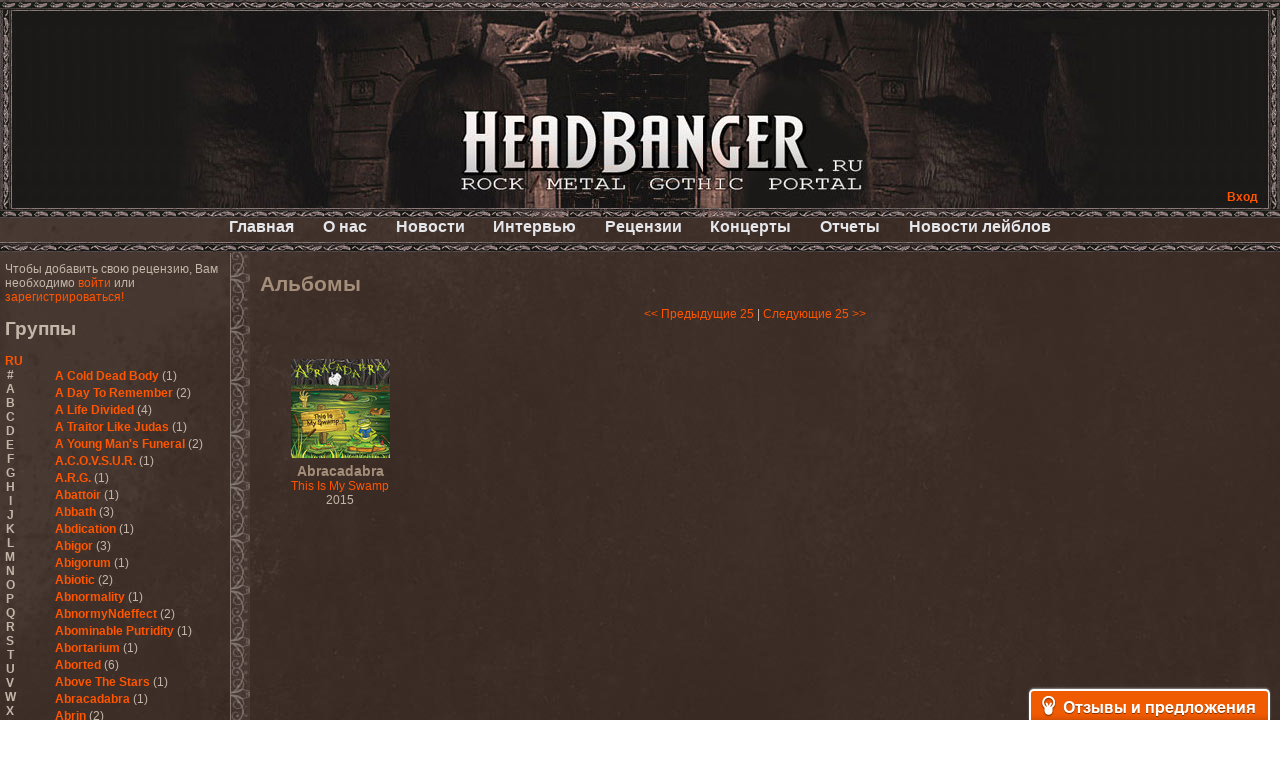

--- FILE ---
content_type: text/html; charset=cp1251
request_url: https://headbanger.ru/reviews/group-3689
body_size: 49564
content:
<!DOCTYPE html PUBLIC "-//W3C//DTD XHTML 1.0 Transitional//EN" "http://www.w3.org/TR/xhtml1/DTD/xhtml1-transitional.dtd">
<html xmlns="http://www.w3.org/1999/xhtml">
	<head>
		<title>HeadBanger.ru - Альбомы</title>

		<meta name="description" content="Альбомы группы Abracadabra" />
		<meta name="keywords" content="Альбомы группы Abracadabra" />
		<meta name="verify-reformal" content="21f8d34ed55cc8487885b771" />
        <meta name="yandex-verification" content="0aced1e735de55df" />


		<link rel="stylesheet" type="text/css" href="/fmst/engine/css/style.css" />
		<link rel="stylesheet" type="text/css" href="/fmst/engine/css/main.css" />
		<link rel="stylesheet" type="text/css" media="screen" href="/fmst/engine/js/fancybox/source/jquery.fancybox.css"  />
		

        <script async src="//pagead2.googlesyndication.com/pagead/js/adsbygoogle.js"></script>
        <script>
          (adsbygoogle = window.adsbygoogle || []).push({
            google_ad_client: "ca-pub-7221247796180139",
            enable_page_level_ads: true
          });
        </script>

		<!--<script src="/fmst/engine/js/jquery.js" type="text/javascript"></script>-->
		<!--<script src="/fmst/engine/js/jquery.dimensions.min.js" type="text/javascript"></script>-->
		<script src="/fmst/engine/js/jquery-1.8.2.min.js" type="text/javascript"></script>
		<script src="/fmst/engine/js/fm.js" type="text/javascript"></script>
		<script src="/fmst/engine/js/image.js" type="text/javascript"></script>
		<!-- Fancybox jQuery library -->
		<script type="text/javascript" src="/fmst/engine/js/fancybox/source/jquery.fancybox.js"></script>
		<script type="text/javascript" src="/fmst/engine/js/fancybox/lib/jquery.mousewheel-3.0.6.pack.js"></script>
		<script type="text/javascript" src="/fmst/engine/js/fancybox/source/jquery.fancybox.pack.js"></script>
		<script type="text/javascript">
			$(document).ready(function() {
			$(".fancybox").fancybox();
			});
		</script>
		
		</head>
<body><div class="container">

	<div class="top">
		<div class="top-fon-c">
			<div class="top-fon-l"></div>
			<div class="top-fon-r"></div>
			<div class="top-right">
				<script type="text/javascript">
//<!--
	$(document).ready(function() {
		

		$('.auth-login-block-link').click(function () {
			var block = $('.auth-login-block').get(0);
			if ($(block).css('display') == 'none') {
				var link = $('.auth-login-block-link').get(0);
				var coords = $(link).offset();
				
				coords.top = coords.top + $(link).height();
				coords.left = coords.left - ($(block).width() - $(link).width());
				$(block).css({
					left: coords.left,
					top: coords.top	
				});

				$(block).show();
			} else {
			       $(block).hide();
			}
		});
	});
//-->
</script>
<a class="auth-login-block-link">Вход</a>
<div class="auth-login-block" style="text-align: left">
<form action="/auth/" method="post">
	<input type="hidden" name="auth_form_ok" value="1" />
	<table>
		<tr>
			<td>Пользователь</td>
			<td><input name="auth_login" value="" style="width: 115px;" /></td>
		</tr>
		<tr>
			<td>Пароль</td>
			<td><input type="password" name="auth_passwd"  style="width: 115px;" /></td>
		</tr>
		<tr>
			<td colspan="2" style="text-align: right;">
				<input type="hidden" name="redirect_uri" value="" />
				<input class="btn" type="submit" value="Вход" />
				<div style="color: red;"></div>
				<a href="/auth/register">Регистрация</a><br/>
			</td>
		</tr>
	</table>
</form>
</div>


			</div>
			<div class="top-center"><a href="/"></a></div>
		</div>
	</div>
	<div class="main-menu">
		<ul>
			<li><a href="/">Главная</a></li>
			<li><a href="/about/">О нас</a></li>
			<li><a href="/news/">Новости</a></li>
			<li><a href="/interviews/">Интервью</a></li>
			<li><a href="/reviews/">Рецензии</a></li>
			<li><a href="/concerts/">Концерты</a></li>
			<li><a href="/reports/">Отчеты</a></li>
			<li><a href="/labelnews/">Новости лейблов</a></li>
		</ul>
	</div>

	<div class="content-1">
		<div class="left">
			<div class="left-container">
				
		Чтобы добавить свою рецензию, Вам необходимо
		<a href="/auth/">войти</a> или
		<a href="/auth/register">зарегистрироваться!</a><br/><br/>
	<script type="text/javascript">
	$(document).ready(function() {

		$('#letters_en').find('.change').click(function () {
			$('#letters_en').hide();
			$('#letters_ru').show();
		});
		$('#letters_ru').find('.change').click(function () {
			$('#letters_ru').hide();
			$('#letters_en').show();
		});

		$('.letters .letter').click(function () {
			var letter = $(this).text().replace(/ /, '');

                        $('#groups-lists .groups-by-letters').hide();
			$('#groups-lists .groups-by-letters[title="'+letter+'"]').show();
		});

	});
</script>

<h2>Группы</h2><br/>

<ul id="letters_en" class="letters">
	<li class="change">RU</li>
	<li class="letter">#</li>
	<li class="letter">A</li>
	<li class="letter">B</li>
	<li class="letter">C</li>
	<li class="letter">D</li>
	<li class="letter">E</li>
	<li class="letter">F</li>
	<li class="letter">G</li>
	<li class="letter">H</li>
	<li class="letter">I</li>
	<li class="letter">J</li>
	<li class="letter">K</li>
	<li class="letter">L</li>
	<li class="letter">M</li>
	<li class="letter">N</li>
	<li class="letter">O</li>
	<li class="letter">P</li>
	<li class="letter">Q</li>
	<li class="letter">R</li>
	<li class="letter">S</li>
	<li class="letter">T</li>
	<li class="letter">U</li>
	<li class="letter">V</li>
	<li class="letter">W</li>
	<li class="letter">X</li>
	<li class="letter">Y</li>
	<li class="letter">Z</li>
</ul>
<ul id="letters_ru" class="letters">
	<li class="change">EN</li>
	<li class="letter">#</li>
	<li class="letter">А</li>
	<li class="letter">Б</li>
	<li class="letter">В</li>
	<li class="letter">Г</li>
	<li class="letter">Д</li>
	<li class="letter">Е</li>
	<li class="letter">Ж</li>
	<li class="letter">З</li>
	<li class="letter">И</li>
	<li class="letter">К</li>
	<li class="letter">Л</li>
	<li class="letter">М</li>
	<li class="letter">Н</li>
	<li class="letter">О</li>
	<li class="letter">П</li>
	<li class="letter">Р</li>
	<li class="letter">С</li>
	<li class="letter">Т</li>
	<li class="letter">У</li>
	<li class="letter">Ф</li>
	<li class="letter">Х</li>
	<li class="letter">Ц</li>
	<li class="letter">Ч</li>
	<li class="letter">Ш</li>
	<li class="letter">Щ</li>
	<li class="letter">Ъ</li>
	<li class="letter">Ы</li>
	<li class="letter">Ь</li>
	<li class="letter">Э</li>
	<li class="letter">Ю</li>
	<li class="letter">Я</li>
</ul>

<div id="groups-lists">
<ul title="#" class="groups-by-letters">
				<li><a href="group-288">!Distain</a> <span style="font-weight: normal">(1)</span></li>
		<li><a href="group-3058">1000Dead</a> <span style="font-weight: normal">(1)</span></li>
		<li><a href="group-2447">1349</a> <span style="font-weight: normal">(2)</span></li>
		<li><a href="group-3152">1914</a> <span style="font-weight: normal">(1)</span></li>
		<li><a href="group-3622">21Octayne</a> <span style="font-weight: normal">(2)</span></li>
		<li><a href="group-4553">3</a> <span style="font-weight: normal">(1)</span></li>
		<li><a href="group-1225">3 Inches Of Blood</a> <span style="font-weight: normal">(2)</span></li>
		<li><a href="group-4082">3,14...</a> <span style="font-weight: normal">(1)</span></li>
		<li><a href="group-946">30 Seconds To Mars</a> <span style="font-weight: normal">(2)</span></li>
		<li><a href="group-1238">3000AD</a> <span style="font-weight: normal">(1)</span></li>
		<li><a href="group-1487">44 Недели</a> <span style="font-weight: normal">(1)</span></li>
		<li><a href="group-333">5 Стихий</a> <span style="font-weight: normal">(1)</span></li>
		<li><a href="group-574">5diez</a> <span style="font-weight: normal">(1)</span></li>
		<li><a href="group-2610">65daysofstatic</a> <span style="font-weight: normal">(1)</span></li>
		<li><a href="group-2234">7 H.Target</a> <span style="font-weight: normal">(7)</span></li>
	
</ul>
<ul title="-" class="groups-by-letters">
				<li><a href="group-3">--[Нет группы / No Artist]--</a> <span style="font-weight: normal">(117)</span></li>
	
</ul>
<ul title="." class="groups-by-letters">
			
</ul>
<ul title="1" class="groups-by-letters">
				<li><a href="group-4787">1/2 Southern North</a> <span style="font-weight: normal">(1)</span></li>
	
</ul>
<ul title="A" class="groups-by-letters"  style="display: block;">
				<li><a href="group-3746">A Cold Dead Body</a> <span style="font-weight: normal">(1)</span></li>
		<li><a href="group-2434">A Day To Remember</a> <span style="font-weight: normal">(2)</span></li>
		<li><a href="group-1809">A Life Divided</a> <span style="font-weight: normal">(4)</span></li>
		<li><a href="group-121">A Traitor Like Judas</a> <span style="font-weight: normal">(1)</span></li>
		<li><a href="group-3710">A Young Man's Funeral</a> <span style="font-weight: normal">(2)</span></li>
		<li><a href="group-2022">A.C.O.V.S.U.R.</a> <span style="font-weight: normal">(1)</span></li>
		<li><a href="group-471">A.R.G.</a> <span style="font-weight: normal">(1)</span></li>
		<li><a href="group-537">Abattoir</a> <span style="font-weight: normal">(1)</span></li>
		<li><a href="group-1981">Abbath</a> <span style="font-weight: normal">(3)</span></li>
		<li><a href="group-4291">Abdication</a> <span style="font-weight: normal">(1)</span></li>
		<li><a href="group-1107">Abigor</a> <span style="font-weight: normal">(3)</span></li>
		<li><a href="group-4823">Abigorum</a> <span style="font-weight: normal">(1)</span></li>
		<li><a href="group-1905">Abiotic</a> <span style="font-weight: normal">(2)</span></li>
		<li><a href="group-3194">Abnormality</a> <span style="font-weight: normal">(1)</span></li>
		<li><a href="group-1138">AbnormyNdeffect</a> <span style="font-weight: normal">(2)</span></li>
		<li><a href="group-3995">Abominable Putridity</a> <span style="font-weight: normal">(1)</span></li>
		<li><a href="group-2811">Abortarium</a> <span style="font-weight: normal">(1)</span></li>
		<li><a href="group-596">Aborted</a> <span style="font-weight: normal">(6)</span></li>
		<li><a href="group-1889">Above The Stars</a> <span style="font-weight: normal">(1)</span></li>
		<li><a href="group-3689">Abracadabra</a> <span style="font-weight: normal">(1)</span></li>
		<li><a href="group-2872">Abrin</a> <span style="font-weight: normal">(2)</span></li>
		<li><a href="group-2408">Absenth</a> <span style="font-weight: normal">(1)</span></li>
		<li><a href="group-1007">Abstract Spirit</a> <span style="font-weight: normal">(2)</span></li>
		<li><a href="group-3251">Abysmal Growls Of Despair</a> <span style="font-weight: normal">(3)</span></li>
		<li><a href="group-2800">Abysskvlt</a> <span style="font-weight: normal">(2)</span></li>
		<li><a href="group-3786">Abyssphere</a> <span style="font-weight: normal">(1)</span></li>
		<li><a href="group-174">AC/DC</a> <span style="font-weight: normal">(10)</span></li>
		<li><a href="group-3273">Acatonia</a> <span style="font-weight: normal">(2)</span></li>
		<li><a href="group-1142">Accept</a> <span style="font-weight: normal">(10)</span></li>
		<li><a href="group-4125">Accidental Death Benefit</a> <span style="font-weight: normal">(1)</span></li>
		<li><a href="group-2756">Accuser</a> <span style="font-weight: normal">(2)</span></li>
		<li><a href="group-942">Acephala</a> <span style="font-weight: normal">(2)</span></li>
		<li><a href="group-4260">Acheron</a> <span style="font-weight: normal">(2)</span></li>
		<li><a href="group-3489">Acid Drinkers</a> <span style="font-weight: normal">(1)</span></li>
		<li><a href="group-4375">Across The Rain</a> <span style="font-weight: normal">(1)</span></li>
		<li><a href="group-2599">Act Of Defiance</a> <span style="font-weight: normal">(2)</span></li>
		<li><a href="group-4112">Activator</a> <span style="font-weight: normal">(2)</span></li>
		<li><a href="group-3487">Ad Nemori</a> <span style="font-weight: normal">(1)</span></li>
		<li><a href="group-1593">Ad Nihil</a> <span style="font-weight: normal">(1)</span></li>
		<li><a href="group-652">Adagio</a> <span style="font-weight: normal">(1)</span></li>
		<li><a href="group-3465">Adagio Funebre</a> <span style="font-weight: normal">(1)</span></li>
		<li><a href="group-4466">Addiction For Destruction</a> <span style="font-weight: normal">(1)</span></li>
		<li><a href="group-2819">Adept</a> <span style="font-weight: normal">(1)</span></li>
		<li><a href="group-1328">Adorned Brood</a> <span style="font-weight: normal">(2)</span></li>
		<li><a href="group-2240">Advent Fog</a> <span style="font-weight: normal">(1)</span></li>
		<li><a href="group-3272">Aegri Somnia</a> <span style="font-weight: normal">(1)</span></li>
		<li><a href="group-1647">Aeon</a> <span style="font-weight: normal">(2)</span></li>
		<li><a href="group-2267">Aeon Noctis</a> <span style="font-weight: normal">(1)</span></li>
		<li><a href="group-3445">Aeonless</a> <span style="font-weight: normal">(1)</span></li>
		<li><a href="group-4490">Aeterna Nox</a> <span style="font-weight: normal">(1)</span></li>
		<li><a href="group-2544">Aeternam</a> <span style="font-weight: normal">(1)</span></li>
		<li><a href="group-2365">Aeternus Prophet</a> <span style="font-weight: normal">(1)</span></li>
		<li><a href="group-3586">Aethernaeum</a> <span style="font-weight: normal">(1)</span></li>
		<li><a href="group-3501">Afrobomination</a> <span style="font-weight: normal">(1)</span></li>
		<li><a href="group-3385">After Crying</a> <span style="font-weight: normal">(2)</span></li>
		<li><a href="group-2614">After Forever</a> <span style="font-weight: normal">(1)</span></li>
		<li><a href="group-3374">After The Burial</a> <span style="font-weight: normal">(1)</span></li>
		<li><a href="group-3246">Afterburner</a> <span style="font-weight: normal">(1)</span></li>
		<li><a href="group-2071">Agathodaimon</a> <span style="font-weight: normal">(2)</span></li>
		<li><a href="group-4337">Age Of Artemis</a> <span style="font-weight: normal">(1)</span></li>
		<li><a href="group-899">Age Of Silence</a> <span style="font-weight: normal">(1)</span></li>
		<li><a href="group-4301">Aggression</a> <span style="font-weight: normal">(1)</span></li>
		<li><a href="group-1421">Agnostic Front</a> <span style="font-weight: normal">(2)</span></li>
		<li><a href="group-3962">Agoraphobic Nosebleed</a> <span style="font-weight: normal">(2)</span></li>
		<li><a href="group-1174">Agregator</a> <span style="font-weight: normal">(1)</span></li>
		<li><a href="group-1089">Agressor</a> <span style="font-weight: normal">(1)</span></li>
		<li><a href="group-927">Ahab</a> <span style="font-weight: normal">(2)</span></li>
		<li><a href="group-197">Aillion</a> <span style="font-weight: normal">(1)</span></li>
		<li><a href="group-4593">Aion-6</a> <span style="font-weight: normal">(1)</span></li>
		<li><a href="group-2360">Airbourne</a> <span style="font-weight: normal">(1)</span></li>
		<li><a href="group-4896">Airforce</a> <span style="font-weight: normal">(1)</span></li>
		<li><a href="group-847">Ajattara</a> <span style="font-weight: normal">(3)</span></li>
		<li><a href="group-3148">Aksaya</a> <span style="font-weight: normal">(1)</span></li>
		<li><a href="group-694">Alamaailman Vasarat</a> <span style="font-weight: normal">(1)</span></li>
		<li><a href="group-1097">Alan White</a> <span style="font-weight: normal">(1)</span></li>
		<li><a href="group-1173">Alarum</a> <span style="font-weight: normal">(1)</span></li>
		<li><a href="group-3619">Alastor Sanguinary Embryo</a> <span style="font-weight: normal">(1)</span></li>
		<li><a href="group-92">Alcatrazz</a> <span style="font-weight: normal">(6)</span></li>
		<li><a href="group-2967">Alcest</a> <span style="font-weight: normal">(1)</span></li>
		<li><a href="group-342">Alchemist</a> <span style="font-weight: normal">(1)</span></li>
		<li><a href="group-1967">Alcotopia</a> <span style="font-weight: normal">(1)</span></li>
		<li><a href="group-3213">Aldaria</a> <span style="font-weight: normal">(1)</span></li>
		<li><a href="group-3830">Alea Jacta Est</a> <span style="font-weight: normal">(1)</span></li>
		<li><a href="group-383">Alestorm</a> <span style="font-weight: normal">(8)</span></li>
		<li><a href="group-3595">Alfar</a> <span style="font-weight: normal">(1)</span></li>
		<li><a href="group-2824">Alghazanth</a> <span style="font-weight: normal">(4)</span></li>
		<li><a href="group-3172">Algiers</a> <span style="font-weight: normal">(1)</span></li>
		<li><a href="group-1329">Algorithm</a> <span style="font-weight: normal">(1)</span></li>
		<li><a href="group-1298">Alice Cooper</a> <span style="font-weight: normal">(1)</span></li>
		<li><a href="group-1559">Alien Vampires</a> <span style="font-weight: normal">(1)</span></li>
		<li><a href="group-65">Alkonost</a> <span style="font-weight: normal">(4)</span></li>
		<li><a href="group-3878">All For Fake</a> <span style="font-weight: normal">(1)</span></li>
		<li><a href="group-4041">All For Metal</a> <span style="font-weight: normal">(2)</span></li>
		<li><a href="group-4318">All Shall Perish</a> <span style="font-weight: normal">(1)</span></li>
		<li><a href="group-1676">Allegaeon</a> <span style="font-weight: normal">(3)</span></li>
		<li><a href="group-4069">Allen / Lande</a> <span style="font-weight: normal">(1)</span></li>
		<li><a href="group-1725">Allen / Olzon</a> <span style="font-weight: normal">(2)</span></li>
		<li><a href="group-374">Alley</a> <span style="font-weight: normal">(1)</span></li>
		<li><a href="group-2482">Allison</a> <span style="font-weight: normal">(1)</span></li>
		<li><a href="group-503">Alltheniko</a> <span style="font-weight: normal">(1)</span></li>
		<li><a href="group-1368">Almach</a> <span style="font-weight: normal">(1)</span></li>
		<li><a href="group-2171">Almah</a> <span style="font-weight: normal">(2)</span></li>
		<li><a href="group-68">Almanac</a> <span style="font-weight: normal">(2)</span></li>
		<li><a href="group-2852">Alone In The Mist</a> <span style="font-weight: normal">(1)</span></li>
		<li><a href="group-5">Alter Bridge</a> <span style="font-weight: normal">(1)</span></li>
		<li><a href="group-4560">Altэra</a> <span style="font-weight: normal">(1)</span></li>
		<li><a href="group-2261">Alunah</a> <span style="font-weight: normal">(2)</span></li>
		<li><a href="group-1289">Amahiru</a> <span style="font-weight: normal">(1)</span></li>
		<li><a href="group-360">Amalgama</a> <span style="font-weight: normal">(1)</span></li>
		<li><a href="group-1446">Amaran's Plight</a> <span style="font-weight: normal">(1)</span></li>
		<li><a href="group-96">Amaranthe</a> <span style="font-weight: normal">(4)</span></li>
		<li><a href="group-2644">Ambehr</a> <span style="font-weight: normal">(3)</span></li>
		<li><a href="group-3056">Amberian Dawn</a> <span style="font-weight: normal">(2)</span></li>
		<li><a href="group-504">Amederia</a> <span style="font-weight: normal">(1)</span></li>
		<li><a href="group-1756">Amen-Ra's Dynasty</a> <span style="font-weight: normal">(1)</span></li>
		<li><a href="group-3502">Amenaza</a> <span style="font-weight: normal">(1)</span></li>
		<li><a href="group-3901">Amentia</a> <span style="font-weight: normal">(1)</span></li>
		<li><a href="group-3401">Amesoeurs</a> <span style="font-weight: normal">(1)</span></li>
		<li><a href="group-3019">Amken</a> <span style="font-weight: normal">(1)</span></li>
		<li><a href="group-4537">Amnistia</a> <span style="font-weight: normal">(1)</span></li>
		<li><a href="group-4485">Amon</a> <span style="font-weight: normal">(1)</span></li>
		<li><a href="group-462">Amon Amarth</a> <span style="font-weight: normal">(3)</span></li>
		<li><a href="group-4696">Amor E Morte</a> <span style="font-weight: normal">(1)</span></li>
		<li><a href="group-892">Amoral</a> <span style="font-weight: normal">(3)</span></li>
		<li><a href="group-498">Amorphis</a> <span style="font-weight: normal">(5)</span></li>
		<li><a href="group-3329">Amputate</a> <span style="font-weight: normal">(1)</span></li>
		<li><a href="group-1336">Amputated Genitals</a> <span style="font-weight: normal">(1)</span></li>
		<li><a href="group-1882">Anaal Nathrakh</a> <span style="font-weight: normal">(4)</span></li>
		<li><a href="group-712">Anabioz</a> <span style="font-weight: normal">(3)</span></li>
		<li><a href="group-2004">Anacrusis</a> <span style="font-weight: normal">(1)</span></li>
		<li><a href="group-4357">Anagram To Anna</a> <span style="font-weight: normal">(1)</span></li>
		<li><a href="group-3563">Anal Cunt</a> <span style="font-weight: normal">(6)</span></li>
		<li><a href="group-2657">Anal Grind</a> <span style="font-weight: normal">(1)</span></li>
		<li><a href="group-3417">Anal Pus</a> <span style="font-weight: normal">(1)</span></li>
		<li><a href="group-1947">Anarcoterror</a> <span style="font-weight: normal">(1)</span></li>
		<li><a href="group-2327">Anathema</a> <span style="font-weight: normal">(5)</span></li>
		<li><a href="group-2546">ANBB</a> <span style="font-weight: normal">(1)</span></li>
		<li><a href="group-2063">Ancient Necropsy</a> <span style="font-weight: normal">(1)</span></li>
		<li><a href="group-1374">Ancient Rites</a> <span style="font-weight: normal">(1)</span></li>
		<li><a href="group-717">Ancient Skin</a> <span style="font-weight: normal">(1)</span></li>
		<li><a href="group-3202">Ancient Spheres</a> <span style="font-weight: normal">(1)</span></li>
		<li><a href="group-1864">Anckora</a> <span style="font-weight: normal">(3)</span></li>
		<li><a href="group-974">And One</a> <span style="font-weight: normal">(1)</span></li>
		<li><a href="group-449">AnDante</a> <span style="font-weight: normal">(2)</span></li>
		<li><a href="group-3581">AndersonPonty Band</a> <span style="font-weight: normal">(1)</span></li>
		<li><a href="group-4143">Andi Deris And The Bad Bankers</a> <span style="font-weight: normal">(1)</span></li>
		<li><a href="group-4355">Andralls</a> <span style="font-weight: normal">(1)</span></li>
		<li><a href="group-268">Andre Matos</a> <span style="font-weight: normal">(3)</span></li>
		<li><a href="group-2043">Anekdoten</a> <span style="font-weight: normal">(1)</span></li>
		<li><a href="group-457">Anette Olzon</a> <span style="font-weight: normal">(3)</span></li>
		<li><a href="group-1384">Angel (NL)</a> <span style="font-weight: normal">(1)</span></li>
		<li><a href="group-63">Angel Crew</a> <span style="font-weight: normal">(1)</span></li>
		<li><a href="group-1846">Angelus Apatrida</a> <span style="font-weight: normal">(2)</span></li>
		<li><a href="group-85">Angra</a> <span style="font-weight: normal">(1)</span></li>
		<li><a href="group-3405">Anihilated</a> <span style="font-weight: normal">(1)</span></li>
		<li><a href="group-4224">Anima Corpus</a> <span style="font-weight: normal">(1)</span></li>
		<li><a href="group-3534">Animo Stare</a> <span style="font-weight: normal">(1)</span></li>
		<li><a href="group-2703">Anion Effect</a> <span style="font-weight: normal">(1)</span></li>
		<li><a href="group-536">Anj</a> <span style="font-weight: normal">(1)</span></li>
		<li><a href="group-4487">Ankhagram</a> <span style="font-weight: normal">(1)</span></li>
		<li><a href="group-1894">Anneke van Giersbergen </a> <span style="font-weight: normal">(1)</span></li>
		<li><a href="group-3290">Annihilationmancer</a> <span style="font-weight: normal">(1)</span></li>
		<li><a href="group-1334">Annihilator</a> <span style="font-weight: normal">(7)</span></li>
		<li><a href="group-557">Annodomini</a> <span style="font-weight: normal">(3)</span></li>
		<li><a href="group-1065">Annotations Of An Autopsy</a> <span style="font-weight: normal">(1)</span></li>
		<li><a href="group-2108">Announce The Apocalypse</a> <span style="font-weight: normal">(1)</span></li>
		<li><a href="group-3189">Annulond</a> <span style="font-weight: normal">(1)</span></li>
		<li><a href="group-1371">Annum</a> <span style="font-weight: normal">(2)</span></li>
		<li><a href="group-833">Another Mask</a> <span style="font-weight: normal">(1)</span></li>
		<li><a href="group-3800">Anthracitic Moths</a> <span style="font-weight: normal">(1)</span></li>
		<li><a href="group-456">Anthrax</a> <span style="font-weight: normal">(4)</span></li>
		<li><a href="group-4113">Anti-Mortem</a> <span style="font-weight: normal">(1)</span></li>
		<li><a href="group-2339">Antichrisis</a> <span style="font-weight: normal">(1)</span></li>
		<li><a href="group-2155">Antiquus Scriptum</a> <span style="font-weight: normal">(2)</span></li>
		<li><a href="group-2976">Antropomorphia</a> <span style="font-weight: normal">(1)</span></li>
		<li><a href="group-3980">Antropophobia</a> <span style="font-weight: normal">(1)</span></li>
		<li><a href="group-1301">Anus</a> <span style="font-weight: normal">(1)</span></li>
		<li><a href="group-1829">Anvil</a> <span style="font-weight: normal">(4)</span></li>
		<li><a href="group-3201">AOTV</a> <span style="font-weight: normal">(1)</span></li>
		<li><a href="group-497">Apocalyptica</a> <span style="font-weight: normal">(1)</span></li>
		<li><a href="group-4879">Apocryphal</a> <span style="font-weight: normal">(1)</span></li>
		<li><a href="group-314">Apokefale</a> <span style="font-weight: normal">(2)</span></li>
		<li><a href="group-2425">Apomorph</a> <span style="font-weight: normal">(1)</span></li>
		<li><a href="group-3471">Apophatic</a> <span style="font-weight: normal">(1)</span></li>
		<li><a href="group-2679">Apophys</a> <span style="font-weight: normal">(1)</span></li>
		<li><a href="group-3059">Aporya</a> <span style="font-weight: normal">(1)</span></li>
		<li><a href="group-4197">Apostolica</a> <span style="font-weight: normal">(1)</span></li>
		<li><a href="group-104">Arbitrator</a> <span style="font-weight: normal">(1)</span></li>
		<li><a href="group-289">Arcana</a> <span style="font-weight: normal">(1)</span></li>
		<li><a href="group-2576">Arcana Imperia</a> <span style="font-weight: normal">(2)</span></li>
		<li><a href="group-870">Arcane Grail</a> <span style="font-weight: normal">(2)</span></li>
		<li><a href="group-2893">Arcaneblaze</a> <span style="font-weight: normal">(1)</span></li>
		<li><a href="group-2948">Arcanorum Astrum</a> <span style="font-weight: normal">(1)</span></li>
		<li><a href="group-1936">Arch / Matheos</a> <span style="font-weight: normal">(2)</span></li>
		<li><a href="group-550">Arch Enemy</a> <span style="font-weight: normal">(3)</span></li>
		<li><a href="group-2414">Archaosifer</a> <span style="font-weight: normal">(2)</span></li>
		<li><a href="group-1484">Architects</a> <span style="font-weight: normal">(1)</span></li>
		<li><a href="group-1719">Archive</a> <span style="font-weight: normal">(2)</span></li>
		<li><a href="group-1153">Archontes</a> <span style="font-weight: normal">(2)</span></li>
		<li><a href="group-1361">Arida Vortex</a> <span style="font-weight: normal">(9)</span></li>
		<li><a href="group-2377">Arion</a> <span style="font-weight: normal">(2)</span></li>
		<li><a href="group-977">Ariser</a> <span style="font-weight: normal">(1)</span></li>
		<li><a href="group-3908">Ark Of Passage</a> <span style="font-weight: normal">(1)</span></li>
		<li><a href="group-976">Arkaea</a> <span style="font-weight: normal">(1)</span></li>
		<li><a href="group-3228">Arkana Code</a> <span style="font-weight: normal">(1)</span></li>
		<li><a href="group-3091">Arktotus</a> <span style="font-weight: normal">(1)</span></li>
		<li><a href="group-2557">Arma Gathas</a> <span style="font-weight: normal">(1)</span></li>
		<li><a href="group-975">Armaga</a> <span style="font-weight: normal">(5)</span></li>
		<li><a href="group-1995">Armored Dawn</a> <span style="font-weight: normal">(1)</span></li>
		<li><a href="group-619">Armored Saint</a> <span style="font-weight: normal">(3)</span></li>
		<li><a href="group-1587">Ars Nocturna</a> <span style="font-weight: normal">(2)</span></li>
		<li><a href="group-904">Ars Nova</a> <span style="font-weight: normal">(2)</span></li>
		<li><a href="group-3073">Arsafes</a> <span style="font-weight: normal">(2)</span></li>
		<li><a href="group-1858">Arsis </a> <span style="font-weight: normal">(1)</span></li>
		<li><a href="group-743">Artas</a> <span style="font-weight: normal">(1)</span></li>
		<li><a href="group-3068">Arthemis</a> <span style="font-weight: normal">(1)</span></li>
		<li><a href="group-3938">Artificial</a> <span style="font-weight: normal">(1)</span></li>
		<li><a href="group-430">Artillery</a> <span style="font-weight: normal">(6)</span></li>
		<li><a href="group-3043">ArtVitae</a> <span style="font-weight: normal">(2)</span></li>
		<li><a href="group-3464">ArtWar</a> <span style="font-weight: normal">(1)</span></li>
		<li><a href="group-4298">Aruna Azura</a> <span style="font-weight: normal">(1)</span></li>
		<li><a href="group-709">Arvest</a> <span style="font-weight: normal">(1)</span></li>
		<li><a href="group-1025">As I Lay Dying</a> <span style="font-weight: normal">(2)</span></li>
		<li><a href="group-2465">As Light Dies</a> <span style="font-weight: normal">(1)</span></li>
		<li><a href="group-1294">Asenblut</a> <span style="font-weight: normal">(2)</span></li>
		<li><a href="group-84">Asguard</a> <span style="font-weight: normal">(1)</span></li>
		<li><a href="group-1442">Ashen Light</a> <span style="font-weight: normal">(2)</span></li>
		<li><a href="group-1674">Ashes Of Ares</a> <span style="font-weight: normal">(2)</span></li>
		<li><a href="group-4612">Ashwind</a> <span style="font-weight: normal">(1)</span></li>
		<li><a href="group-1616">Asia</a> <span style="font-weight: normal">(1)</span></li>
		<li><a href="group-731">Asmegin</a> <span style="font-weight: normal">(1)</span></li>
		<li><a href="group-3519">Asper X</a> <span style="font-weight: normal">(1)</span></li>
		<li><a href="group-1062">Aspera</a> <span style="font-weight: normal">(1)</span></li>
		<li><a href="group-1656">Asphyx</a> <span style="font-weight: normal">(3)</span></li>
		<li><a href="group-863">Asrai</a> <span style="font-weight: normal">(1)</span></li>
		<li><a href="group-1808">Assassin</a> <span style="font-weight: normal">(3)</span></li>
		<li><a href="group-2031">Assemblage 23</a> <span style="font-weight: normal">(1)</span></li>
		<li><a href="group-785">Astarium</a> <span style="font-weight: normal">(17)</span></li>
		<li><a href="group-849">Astel Oscora</a> <span style="font-weight: normal">(2)</span></li>
		<li><a href="group-2615">Astral Sleep</a> <span style="font-weight: normal">(1)</span></li>
		<li><a href="group-52">At The Gates</a> <span style="font-weight: normal">(2)</span></li>
		<li><a href="group-953">At Vance</a> <span style="font-weight: normal">(2)</span></li>
		<li><a href="group-832">Atakama</a> <span style="font-weight: normal">(1)</span></li>
		<li><a href="group-2611">Atheist</a> <span style="font-weight: normal">(4)</span></li>
		<li><a href="group-4811">Athena XIX</a> <span style="font-weight: normal">(1)</span></li>
		<li><a href="group-3454">Athos</a> <span style="font-weight: normal">(1)</span></li>
		<li><a href="group-2032">Atis</a> <span style="font-weight: normal">(1)</span></li>
		<li><a href="group-1483">Atoll Nerat</a> <span style="font-weight: normal">(2)</span></li>
		<li><a href="group-2736">Aton Five</a> <span style="font-weight: normal">(1)</span></li>
		<li><a href="group-3336">Atra Haeresis</a> <span style="font-weight: normal">(1)</span></li>
		<li><a href="group-2319">Atra Hora</a> <span style="font-weight: normal">(3)</span></li>
		<li><a href="group-4335">Atra Mustum</a> <span style="font-weight: normal">(1)</span></li>
		<li><a href="group-182">Atrocity</a> <span style="font-weight: normal">(8)</span></li>
		<li><a href="group-2264">Atrophy</a> <span style="font-weight: normal">(2)</span></li>
		<li><a href="group-1108">Atrox</a> <span style="font-weight: normal">(1)</span></li>
		<li><a href="group-2242">Audrey Horne</a> <span style="font-weight: normal">(2)</span></li>
		<li><a href="group-1612">Aura</a> <span style="font-weight: normal">(2)</span></li>
		<li><a href="group-3078">Aura Hiemis</a> <span style="font-weight: normal">(2)</span></li>
		<li><a href="group-2182">Aura Noir</a> <span style="font-weight: normal">(1)</span></li>
		<li><a href="group-2713">Auringon Hauta</a> <span style="font-weight: normal">(1)</span></li>
		<li><a href="group-3982">Auron</a> <span style="font-weight: normal">(1)</span></li>
		<li><a href="group-4594">Authority Of Hate</a> <span style="font-weight: normal">(1)</span></li>
		<li><a href="group-3841">Auto-De-Fe</a> <span style="font-weight: normal">(1)</span></li>
		<li><a href="group-2006">Autopsy Night</a> <span style="font-weight: normal">(4)</span></li>
		<li><a href="group-3231">Autumn Woods</a> <span style="font-weight: normal">(1)</span></li>
		<li><a href="group-2402">Autumnwind</a> <span style="font-weight: normal">(1)</span></li>
		<li><a href="group-529">Ava Inferi</a> <span style="font-weight: normal">(1)</span></li>
		<li><a href="group-262">Avantasia</a> <span style="font-weight: normal">(9)</span></li>
		<li><a href="group-1629">Avatarium</a> <span style="font-weight: normal">(4)</span></li>
		<li><a href="group-1109">Aveth</a> <span style="font-weight: normal">(1)</span></li>
		<li><a href="group-2013">Avis Dei</a> <span style="font-weight: normal">(1)</span></li>
		<li><a href="group-409">Axel Rudi Pell</a> <span style="font-weight: normal">(7)</span></li>
		<li><a href="group-198">Axxis</a> <span style="font-weight: normal">(2)</span></li>
		<li><a href="group-530">Ayin Aleph</a> <span style="font-weight: normal">(1)</span></li>
		<li><a href="group-248">Ayreon</a> <span style="font-weight: normal">(2)</span></li>
		<li><a href="group-1872">Azazello</a> <span style="font-weight: normal">(2)</span></li>
		<li><a href="group-2748">Azgaroth</a> <span style="font-weight: normal">(1)</span></li>
		<li><a href="group-13">[Amatory]</a> <span style="font-weight: normal">(2)</span></li>
	
</ul>
<ul title="B" class="groups-by-letters">
				<li><a href="group-251">Babymetal</a> <span style="font-weight: normal">(2)</span></li>
		<li><a href="group-3224">Baht</a> <span style="font-weight: normal">(1)</span></li>
		<li><a href="group-2448">Balance Interruption</a> <span style="font-weight: normal">(2)</span></li>
		<li><a href="group-4454">Balance Of Power</a> <span style="font-weight: normal">(1)</span></li>
		<li><a href="group-3561">Balfor (RU)</a> <span style="font-weight: normal">(1)</span></li>
		<li><a href="group-3393">Balfor (UA)</a> <span style="font-weight: normal">(1)</span></li>
		<li><a href="group-1369">Balga</a> <span style="font-weight: normal">(1)</span></li>
		<li><a href="group-3449">Barbarian Swords</a> <span style="font-weight: normal">(1)</span></li>
		<li><a href="group-1810">Barbarity</a> <span style="font-weight: normal">(2)</span></li>
		<li><a href="group-2469">Barn Burner</a> <span style="font-weight: normal">(1)</span></li>
		<li><a href="group-2274">Barren Earth</a> <span style="font-weight: normal">(3)</span></li>
		<li><a href="group-2737">Barzakh</a> <span style="font-weight: normal">(1)</span></li>
		<li><a href="group-3837">Basilica</a> <span style="font-weight: normal">(1)</span></li>
		<li><a href="group-486">Battle Beast</a> <span style="font-weight: normal">(5)</span></li>
		<li><a href="group-3605">Battlecross</a> <span style="font-weight: normal">(2)</span></li>
		<li><a href="group-278">Battlelore</a> <span style="font-weight: normal">(3)</span></li>
		<li><a href="group-186">Beardfish</a> <span style="font-weight: normal">(1)</span></li>
		<li><a href="group-1228">Beast In Black</a> <span style="font-weight: normal">(2)</span></li>
		<li><a href="group-3768">Becoming the Entity</a> <span style="font-weight: normal">(1)</span></li>
		<li><a href="group-2579">Beer Bear</a> <span style="font-weight: normal">(2)</span></li>
		<li><a href="group-3930">Begerith</a> <span style="font-weight: normal">(1)</span></li>
		<li><a href="group-2658">Beheaded</a> <span style="font-weight: normal">(1)</span></li>
		<li><a href="group-1036">Beheaded Zombie</a> <span style="font-weight: normal">(1)</span></li>
		<li><a href="group-90">Behemoth</a> <span style="font-weight: normal">(3)</span></li>
		<li><a href="group-829">Beherit</a> <span style="font-weight: normal">(1)</span></li>
		<li><a href="group-2617">Believer</a> <span style="font-weight: normal">(1)</span></li>
		<li><a href="group-4093">Below</a> <span style="font-weight: normal">(1)</span></li>
		<li><a href="group-885">Belphegor</a> <span style="font-weight: normal">(4)</span></li>
		<li><a href="group-2328">Beneath The Massacre</a> <span style="font-weight: normal">(2)</span></li>
		<li><a href="group-758">Benediction</a> <span style="font-weight: normal">(2)</span></li>
		<li><a href="group-2626">Benighted In Sodom</a> <span style="font-weight: normal">(2)</span></li>
		<li><a href="group-3532">Beorn</a> <span style="font-weight: normal">(1)</span></li>
		<li><a href="group-4715">Berserk Revolt</a> <span style="font-weight: normal">(1)</span></li>
		<li><a href="group-2212">Besatt</a> <span style="font-weight: normal">(1)</span></li>
		<li><a href="group-1945">Bestia</a> <span style="font-weight: normal">(1)</span></li>
		<li><a href="group-3473">Bestial Deform</a> <span style="font-weight: normal">(2)</span></li>
		<li><a href="group-1709">Bestial Invasion</a> <span style="font-weight: normal">(4)</span></li>
		<li><a href="group-1352">Bestial Sight</a> <span style="font-weight: normal">(1)</span></li>
		<li><a href="group-2832">Bestiality Business</a> <span style="font-weight: normal">(1)</span></li>
		<li><a href="group-4818">Bestialord</a> <span style="font-weight: normal">(1)</span></li>
		<li><a href="group-3883">Beto Vazquez Infinity</a> <span style="font-weight: normal">(2)</span></li>
		<li><a href="group-594">Between The Buried And Me</a> <span style="font-weight: normal">(3)</span></li>
		<li><a href="group-663">Bewitched</a> <span style="font-weight: normal">(1)</span></li>
		<li><a href="group-3714">Beyond Creation</a> <span style="font-weight: normal">(1)</span></li>
		<li><a href="group-3839">Beyond Helvete</a> <span style="font-weight: normal">(1)</span></li>
		<li><a href="group-1182">Beyond The Black</a> <span style="font-weight: normal">(1)</span></li>
		<li><a href="group-3613">Beyond The Darkness</a> <span style="font-weight: normal">(1)</span></li>
		<li><a href="group-3709">Beyond The Shore</a> <span style="font-weight: normal">(1)</span></li>
		<li><a href="group-1606">Biff Byford</a> <span style="font-weight: normal">(1)</span></li>
		<li><a href="group-1281">Bifrost</a> <span style="font-weight: normal">(2)</span></li>
		<li><a href="group-2487">Big Ball</a> <span style="font-weight: normal">(1)</span></li>
		<li><a href="group-806">Big Big Train</a> <span style="font-weight: normal">(1)</span></li>
		<li><a href="group-1159">Billy Idol</a> <span style="font-weight: normal">(1)</span></li>
		<li><a href="group-1840">Billybio</a> <span style="font-weight: normal">(2)</span></li>
		<li><a href="group-3102">Biohazard</a> <span style="font-weight: normal">(1)</span></li>
		<li><a href="group-2537">Bison B.C.</a> <span style="font-weight: normal">(1)</span></li>
		<li><a href="group-3527">Bitachi</a> <span style="font-weight: normal">(1)</span></li>
		<li><a href="group-2413">Black Astrology</a> <span style="font-weight: normal">(1)</span></li>
		<li><a href="group-856">Black Comedy</a> <span style="font-weight: normal">(1)</span></li>
		<li><a href="group-178">Black Countess</a> <span style="font-weight: normal">(1)</span></li>
		<li><a href="group-4158">Black Crown</a> <span style="font-weight: normal">(1)</span></li>
		<li><a href="group-3509">Black Cult</a> <span style="font-weight: normal">(1)</span></li>
		<li><a href="group-378">Black Hawk</a> <span style="font-weight: normal">(1)</span></li>
		<li><a href="group-3376">Black Jackets</a> <span style="font-weight: normal">(1)</span></li>
		<li><a href="group-1104">Black Label Society</a> <span style="font-weight: normal">(1)</span></li>
		<li><a href="group-2372">Black Majesty</a> <span style="font-weight: normal">(1)</span></li>
		<li><a href="group-3992">Black Messiah</a> <span style="font-weight: normal">(3)</span></li>
		<li><a href="group-3715">Black Moon Secret</a> <span style="font-weight: normal">(1)</span></li>
		<li><a href="group-1726">Black Rose Maze</a> <span style="font-weight: normal">(1)</span></li>
		<li><a href="group-2257">Black Seed</a> <span style="font-weight: normal">(2)</span></li>
		<li><a href="group-3169">Black Shadow</a> <span style="font-weight: normal">(2)</span></li>
		<li><a href="group-2354">Black Soul Blade</a> <span style="font-weight: normal">(2)</span></li>
		<li><a href="group-1527">Black Star Riders</a> <span style="font-weight: normal">(1)</span></li>
		<li><a href="group-2638">Black Sun Aeon</a> <span style="font-weight: normal">(2)</span></li>
		<li><a href="group-1729">Black Swan</a> <span style="font-weight: normal">(1)</span></li>
		<li><a href="group-1175">Black Veil Brides</a> <span style="font-weight: normal">(1)</span></li>
		<li><a href="group-3654">Blackfield</a> <span style="font-weight: normal">(1)</span></li>
		<li><a href="group-848">Blackguard</a> <span style="font-weight: normal">(1)</span></li>
		<li><a href="group-2002">Blackmoon</a> <span style="font-weight: normal">(1)</span></li>
		<li><a href="group-19">Blackmore's Night</a> <span style="font-weight: normal">(5)</span></li>
		<li><a href="group-2346">Blackness</a> <span style="font-weight: normal">(1)</span></li>
		<li><a href="group-3975">Blackthorn</a> <span style="font-weight: normal">(2)</span></li>
		<li><a href="group-2301">Blast Muzungu</a> <span style="font-weight: normal">(1)</span></li>
		<li><a href="group-665">Blaze Bayley</a> <span style="font-weight: normal">(1)</span></li>
		<li><a href="group-140">Blazing Rust</a> <span style="font-weight: normal">(1)</span></li>
		<li><a href="group-1760">Bleeding Gods</a> <span style="font-weight: normal">(1)</span></li>
		<li><a href="group-782">Blessthefall</a> <span style="font-weight: normal">(1)</span></li>
		<li><a href="group-719">Blind Guardian</a> <span style="font-weight: normal">(5)</span></li>
		<li><a href="group-3317">Blind Illusion</a> <span style="font-weight: normal">(2)</span></li>
		<li><a href="group-1332">Blind Rover</a> <span style="font-weight: normal">(1)</span></li>
		<li><a href="group-3440">Blind Saviour</a> <span style="font-weight: normal">(1)</span></li>
		<li><a href="group-2770">Bliss Of Flesh</a> <span style="font-weight: normal">(1)</span></li>
		<li><a href="group-2192">Blodiga Skald</a> <span style="font-weight: normal">(2)</span></li>
		<li><a href="group-3426">Blodsband</a> <span style="font-weight: normal">(4)</span></li>
		<li><a href="group-3761">Blood Devotion</a> <span style="font-weight: normal">(1)</span></li>
		<li><a href="group-614">Blood Pollution</a> <span style="font-weight: normal">(3)</span></li>
		<li><a href="group-2516">Blood Red Shoes</a> <span style="font-weight: normal">(1)</span></li>
		<li><a href="group-772">Blood Red Throne</a> <span style="font-weight: normal">(3)</span></li>
		<li><a href="group-368">Bloodbound</a> <span style="font-weight: normal">(7)</span></li>
		<li><a href="group-3237">Bloodrain</a> <span style="font-weight: normal">(2)</span></li>
		<li><a href="group-106">Bloodshed Assault</a> <span style="font-weight: normal">(1)</span></li>
		<li><a href="group-2187">Bloodshot</a> <span style="font-weight: normal">(1)</span></li>
		<li><a href="group-408">Bloody</a> <span style="font-weight: normal">(1)</span></li>
		<li><a href="group-915">Bloody Hammers</a> <span style="font-weight: normal">(1)</span></li>
		<li><a href="group-2759">Blue October</a> <span style="font-weight: normal">(1)</span></li>
		<li><a href="group-98">Blue Oyster Cult</a> <span style="font-weight: normal">(2)</span></li>
		<li><a href="group-55">Blues Pills</a> <span style="font-weight: normal">(3)</span></li>
		<li><a href="group-1448">Blume</a> <span style="font-weight: normal">(1)</span></li>
		<li><a href="group-1341">Blut Aus Nord</a> <span style="font-weight: normal">(2)</span></li>
		<li><a href="group-1837">Bodom After Midnight</a> <span style="font-weight: normal">(1)</span></li>
		<li><a href="group-2255">Body Count</a> <span style="font-weight: normal">(1)</span></li>
		<li><a href="group-4128">Bodyguerra</a> <span style="font-weight: normal">(1)</span></li>
		<li><a href="group-173">Bog-Morok</a> <span style="font-weight: normal">(5)</span></li>
		<li><a href="group-2445">Bohema</a> <span style="font-weight: normal">(1)</span></li>
		<li><a href="group-959">Bon Jovi</a> <span style="font-weight: normal">(1)</span></li>
		<li><a href="group-4849">Bonehammer</a> <span style="font-weight: normal">(1)</span></li>
		<li><a href="group-207">Bonfire</a> <span style="font-weight: normal">(11)</span></li>
		<li><a href="group-2874">Borealis</a> <span style="font-weight: normal">(4)</span></li>
		<li><a href="group-1476">Borknagar</a> <span style="font-weight: normal">(3)</span></li>
		<li><a href="group-3900">Born Again</a> <span style="font-weight: normal">(1)</span></li>
		<li><a href="group-1311">Bornholm</a> <span style="font-weight: normal">(2)</span></li>
		<li><a href="group-3937">Borow</a> <span style="font-weight: normal">(1)</span></li>
		<li><a href="group-2223">Bosphorus Night</a> <span style="font-weight: normal">(1)</span></li>
		<li><a href="group-3439">Brain Damaged</a> <span style="font-weight: normal">(1)</span></li>
		<li><a href="group-1008">Brain Drill</a> <span style="font-weight: normal">(2)</span></li>
		<li><a href="group-78">Brainstorm</a> <span style="font-weight: normal">(6)</span></li>
		<li><a href="group-3424">Brainteasers</a> <span style="font-weight: normal">(2)</span></li>
		<li><a href="group-2677">Breitenhold</a> <span style="font-weight: normal">(1)</span></li>
		<li><a href="group-2509">Brendan Perry</a> <span style="font-weight: normal">(1)</span></li>
		<li><a href="group-4859">Bridge to Infinity</a> <span style="font-weight: normal">(1)</span></li>
		<li><a href="group-287">Brillig</a> <span style="font-weight: normal">(1)</span></li>
		<li><a href="group-3591">Brimstone Coven</a> <span style="font-weight: normal">(1)</span></li>
		<li><a href="group-2630">Brodequin</a> <span style="font-weight: normal">(1)</span></li>
		<li><a href="group-3691">Brokdar</a> <span style="font-weight: normal">(1)</span></li>
		<li><a href="group-1652">Broken Hope</a> <span style="font-weight: normal">(1)</span></li>
		<li><a href="group-4829">Brotherhood Of Wolves</a> <span style="font-weight: normal">(1)</span></li>
		<li><a href="group-1185">Brothers Of Metal</a> <span style="font-weight: normal">(2)</span></li>
		<li><a href="group-345">Bruce Dickinson</a> <span style="font-weight: normal">(1)</span></li>
		<li><a href="group-2142">Brud</a> <span style="font-weight: normal">(1)</span></li>
		<li><a href="group-3212">Brujeria</a> <span style="font-weight: normal">(1)</span></li>
		<li><a href="group-4697">Buck Satan And The 666 Shooters</a> <span style="font-weight: normal">(1)</span></li>
		<li><a href="group-4124">Buicide</a> <span style="font-weight: normal">(1)</span></li>
		<li><a href="group-695">Bulldozer</a> <span style="font-weight: normal">(4)</span></li>
		<li><a href="group-189">Bullet</a> <span style="font-weight: normal">(1)</span></li>
		<li><a href="group-4243">Burden Of Grief</a> <span style="font-weight: normal">(1)</span></li>
		<li><a href="group-523">Burning Point</a> <span style="font-weight: normal">(6)</span></li>
		<li><a href="group-4284">Burning Rain</a> <span style="font-weight: normal">(1)</span></li>
		<li><a href="group-204">Burning Witches</a> <span style="font-weight: normal">(2)</span></li>
		<li><a href="group-4739">Burnt By The Sun</a> <span style="font-weight: normal">(1)</span></li>
		<li><a href="group-1415">Burnt Offering</a> <span style="font-weight: normal">(1)</span></li>
		<li><a href="group-4085">Burtul</a> <span style="font-weight: normal">(1)</span></li>
		<li><a href="group-101">Butterfly Temple</a> <span style="font-weight: normal">(6)</span></li>
		<li><a href="group-4540">Byfrost</a> <span style="font-weight: normal">(1)</span></li>
	
</ul>
<ul title="C" class="groups-by-letters">
				<li><a href="group-1962">Cadaveria</a> <span style="font-weight: normal">(1)</span></li>
		<li><a href="group-3280">Cadaveris</a> <span style="font-weight: normal">(1)</span></li>
		<li><a href="group-2477">Cadaverous Condition</a> <span style="font-weight: normal">(1)</span></li>
		<li><a href="group-2706">Cain's Offering</a> <span style="font-weight: normal">(1)</span></li>
		<li><a href="group-973">Caliban</a> <span style="font-weight: normal">(2)</span></li>
		<li><a href="group-4134">California Breed</a> <span style="font-weight: normal">(1)</span></li>
		<li><a href="group-4387">Calmed By The Tides Of Rain</a> <span style="font-weight: normal">(1)</span></li>
		<li><a href="group-7">Camouflage</a> <span style="font-weight: normal">(1)</span></li>
		<li><a href="group-4822">Cancroid</a> <span style="font-weight: normal">(1)</span></li>
		<li><a href="group-3196">Candiria</a> <span style="font-weight: normal">(1)</span></li>
		<li><a href="group-513">Candlemass</a> <span style="font-weight: normal">(5)</span></li>
		<li><a href="group-2718">Cannabis Corpse</a> <span style="font-weight: normal">(1)</span></li>
		<li><a href="group-839">Cannibal Corpse</a> <span style="font-weight: normal">(7)</span></li>
		<li><a href="group-919">Capitollium</a> <span style="font-weight: normal">(1)</span></li>
		<li><a href="group-3378">Carcariass</a> <span style="font-weight: normal">(1)</span></li>
		<li><a href="group-350">Carcass</a> <span style="font-weight: normal">(3)</span></li>
		<li><a href="group-818">Carnifex</a> <span style="font-weight: normal">(1)</span></li>
		<li><a href="group-896">Carptree</a> <span style="font-weight: normal">(1)</span></li>
		<li><a href="group-4730">Casablanca</a> <span style="font-weight: normal">(1)</span></li>
		<li><a href="group-3745">Catacombe</a> <span style="font-weight: normal">(1)</span></li>
		<li><a href="group-1916">Catalyst Crime</a> <span style="font-weight: normal">(1)</span></li>
		<li><a href="group-507">Catamenia</a> <span style="font-weight: normal">(2)</span></li>
		<li><a href="group-1385">Catarsis Incarne</a> <span style="font-weight: normal">(1)</span></li>
		<li><a href="group-744">Catchers In The Rye</a> <span style="font-weight: normal">(1)</span></li>
		<li><a href="group-128">Catharsis</a> <span style="font-weight: normal">(7)</span></li>
		<li><a href="group-1604">Catharsis vs Margenta</a> <span style="font-weight: normal">(1)</span></li>
		<li><a href="group-3366">Cathedral</a> <span style="font-weight: normal">(1)</span></li>
		<li><a href="group-3266">Cathouse</a> <span style="font-weight: normal">(1)</span></li>
		<li><a href="group-4817">Cathubodua</a> <span style="font-weight: normal">(1)</span></li>
		<li><a href="group-2387">Cattle Decapitation</a> <span style="font-weight: normal">(6)</span></li>
		<li><a href="group-1068">Cauldron</a> <span style="font-weight: normal">(2)</span></li>
		<li><a href="group-1664">Cavalera Conspiracy</a> <span style="font-weight: normal">(2)</span></li>
		<li><a href="group-2563">Cebren-Khal</a> <span style="font-weight: normal">(1)</span></li>
		<li><a href="group-902">Celeste</a> <span style="font-weight: normal">(1)</span></li>
		<li><a href="group-3442">Celestial Crown</a> <span style="font-weight: normal">(1)</span></li>
		<li><a href="group-828">Celesty</a> <span style="font-weight: normal">(1)</span></li>
		<li><a href="group-3160">Cellador</a> <span style="font-weight: normal">(1)</span></li>
		<li><a href="group-2808">Cellar Darling</a> <span style="font-weight: normal">(1)</span></li>
		<li><a href="group-119">Celldweller</a> <span style="font-weight: normal">(1)</span></li>
		<li><a href="group-1599">Cemetery</a> <span style="font-weight: normal">(2)</span></li>
		<li><a href="group-144">Cenotaph</a> <span style="font-weight: normal">(1)</span></li>
		<li><a href="group-2598">Cephalic Carnage</a> <span style="font-weight: normal">(2)</span></li>
		<li><a href="group-2433">Cephalic Impurity</a> <span style="font-weight: normal">(1)</span></li>
		<li><a href="group-2064">Cephalotripsy</a> <span style="font-weight: normal">(1)</span></li>
		<li><a href="group-3679">Cerber (Собинка)</a> <span style="font-weight: normal">(1)</span></li>
		<li><a href="group-4075">Cerebral Effusion</a> <span style="font-weight: normal">(1)</span></li>
		<li><a href="group-2716">Cerebrium</a> <span style="font-weight: normal">(2)</span></li>
		<li><a href="group-4351">Ceremonial Oath</a> <span style="font-weight: normal">(1)</span></li>
		<li><a href="group-631">Ceremonial Perfection</a> <span style="font-weight: normal">(1)</span></li>
		<li><a href="group-1203">Chain</a> <span style="font-weight: normal">(1)</span></li>
		<li><a href="group-2049">Chamaeleon</a> <span style="font-weight: normal">(1)</span></li>
		<li><a href="group-188">Chandeen</a> <span style="font-weight: normal">(1)</span></li>
		<li><a href="group-4102">Channel Zero</a> <span style="font-weight: normal">(1)</span></li>
		<li><a href="group-2684">Chaos Engine Research</a> <span style="font-weight: normal">(1)</span></li>
		<li><a href="group-172">Chaosfear</a> <span style="font-weight: normal">(1)</span></li>
		<li><a href="group-2052">Charred Walls Of The Damned</a> <span style="font-weight: normal">(3)</span></li>
		<li><a href="group-1863">Chemia</a> <span style="font-weight: normal">(1)</span></li>
		<li><a href="group-4924">Chemical Warfare</a> <span style="font-weight: normal">(1)</span></li>
		<li><a href="group-3163">Chevauchee</a> <span style="font-weight: normal">(1)</span></li>
		<li><a href="group-1135">Chickenfoot</a> <span style="font-weight: normal">(1)</span></li>
		<li><a href="group-95">Children Of Bodom</a> <span style="font-weight: normal">(2)</span></li>
		<li><a href="group-4136">Chordewa</a> <span style="font-weight: normal">(1)</span></li>
		<li><a href="group-4116">Chris Boltendahl's Steelhammer</a> <span style="font-weight: normal">(1)</span></li>
		<li><a href="group-1922">Chris Caffery</a> <span style="font-weight: normal">(1)</span></li>
		<li><a href="group-2190">Chris Holmes</a> <span style="font-weight: normal">(1)</span></li>
		<li><a href="group-4521">Christ Agony</a> <span style="font-weight: normal">(1)</span></li>
		<li><a href="group-937">Christian Death</a> <span style="font-weight: normal">(1)</span></li>
		<li><a href="group-730">Chrome Division</a> <span style="font-weight: normal">(3)</span></li>
		<li><a href="group-4405">Chrome Molly</a> <span style="font-weight: normal">(1)</span></li>
		<li><a href="group-1547">Chronicle</a> <span style="font-weight: normal">(1)</span></li>
		<li><a href="group-2345">Chronicler</a> <span style="font-weight: normal">(2)</span></li>
		<li><a href="group-1504">Chthonian</a> <span style="font-weight: normal">(1)</span></li>
		<li><a href="group-4732">Cipher System</a> <span style="font-weight: normal">(1)</span></li>
		<li><a href="group-305">Circle II Circle</a> <span style="font-weight: normal">(3)</span></li>
		<li><a href="group-2812">Circle Of Silence</a> <span style="font-weight: normal">(1)</span></li>
		<li><a href="group-2176">Circle Story</a> <span style="font-weight: normal">(1)</span></li>
		<li><a href="group-2484">Civil War</a> <span style="font-weight: normal">(3)</span></li>
		<li><a href="group-2502">Clan</a> <span style="font-weight: normal">(2)</span></li>
		<li><a href="group-290">Clan Of Xymox</a> <span style="font-weight: normal">(3)</span></li>
		<li><a href="group-4492">Clarity Vision</a> <span style="font-weight: normal">(1)</span></li>
		<li><a href="group-4294">Claymords</a> <span style="font-weight: normal">(1)</span></li>
		<li><a href="group-4223">Claymore</a> <span style="font-weight: normal">(1)</span></li>
		<li><a href="group-2578">Clinging To The Trees Of A Forest Fire</a> <span style="font-weight: normal">(1)</span></li>
		<li><a href="group-2671">Cloud Rat</a> <span style="font-weight: normal">(1)</span></li>
		<li><a href="group-4771">CMLXXXVIII</a> <span style="font-weight: normal">(1)</span></li>
		<li><a href="group-1380">Cochise</a> <span style="font-weight: normal">(1)</span></li>
		<li><a href="group-4412">Cock And Ball Torture</a> <span style="font-weight: normal">(1)</span></li>
		<li><a href="group-243">Cog</a> <span style="font-weight: normal">(1)</span></li>
		<li><a href="group-2506">Cold Body Radiation</a> <span style="font-weight: normal">(1)</span></li>
		<li><a href="group-4587">Cold Design</a> <span style="font-weight: normal">(1)</span></li>
		<li><a href="group-3252">Collapse Instinct</a> <span style="font-weight: normal">(1)</span></li>
		<li><a href="group-3965">Collide</a> <span style="font-weight: normal">(1)</span></li>
		<li><a href="group-3871">Colony 5</a> <span style="font-weight: normal">(1)</span></li>
		<li><a href="group-3751">Colossus</a> <span style="font-weight: normal">(1)</span></li>
		<li><a href="group-1946">Colossus Morose</a> <span style="font-weight: normal">(1)</span></li>
		<li><a href="group-4558">Coma</a> <span style="font-weight: normal">(1)</span></li>
		<li><a href="group-127">Comatose Vigil</a> <span style="font-weight: normal">(3)</span></li>
		<li><a href="group-4177">Combat</a> <span style="font-weight: normal">(1)</span></li>
		<li><a href="group-3363">Combat Shock</a> <span style="font-weight: normal">(1)</span></li>
		<li><a href="group-685">Combichrist</a> <span style="font-weight: normal">(2)</span></li>
		<li><a href="group-313">Communic</a> <span style="font-weight: normal">(4)</span></li>
		<li><a href="group-1567">Compassionizer</a> <span style="font-weight: normal">(2)</span></li>
		<li><a href="group-3455">Conceived By Hate</a> <span style="font-weight: normal">(1)</span></li>
		<li><a href="group-1366">Concrete Age</a> <span style="font-weight: normal">(4)</span></li>
		<li><a href="group-2483">Confidential</a> <span style="font-weight: normal">(1)</span></li>
		<li><a href="group-729">Conflict</a> <span style="font-weight: normal">(2)</span></li>
		<li><a href="group-2558">Conjure One</a> <span style="font-weight: normal">(1)</span></li>
		<li><a href="group-1326">Conquest</a> <span style="font-weight: normal">(4)</span></li>
		<li><a href="group-4084">Contaminated</a> <span style="font-weight: normal">(1)</span></li>
		<li><a href="group-1435">Converge</a> <span style="font-weight: normal">(1)</span></li>
		<li><a href="group-1214">Coprobaptized Cunthunter</a> <span style="font-weight: normal">(1)</span></li>
		<li><a href="group-912">Coreleoni</a> <span style="font-weight: normal">(1)</span></li>
		<li><a href="group-797">Coronatus</a> <span style="font-weight: normal">(2)</span></li>
		<li><a href="group-2746">Coroner</a> <span style="font-weight: normal">(2)</span></li>
		<li><a href="group-3481">Corporal Shred</a> <span style="font-weight: normal">(1)</span></li>
		<li><a href="group-2935">Corrosion Of Conformity</a> <span style="font-weight: normal">(1)</span></li>
		<li><a href="group-2924">Cortex Impulse</a> <span style="font-weight: normal">(1)</span></li>
		<li><a href="group-505">Corvus Corax</a> <span style="font-weight: normal">(2)</span></li>
		<li><a href="group-3763">Covenant</a> <span style="font-weight: normal">(1)</span></li>
		<li><a href="group-1042">Cradle Of Filth</a> <span style="font-weight: normal">(5)</span></li>
		<li><a href="group-3905">Crazy Juliet</a> <span style="font-weight: normal">(1)</span></li>
		<li><a href="group-3379">Creepmime</a> <span style="font-weight: normal">(1)</span></li>
		<li><a href="group-341">Crematory</a> <span style="font-weight: normal">(4)</span></li>
		<li><a href="group-1982">Crescent</a> <span style="font-weight: normal">(1)</span></li>
		<li><a href="group-3159">Crimfall</a> <span style="font-weight: normal">(1)</span></li>
		<li><a href="group-813">Criminal</a> <span style="font-weight: normal">(2)</span></li>
		<li><a href="group-3943">Crimson Blue</a> <span style="font-weight: normal">(2)</span></li>
		<li><a href="group-3554">Crimson Crime</a> <span style="font-weight: normal">(1)</span></li>
		<li><a href="group-3275">Crimson Cry</a> <span style="font-weight: normal">(1)</span></li>
		<li><a href="group-1082">Crimson Glory</a> <span style="font-weight: normal">(1)</span></li>
		<li><a href="group-3736">Crionics</a> <span style="font-weight: normal">(1)</span></li>
		<li><a href="group-3983">Cripper</a> <span style="font-weight: normal">(1)</span></li>
		<li><a href="group-2440">Cronian</a> <span style="font-weight: normal">(1)</span></li>
		<li><a href="group-2672">Cross Madness</a> <span style="font-weight: normal">(1)</span></li>
		<li><a href="group-1395">Crossbones' Creed</a> <span style="font-weight: normal">(2)</span></li>
		<li><a href="group-2086">Crownear</a> <span style="font-weight: normal">(2)</span></li>
		<li><a href="group-4625">Crownshift</a> <span style="font-weight: normal">(1)</span></li>
		<li><a href="group-1110">Crrombid Traxorm</a> <span style="font-weight: normal">(1)</span></li>
		<li><a href="group-2363">Cruachan</a> <span style="font-weight: normal">(1)</span></li>
		<li><a href="group-3690">Cruenta Lacrymis</a> <span style="font-weight: normal">(1)</span></li>
		<li><a href="group-4588">Crusher</a> <span style="font-weight: normal">(1)</span></li>
		<li><a href="group-1715">Crust</a> <span style="font-weight: normal">(1)</span></li>
		<li><a href="group-4735">Cryogenic Implosion</a> <span style="font-weight: normal">(1)</span></li>
		<li><a href="group-2378">Cryonic Temple</a> <span style="font-weight: normal">(2)</span></li>
		<li><a href="group-2103">Crypta</a> <span style="font-weight: normal">(2)</span></li>
		<li><a href="group-3954">Cryptic</a> <span style="font-weight: normal">(1)</span></li>
		<li><a href="group-1929">Crystal Ball</a> <span style="font-weight: normal">(2)</span></li>
		<li><a href="group-1965">Crystal Eyes</a> <span style="font-weight: normal">(1)</span></li>
		<li><a href="group-2829">Crystal Tears</a> <span style="font-weight: normal">(2)</span></li>
		<li><a href="group-606">Crystal Viper</a> <span style="font-weight: normal">(5)</span></li>
		<li><a href="group-226">Crystallion</a> <span style="font-weight: normal">(1)</span></li>
		<li><a href="group-2763">Crystalmoors</a> <span style="font-weight: normal">(2)</span></li>
		<li><a href="group-1735">Cult Of Luna</a> <span style="font-weight: normal">(1)</span></li>
		<li><a href="group-3475">Cult Of Luna & Julie Christmas</a> <span style="font-weight: normal">(1)</span></li>
		<li><a href="group-3412">Culto Negro</a> <span style="font-weight: normal">(1)</span></li>
		<li><a href="group-3568">Culture Killer</a> <span style="font-weight: normal">(1)</span></li>
		<li><a href="group-3162">Currents</a> <span style="font-weight: normal">(1)</span></li>
		<li><a href="group-1617">Cut Lon</a> <span style="font-weight: normal">(1)</span></li>
		<li><a href="group-2511">Cut Up</a> <span style="font-weight: normal">(2)</span></li>
		<li><a href="group-3036">Cyanide Grenade</a> <span style="font-weight: normal">(1)</span></li>
		<li><a href="group-3611">Cyber Snake</a> <span style="font-weight: normal">(1)</span></li>
		<li><a href="group-3530">Cydia</a> <span style="font-weight: normal">(2)</span></li>
		<li><a href="group-1320">Cynic</a> <span style="font-weight: normal">(3)</span></li>
		<li><a href="group-1338">Cysted</a> <span style="font-weight: normal">(1)</span></li>
	
</ul>
<ul title="D" class="groups-by-letters">
				<li><a href="group-1428">D-A-D</a> <span style="font-weight: normal">(3)</span></li>
		<li><a href="group-3616">D.E.F.A.M.E.</a> <span style="font-weight: normal">(1)</span></li>
		<li><a href="group-4556">D.Hate</a> <span style="font-weight: normal">(1)</span></li>
		<li><a href="group-3629">Daath</a> <span style="font-weight: normal">(1)</span></li>
		<li><a href="group-990">Daedalus</a> <span style="font-weight: normal">(1)</span></li>
		<li><a href="group-616">Dagoba</a> <span style="font-weight: normal">(2)</span></li>
		<li><a href="group-941">Dagor Dagorath</a> <span style="font-weight: normal">(2)</span></li>
		<li><a href="group-1791">Dalriada</a> <span style="font-weight: normal">(1)</span></li>
		<li><a href="group-3977">Dammerung</a> <span style="font-weight: normal">(1)</span></li>
		<li><a href="group-4172">Damnation's Hammer</a> <span style="font-weight: normal">(1)</span></li>
		<li><a href="group-3583">Dan Deagh Wealcan</a> <span style="font-weight: normal">(3)</span></li>
		<li><a href="group-2102">Danko Jones</a> <span style="font-weight: normal">(2)</span></li>
		<li><a href="group-1681">Danzig</a> <span style="font-weight: normal">(3)</span></li>
		<li><a href="group-1292">Dargonomel</a> <span style="font-weight: normal">(2)</span></li>
		<li><a href="group-4176">Dark Age</a> <span style="font-weight: normal">(1)</span></li>
		<li><a href="group-3369">Dark Angel</a> <span style="font-weight: normal">(1)</span></li>
		<li><a href="group-531">Dark At Dawn</a> <span style="font-weight: normal">(1)</span></li>
		<li><a href="group-3692">Dark Embrace</a> <span style="font-weight: normal">(2)</span></li>
		<li><a href="group-1379">Dark Fortress</a> <span style="font-weight: normal">(1)</span></li>
		<li><a href="group-910">Dark Funeral</a> <span style="font-weight: normal">(1)</span></li>
		<li><a href="group-2287">Dark God</a> <span style="font-weight: normal">(1)</span></li>
		<li><a href="group-2129">Dark Lunacy</a> <span style="font-weight: normal">(1)</span></li>
		<li><a href="group-1871">Dark Millennium</a> <span style="font-weight: normal">(3)</span></li>
		<li><a href="group-201">Dark Moor</a> <span style="font-weight: normal">(4)</span></li>
		<li><a href="group-482">Dark Secret Love</a> <span style="font-weight: normal">(1)</span></li>
		<li><a href="group-541">Dark The Suns</a> <span style="font-weight: normal">(1)</span></li>
		<li><a href="group-42">Dark Tranquillity</a> <span style="font-weight: normal">(2)</span></li>
		<li><a href="group-824">Dark Vision</a> <span style="font-weight: normal">(1)</span></li>
		<li><a href="group-2418">Darkane</a> <span style="font-weight: normal">(2)</span></li>
		<li><a href="group-907">Darkmoon Warrior</a> <span style="font-weight: normal">(1)</span></li>
		<li><a href="group-1112">Darkness</a> <span style="font-weight: normal">(4)</span></li>
		<li><a href="group-3798">Darkseed</a> <span style="font-weight: normal">(1)</span></li>
		<li><a href="group-3860">Darkside Of Innocence</a> <span style="font-weight: normal">(1)</span></li>
		<li><a href="group-21">Darkthrone</a> <span style="font-weight: normal">(3)</span></li>
		<li><a href="group-983">Darktrance</a> <span style="font-weight: normal">(1)</span></li>
		<li><a href="group-4003">Darkwoods My Betrothed</a> <span style="font-weight: normal">(1)</span></li>
		<li><a href="group-3227">Darkyra</a> <span style="font-weight: normal">(1)</span></li>
		<li><a href="group-3383">Dasputnik</a> <span style="font-weight: normal">(2)</span></li>
		<li><a href="group-2636">Datura</a> <span style="font-weight: normal">(1)</span></li>
		<li><a href="group-254">Davantage</a> <span style="font-weight: normal">(1)</span></li>
		<li><a href="group-1781">Dawhn</a> <span style="font-weight: normal">(1)</span></li>
		<li><a href="group-4542">Dawn Of Demise</a> <span style="font-weight: normal">(1)</span></li>
		<li><a href="group-780">Dawn Of Winter</a> <span style="font-weight: normal">(1)</span></li>
		<li><a href="group-4701">DC4</a> <span style="font-weight: normal">(1)</span></li>
		<li><a href="group-4299">De Profvndis Clamati</a> <span style="font-weight: normal">(1)</span></li>
		<li><a href="group-2045">De/Vision</a> <span style="font-weight: normal">(1)</span></li>
		<li><a href="group-4270">De:ad:cibel</a> <span style="font-weight: normal">(1)</span></li>
		<li><a href="group-3030">Dead Can Dance</a> <span style="font-weight: normal">(2)</span></li>
		<li><a href="group-2423">Dead City Ruins</a> <span style="font-weight: normal">(2)</span></li>
		<li><a href="group-3944">Dead Infection</a> <span style="font-weight: normal">(1)</span></li>
		<li><a href="group-1141">Dead Point</a> <span style="font-weight: normal">(2)</span></li>
		<li><a href="group-640">Deadlock</a> <span style="font-weight: normal">(1)</span></li>
		<li><a href="group-687">Deadly Carrion</a> <span style="font-weight: normal">(1)</span></li>
		<li><a href="group-3855">Deadman</a> <span style="font-weight: normal">(1)</span></li>
		<li><a href="group-1820">Deadrisen</a> <span style="font-weight: normal">(1)</span></li>
		<li><a href="group-1346">Deaf Rat</a> <span style="font-weight: normal">(1)</span></li>
		<li><a href="group-781">Dealer</a> <span style="font-weight: normal">(2)</span></li>
		<li><a href="group-658">Death</a> <span style="font-weight: normal">(2)</span></li>
		<li><a href="group-438">Death Angel</a> <span style="font-weight: normal">(4)</span></li>
		<li><a href="group-3886">Death Instincts</a> <span style="font-weight: normal">(1)</span></li>
		<li><a href="group-467">Death Mechanism</a> <span style="font-weight: normal">(1)</span></li>
		<li><a href="group-175">Death Vomit</a> <span style="font-weight: normal">(1)</span></li>
		<li><a href="group-1503">Deathbound</a> <span style="font-weight: normal">(1)</span></li>
		<li><a href="group-3737">Deathbringer</a> <span style="font-weight: normal">(1)</span></li>
		<li><a href="group-3621">Deathincarnation</a> <span style="font-weight: normal">(2)</span></li>
		<li><a href="group-2928">Deathless</a> <span style="font-weight: normal">(1)</span></li>
		<li><a href="group-3211">Deathna River</a> <span style="font-weight: normal">(1)</span></li>
		<li><a href="group-3521">Deathread</a> <span style="font-weight: normal">(1)</span></li>
		<li><a href="group-2464">Deathsaint</a> <span style="font-weight: normal">(1)</span></li>
		<li><a href="group-499">Deathstars</a> <span style="font-weight: normal">(3)</span></li>
		<li><a href="group-4328">Deathwind</a> <span style="font-weight: normal">(1)</span></li>
		<li><a href="group-4520">Deathwish</a> <span style="font-weight: normal">(1)</span></li>
		<li><a href="group-15">Debauchery</a> <span style="font-weight: normal">(6)</span></li>
		<li><a href="group-583">Decapitated</a> <span style="font-weight: normal">(4)</span></li>
		<li><a href="group-3931">Decay Of Reality</a> <span style="font-weight: normal">(2)</span></li>
		<li><a href="group-3565">December XII</a> <span style="font-weight: normal">(1)</span></li>
		<li><a href="group-3199">Decemberance</a> <span style="font-weight: normal">(1)</span></li>
		<li><a href="group-3543">Deceptive</a> <span style="font-weight: normal">(1)</span></li>
		<li><a href="group-2821">Decimateon</a> <span style="font-weight: normal">(1)</span></li>
		<li><a href="group-2168">Decomposition Of Humanity</a> <span style="font-weight: normal">(1)</span></li>
		<li><a href="group-2096">Dedth</a> <span style="font-weight: normal">(1)</span></li>
		<li><a href="group-790">Dee Snider</a> <span style="font-weight: normal">(2)</span></li>
		<li><a href="group-1468">Deeds Of Flesh</a> <span style="font-weight: normal">(2)</span></li>
		<li><a href="group-1534">Deep Purple</a> <span style="font-weight: normal">(4)</span></li>
		<li><a href="group-2854">Deep Sun</a> <span style="font-weight: normal">(1)</span></li>
		<li><a href="group-1509">Def Leppard</a> <span style="font-weight: normal">(1)</span></li>
		<li><a href="group-4155">Def/Light</a> <span style="font-weight: normal">(2)</span></li>
		<li><a href="group-1755">Defeated Sanity</a> <span style="font-weight: normal">(2)</span></li>
		<li><a href="group-3834">Deferum Sacrum</a> <span style="font-weight: normal">(1)</span></li>
		<li><a href="group-3580">Defiance Of Decease</a> <span style="font-weight: normal">(1)</span></li>
		<li><a href="group-4338">Defiant</a> <span style="font-weight: normal">(1)</span></li>
		<li><a href="group-4404">Deformity</a> <span style="font-weight: normal">(1)</span></li>
		<li><a href="group-1286">Deftones</a> <span style="font-weight: normal">(3)</span></li>
		<li><a href="group-2741">Degrade</a> <span style="font-weight: normal">(2)</span></li>
		<li><a href="group-266">Degradead</a> <span style="font-weight: normal">(1)</span></li>
		<li><a href="group-4178">Dehnich</a> <span style="font-weight: normal">(1)</span></li>
		<li><a href="group-2122">Dehydrated</a> <span style="font-weight: normal">(2)</span></li>
		<li><a href="group-3394">Dehydrated Goat</a> <span style="font-weight: normal">(1)</span></li>
		<li><a href="group-2111">Deicide</a> <span style="font-weight: normal">(3)</span></li>
		<li><a href="group-2857">Dekadens</a> <span style="font-weight: normal">(1)</span></li>
		<li><a href="group-330">Delain</a> <span style="font-weight: normal">(4)</span></li>
		<li><a href="group-2964">Delirium Silence</a> <span style="font-weight: normal">(1)</span></li>
		<li><a href="group-3720">Delorian Domain</a> <span style="font-weight: normal">(1)</span></li>
		<li><a href="group-3960">Delusion Squared</a> <span style="font-weight: normal">(1)</span></li>
		<li><a href="group-2609">Demental</a> <span style="font-weight: normal">(1)</span></li>
		<li><a href="group-2470">Demented</a> <span style="font-weight: normal">(1)</span></li>
		<li><a href="group-2539">Demians</a> <span style="font-weight: normal">(1)</span></li>
		<li><a href="group-1472">Demind</a> <span style="font-weight: normal">(1)</span></li>
		<li><a href="group-302">Demogorgon</a> <span style="font-weight: normal">(1)</span></li>
		<li><a href="group-2787">Demon</a> <span style="font-weight: normal">(1)</span></li>
		<li><a href="group-3399">Demon Project</a> <span style="font-weight: normal">(1)</span></li>
		<li><a href="group-1166">Demonium</a> <span style="font-weight: normal">(1)</span></li>
		<li><a href="group-3138">Demons Of Guillotine</a> <span style="font-weight: normal">(1)</span></li>
		<li><a href="group-3351">dEmotional</a> <span style="font-weight: normal">(1)</span></li>
		<li><a href="group-1498">Denial</a> <span style="font-weight: normal">(1)</span></li>
		<li><a href="group-2258">Denigrate</a> <span style="font-weight: normal">(1)</span></li>
		<li><a href="group-3297">Denner / Shermann</a> <span style="font-weight: normal">(2)</span></li>
		<li><a href="group-4389">Depressive Winter</a> <span style="font-weight: normal">(1)</span></li>
		<li><a href="group-1776">Der Finger</a> <span style="font-weight: normal">(2)</span></li>
		<li><a href="group-149">Der Henker</a> <span style="font-weight: normal">(1)</span></li>
		<li><a href="group-2607">Deranged</a> <span style="font-weight: normal">(1)</span></li>
		<li><a href="group-3739">Derdian</a> <span style="font-weight: normal">(1)</span></li>
		<li><a href="group-3549">Desaster</a> <span style="font-weight: normal">(2)</span></li>
		<li><a href="group-1641">Desert</a> <span style="font-weight: normal">(1)</span></li>
		<li><a href="group-2522">Desert Near The End</a> <span style="font-weight: normal">(1)</span></li>
		<li><a href="group-2582">Despondency</a> <span style="font-weight: normal">(1)</span></li>
		<li><a href="group-647">Destinity</a> <span style="font-weight: normal">(1)</span></li>
		<li><a href="group-2896">Destrage</a> <span style="font-weight: normal">(1)</span></li>
		<li><a href="group-3026">Destroyer 666</a> <span style="font-weight: normal">(1)</span></li>
		<li><a href="group-655">Destruction</a> <span style="font-weight: normal">(8)</span></li>
		<li><a href="group-3946">Destructive Explosion Of Anal Garland</a> <span style="font-weight: normal">(2)</span></li>
		<li><a href="group-3566">Destrudiac</a> <span style="font-weight: normal">(1)</span></li>
		<li><a href="group-2938">Detieti</a> <span style="font-weight: normal">(2)</span></li>
		<li><a href="group-4101">Detonator</a> <span style="font-weight: normal">(1)</span></li>
		<li><a href="group-3386">Deva</a> <span style="font-weight: normal">(1)</span></li>
		<li><a href="group-3993">Devangelic</a> <span style="font-weight: normal">(1)</span></li>
		<li><a href="group-3823">Deviant Syndrome</a> <span style="font-weight: normal">(2)</span></li>
		<li><a href="group-670">Devil Lee Rot</a> <span style="font-weight: normal">(1)</span></li>
		<li><a href="group-48">Devil You Know</a> <span style="font-weight: normal">(1)</span></li>
		<li><a href="group-2466">Devil's Train</a> <span style="font-weight: normal">(2)</span></li>
		<li><a href="group-517">Devil-May-Care</a> <span style="font-weight: normal">(1)</span></li>
		<li><a href="group-1561">Devildriver</a> <span style="font-weight: normal">(3)</span></li>
		<li><a href="group-1347">Devilgroth</a> <span style="font-weight: normal">(4)</span></li>
		<li><a href="group-1817">Devilish Art</a> <span style="font-weight: normal">(1)</span></li>
		<li><a href="group-3402">Devilish Distance</a> <span style="font-weight: normal">(1)</span></li>
		<li><a href="group-2837">Devilment</a> <span style="font-weight: normal">(2)</span></li>
		<li><a href="group-3241">Deviltears</a> <span style="font-weight: normal">(3)</span></li>
		<li><a href="group-35">Devin Townsend</a> <span style="font-weight: normal">(6)</span></li>
		<li><a href="group-3444">Devourer Of Heaven</a> <span style="font-weight: normal">(1)</span></li>
		<li><a href="group-440">Dezperadoz</a> <span style="font-weight: normal">(2)</span></li>
		<li><a href="group-3204">Di Mortales</a> <span style="font-weight: normal">(1)</span></li>
		<li><a href="group-749">Diablo</a> <span style="font-weight: normal">(1)</span></li>
		<li><a href="group-2923">Diablo Blvd</a> <span style="font-weight: normal">(1)</span></li>
		<li><a href="group-238">Diablo Swing Orchestra</a> <span style="font-weight: normal">(2)</span></li>
		<li><a href="group-755">Diabolical North Klanum</a> <span style="font-weight: normal">(1)</span></li>
		<li><a href="group-2619">Diabulus In Musica</a> <span style="font-weight: normal">(2)</span></li>
		<li><a href="group-3236">Diagor</a> <span style="font-weight: normal">(1)</span></li>
		<li><a href="group-3893">Diamatregon</a> <span style="font-weight: normal">(1)</span></li>
		<li><a href="group-2518">Diamond</a> <span style="font-weight: normal">(1)</span></li>
		<li><a href="group-1920">Diamond Head</a> <span style="font-weight: normal">(1)</span></li>
		<li><a href="group-443">Diary Of Dreams</a> <span style="font-weight: normal">(2)</span></li>
		<li><a href="group-4795">Diathra</a> <span style="font-weight: normal">(1)</span></li>
		<li><a href="group-459">Die Apokalyptischen Reiter</a> <span style="font-weight: normal">(4)</span></li>
		<li><a href="group-2139">Die Entweihung</a> <span style="font-weight: normal">(4)</span></li>
		<li><a href="group-934">Die Form</a> <span style="font-weight: normal">(1)</span></li>
		<li><a href="group-3316">Die Krupps</a> <span style="font-weight: normal">(1)</span></li>
		<li><a href="group-3593">Diesear</a> <span style="font-weight: normal">(1)</span></li>
		<li><a href="group-4712">Dieversity</a> <span style="font-weight: normal">(1)</span></li>
		<li><a href="group-940">Dificil Equilibrio</a> <span style="font-weight: normal">(1)</span></li>
		<li><a href="group-2831">Dig Me No Grave</a> <span style="font-weight: normal">(3)</span></li>
		<li><a href="group-3408">Digimortal</a> <span style="font-weight: normal">(2)</span></li>
		<li><a href="group-539">Dimentianon</a> <span style="font-weight: normal">(2)</span></li>
		<li><a href="group-4472">Dimicandum</a> <span style="font-weight: normal">(1)</span></li>
		<li><a href="group-4286">Dimitriy Pavlovskiy's Powersquad</a> <span style="font-weight: normal">(1)</span></li>
		<li><a href="group-105">Dimmu Borgir</a> <span style="font-weight: normal">(2)</span></li>
		<li><a href="group-2326">Diorama</a> <span style="font-weight: normal">(1)</span></li>
		<li><a href="group-1670">Dirkschneider</a> <span style="font-weight: normal">(2)</span></li>
		<li><a href="group-1356">Dirkschneider & The Old Gang</a> <span style="font-weight: normal">(1)</span></li>
		<li><a href="group-4714">Disact</a> <span style="font-weight: normal">(1)</span></li>
		<li><a href="group-4460">Disavowed</a> <span style="font-weight: normal">(1)</span></li>
		<li><a href="group-3672">Disbelief</a> <span style="font-weight: normal">(1)</span></li>
		<li><a href="group-3274">Disciples Of Death</a> <span style="font-weight: normal">(1)</span></li>
		<li><a href="group-256">Discipline</a> <span style="font-weight: normal">(1)</span></li>
		<li><a href="group-3881">Discordance Axis</a> <span style="font-weight: normal">(1)</span></li>
		<li><a href="group-4080">Discors</a> <span style="font-weight: normal">(1)</span></li>
		<li><a href="group-3728">Discreation</a> <span style="font-weight: normal">(1)</span></li>
		<li><a href="group-4133">Discriminator</a> <span style="font-weight: normal">(1)</span></li>
		<li><a href="group-2206">Disen Gage</a> <span style="font-weight: normal">(3)</span></li>
		<li><a href="group-1016">Disgorge (USA)</a> <span style="font-weight: normal">(3)</span></li>
		<li><a href="group-1006">Disincarnate</a> <span style="font-weight: normal">(1)</span></li>
		<li><a href="group-4391">Dismal Faith</a> <span style="font-weight: normal">(1)</span></li>
		<li><a href="group-2730">Dismember</a> <span style="font-weight: normal">(2)</span></li>
		<li><a href="group-1275">Dismembered Carnage</a> <span style="font-weight: normal">(1)</span></li>
		<li><a href="group-2350">Disorder</a> <span style="font-weight: normal">(1)</span></li>
		<li><a href="group-1696">Dissector</a> <span style="font-weight: normal">(10)</span></li>
		<li><a href="group-2695">Distant Sun</a> <span style="font-weight: normal">(3)</span></li>
		<li><a href="group-3693">Distorted World</a> <span style="font-weight: normal">(3)</span></li>
		<li><a href="group-3193">Distressful Project</a> <span style="font-weight: normal">(1)</span></li>
		<li><a href="group-979">Divine Heresy</a> <span style="font-weight: normal">(1)</span></li>
		<li><a href="group-1713">Divine Weep</a> <span style="font-weight: normal">(1)</span></li>
		<li><a href="group-298">Divinity</a> <span style="font-weight: normal">(1)</span></li>
		<li><a href="group-775">Divizion S-187 </a> <span style="font-weight: normal">(1)</span></li>
		<li><a href="group-3828">Divultion</a> <span style="font-weight: normal">(1)</span></li>
		<li><a href="group-4743">Dizgusted</a> <span style="font-weight: normal">(1)</span></li>
		<li><a href="group-506">DNS</a> <span style="font-weight: normal">(1)</span></li>
		<li><a href="group-4582">Dog Drama</a> <span style="font-weight: normal">(1)</span></li>
		<li><a href="group-1605">Dokken</a> <span style="font-weight: normal">(1)</span></li>
		<li><a href="group-745">Domain</a> <span style="font-weight: normal">(1)</span></li>
		<li><a href="group-1084">Domina Noctis</a> <span style="font-weight: normal">(1)</span></li>
		<li><a href="group-29">Dominia</a> <span style="font-weight: normal">(4)</span></li>
		<li><a href="group-4649">Dominum</a> <span style="font-weight: normal">(1)</span></li>
		<li><a href="group-241">Dominus Praelii</a> <span style="font-weight: normal">(1)</span></li>
		<li><a href="group-3492">Don Airey</a> <span style="font-weight: normal">(1)</span></li>
		<li><a href="group-2969">Don Broco</a> <span style="font-weight: normal">(1)</span></li>
		<li><a href="group-3570">Doogie White & La Paz</a> <span style="font-weight: normal">(2)</span></li>
		<li><a href="group-1812">Doolhof</a> <span style="font-weight: normal">(1)</span></li>
		<li><a href="group-524">Dope Stars Inc. </a> <span style="font-weight: normal">(1)</span></li>
		<li><a href="group-470">Doppelganger</a> <span style="font-weight: normal">(1)</span></li>
		<li><a href="group-1359">Dorblack</a> <span style="font-weight: normal">(1)</span></li>
		<li><a href="group-509">Dornenreich</a> <span style="font-weight: normal">(1)</span></li>
		<li><a href="group-295">Doro</a> <span style="font-weight: normal">(4)</span></li>
		<li><a href="group-1728">Double Horse</a> <span style="font-weight: normal">(1)</span></li>
		<li><a href="group-4478">Doubleface</a> <span style="font-weight: normal">(1)</span></li>
		<li><a href="group-2424">Downfall Of Gaia</a> <span style="font-weight: normal">(3)</span></li>
		<li><a href="group-136">Dr. Faust</a> <span style="font-weight: normal">(2)</span></li>
		<li><a href="group-304">Draconian</a> <span style="font-weight: normal">(3)</span></li>
		<li><a href="group-2624">Dragobrath</a> <span style="font-weight: normal">(1)</span></li>
		<li><a href="group-1655">Dragonforce</a> <span style="font-weight: normal">(5)</span></li>
		<li><a href="group-2676">Dragonland</a> <span style="font-weight: normal">(2)</span></li>
		<li><a href="group-1355">Dragony</a> <span style="font-weight: normal">(1)</span></li>
		<li><a href="group-3283">Drain Of Impurity</a> <span style="font-weight: normal">(2)</span></li>
		<li><a href="group-4064">Drakon</a> <span style="font-weight: normal">(1)</span></li>
		<li><a href="group-4702">Drawers</a> <span style="font-weight: normal">(1)</span></li>
		<li><a href="group-1148">Dread Sovereign</a> <span style="font-weight: normal">(1)</span></li>
		<li><a href="group-625">Dream Theater</a> <span style="font-weight: normal">(1)</span></li>
		<li><a href="group-3181">Dreamfall In Vain</a> <span style="font-weight: normal">(1)</span></li>
		<li><a href="group-4438">Dreams After Death</a> <span style="font-weight: normal">(1)</span></li>
		<li><a href="group-2501">Dreamtale</a> <span style="font-weight: normal">(2)</span></li>
		<li><a href="group-3375">Dreamveil</a> <span style="font-weight: normal">(1)</span></li>
		<li><a href="group-1337">Dripping</a> <span style="font-weight: normal">(1)</span></li>
		<li><a href="group-2622">Drolls</a> <span style="font-weight: normal">(1)</span></li>
		<li><a href="group-906">Drowning The Light</a> <span style="font-weight: normal">(1)</span></li>
		<li><a href="group-1054">Drudkh</a> <span style="font-weight: normal">(2)</span></li>
		<li><a href="group-3158">Drug Honkey</a> <span style="font-weight: normal">(1)</span></li>
		<li><a href="group-1610">Druknroll</a> <span style="font-weight: normal">(7)</span></li>
		<li><a href="group-4482">Dunderbeist</a> <span style="font-weight: normal">(1)</span></li>
		<li><a href="group-2233">Duodildo Vibrator</a> <span style="font-weight: normal">(2)</span></li>
		<li><a href="group-2820">Dusk Chapel</a> <span style="font-weight: normal">(1)</span></li>
		<li><a href="group-4267">Duskmachine</a> <span style="font-weight: normal">(1)</span></li>
		<li><a href="group-4058">Dust Bolt</a> <span style="font-weight: normal">(2)</span></li>
		<li><a href="group-3548">Dvalin</a> <span style="font-weight: normal">(1)</span></li>
		<li><a href="group-2616">Dweezil Zappa</a> <span style="font-weight: normal">(1)</span></li>
		<li><a href="group-3069">Dying</a> <span style="font-weight: normal">(1)</span></li>
		<li><a href="group-4039">Dying Fetus</a> <span style="font-weight: normal">(2)</span></li>
		<li><a href="group-3991">Dying Rose</a> <span style="font-weight: normal">(1)</span></li>
		<li><a href="group-1749">Dymytry</a> <span style="font-weight: normal">(1)</span></li>
		<li><a href="group-1426">Dynazty</a> <span style="font-weight: normal">(4)</span></li>
		<li><a href="group-2646">Dyrnwyn</a> <span style="font-weight: normal">(1)</span></li>
		<li><a href="group-2682">Dystopia Na!</a> <span style="font-weight: normal">(1)</span></li>
	
</ul>
<ul title="E" class="groups-by-letters">
				<li><a href="group-4538">(Echo)</a> <span style="font-weight: normal">(1)</span></li>
		<li><a href="group-1731">E-an-na</a> <span style="font-weight: normal">(2)</span></li>
		<li><a href="group-2090">E-Terra</a> <span style="font-weight: normal">(1)</span></li>
		<li><a href="group-3813">E.S.T.</a> <span style="font-weight: normal">(3)</span></li>
		<li><a href="group-1287">Ea</a> <span style="font-weight: normal">(1)</span></li>
		<li><a href="group-4115">Earth</a> <span style="font-weight: normal">(1)</span></li>
		<li><a href="group-492">Earth Crisis</a> <span style="font-weight: normal">(1)</span></li>
		<li><a href="group-955">Ease Of Disgust</a> <span style="font-weight: normal">(2)</span></li>
		<li><a href="group-2046">Echoes Of Eternity</a> <span style="font-weight: normal">(1)</span></li>
		<li><a href="group-812">Eclipse (Swe)</a> <span style="font-weight: normal">(5)</span></li>
		<li><a href="group-1288">Eclipse (UA)</a> <span style="font-weight: normal">(3)</span></li>
		<li><a href="group-4741">Eclipse Hunter</a> <span style="font-weight: normal">(1)</span></li>
		<li><a href="group-1723">Eclipse Of The Sun</a> <span style="font-weight: normal">(1)</span></li>
		<li><a href="group-1673">Edda Muvek</a> <span style="font-weight: normal">(1)</span></li>
		<li><a href="group-2009">Edellom</a> <span style="font-weight: normal">(1)</span></li>
		<li><a href="group-2697">Eden</a> <span style="font-weight: normal">(1)</span></li>
		<li><a href="group-3245">Eden's Curse</a> <span style="font-weight: normal">(3)</span></li>
		<li><a href="group-361">Edenbridge</a> <span style="font-weight: normal">(4)</span></li>
		<li><a href="group-3423">Edge Of Sins</a> <span style="font-weight: normal">(1)</span></li>
		<li><a href="group-4717">Edgecrusher</a> <span style="font-weight: normal">(1)</span></li>
		<li><a href="group-1363">Edgeflame</a> <span style="font-weight: normal">(2)</span></li>
		<li><a href="group-514">Edguy</a> <span style="font-weight: normal">(6)</span></li>
		<li><a href="group-1906">Edu Falaschi</a> <span style="font-weight: normal">(1)</span></li>
		<li><a href="group-1816">Educated Scum</a> <span style="font-weight: normal">(3)</span></li>
		<li><a href="group-4398">Edvian</a> <span style="font-weight: normal">(1)</span></li>
		<li><a href="group-2239">Efterklang</a> <span style="font-weight: normal">(1)</span></li>
		<li><a href="group-1240">Einherjer</a> <span style="font-weight: normal">(3)</span></li>
		<li><a href="group-2572">Einsturzende Neubauten</a> <span style="font-weight: normal">(1)</span></li>
		<li><a href="group-284">Eisbrecher</a> <span style="font-weight: normal">(3)</span></li>
		<li><a href="group-1293">Eisregen</a> <span style="font-weight: normal">(2)</span></li>
		<li><a href="group-2830">Ektomorf</a> <span style="font-weight: normal">(5)</span></li>
		<li><a href="group-3183">Eldiarn</a> <span style="font-weight: normal">(1)</span></li>
		<li><a href="group-310">Eldritch</a> <span style="font-weight: normal">(5)</span></li>
		<li><a href="group-3718">Electric Resistance</a> <span style="font-weight: normal">(2)</span></li>
		<li><a href="group-3890">Electro Synthetic Rebellion</a> <span style="font-weight: normal">(1)</span></li>
		<li><a href="group-4336">ElectroNomicon</a> <span style="font-weight: normal">(1)</span></li>
		<li><a href="group-3801">Elegant Machinery</a> <span style="font-weight: normal">(1)</span></li>
		<li><a href="group-4671">Elegant Weapons</a> <span style="font-weight: normal">(1)</span></li>
		<li><a href="group-1646">Elegiac</a> <span style="font-weight: normal">(3)</span></li>
		<li><a href="group-2840">Elegis</a> <span style="font-weight: normal">(1)</span></li>
		<li><a href="group-3377">Element</a> <span style="font-weight: normal">(1)</span></li>
		<li><a href="group-3470">Elementaria</a> <span style="font-weight: normal">(1)</span></li>
		<li><a href="group-972">Elias Viljanen</a> <span style="font-weight: normal">(1)</span></li>
		<li><a href="group-3157">Eligorium</a> <span style="font-weight: normal">(1)</span></li>
		<li><a href="group-1202">Elis</a> <span style="font-weight: normal">(1)</span></li>
		<li><a href="group-4352">Elisabat Muse</a> <span style="font-weight: normal">(1)</span></li>
		<li><a href="group-4089">ElisaDay</a> <span style="font-weight: normal">(1)</span></li>
		<li><a href="group-209">Ellefson</a> <span style="font-weight: normal">(1)</span></li>
		<li><a href="group-2021">Eloy</a> <span style="font-weight: normal">(2)</span></li>
		<li><a href="group-423">Eluveitie</a> <span style="font-weight: normal">(6)</span></li>
		<li><a href="group-317">Elvenking</a> <span style="font-weight: normal">(7)</span></li>
		<li><a href="group-3268">Embloodyment</a> <span style="font-weight: normal">(1)</span></li>
		<li><a href="group-3186">Embrace Of Silence</a> <span style="font-weight: normal">(1)</span></li>
		<li><a href="group-956">Emerald Mind</a> <span style="font-weight: normal">(2)</span></li>
		<li><a href="group-1748">Emerald Night</a> <span style="font-weight: normal">(4)</span></li>
		<li><a href="group-4426">Emerald Woods</a> <span style="font-weight: normal">(1)</span></li>
		<li><a href="group-2153">Emmure</a> <span style="font-weight: normal">(1)</span></li>
		<li><a href="group-4399">Emphasis</a> <span style="font-weight: normal">(1)</span></li>
		<li><a href="group-1811">Empheris</a> <span style="font-weight: normal">(1)</span></li>
		<li><a href="group-2302">Empires Of Eden</a> <span style="font-weight: normal">(2)</span></li>
		<li><a href="group-3175">Encelt</a> <span style="font-weight: normal">(1)</span></li>
		<li><a href="group-3719">Encono</a> <span style="font-weight: normal">(1)</span></li>
		<li><a href="group-3510">End Of Green</a> <span style="font-weight: normal">(1)</span></li>
		<li><a href="group-3833">END1</a> <span style="font-weight: normal">(1)</span></li>
		<li><a href="group-4437">Endimion</a> <span style="font-weight: normal">(1)</span></li>
		<li><a href="group-3826">Endless Gloom</a> <span style="font-weight: normal">(2)</span></li>
		<li><a href="group-878">EndName</a> <span style="font-weight: normal">(4)</span></li>
		<li><a href="group-3282">Endoscopy</a> <span style="font-weight: normal">(1)</span></li>
		<li><a href="group-3988">Endstille</a> <span style="font-weight: normal">(1)</span></li>
		<li><a href="group-1525">Energema</a> <span style="font-weight: normal">(1)</span></li>
		<li><a href="group-3460">Enforcer</a> <span style="font-weight: normal">(1)</span></li>
		<li><a href="group-1912">Enine</a> <span style="font-weight: normal">(2)</span></li>
		<li><a href="group-4215">Ennui</a> <span style="font-weight: normal">(2)</span></li>
		<li><a href="group-472">Ensiferum</a> <span style="font-weight: normal">(6)</span></li>
		<li><a href="group-793">Enslaved</a> <span style="font-weight: normal">(7)</span></li>
		<li><a href="group-689">Enter Shikari</a> <span style="font-weight: normal">(5)</span></li>
		<li><a href="group-2411">Entombed A.D.</a> <span style="font-weight: normal">(2)</span></li>
		<li><a href="group-4091">Entrace</a> <span style="font-weight: normal">(1)</span></li>
		<li><a href="group-1122">Entrails</a> <span style="font-weight: normal">(5)</span></li>
		<li><a href="group-1099">Ephel Duath</a> <span style="font-weight: normal">(1)</span></li>
		<li><a href="group-3182">Ephemera</a> <span style="font-weight: normal">(1)</span></li>
		<li><a href="group-3589">Ephemeral Ocean</a> <span style="font-weight: normal">(1)</span></li>
		<li><a href="group-364">Epica</a> <span style="font-weight: normal">(8)</span></li>
		<li><a href="group-4783">Epidemik</a> <span style="font-weight: normal">(1)</span></li>
		<li><a href="group-1824">Epitaphy</a> <span style="font-weight: normal">(2)</span></li>
		<li><a href="group-3879">Epitimia</a> <span style="font-weight: normal">(1)</span></li>
		<li><a href="group-3863">Epoch Crysis</a> <span style="font-weight: normal">(3)</span></li>
		<li><a href="group-4100">Epysode</a> <span style="font-weight: normal">(2)</span></li>
		<li><a href="group-716">Equilibrium</a> <span style="font-weight: normal">(3)</span></li>
		<li><a href="group-1172">Erben Der Schopfung</a> <span style="font-weight: normal">(1)</span></li>
		<li><a href="group-720">Ereb Altor</a> <span style="font-weight: normal">(3)</span></li>
		<li><a href="group-2011">Eryx</a> <span style="font-weight: normal">(1)</span></li>
		<li><a href="group-952">Escape The Fate</a> <span style="font-weight: normal">(2)</span></li>
		<li><a href="group-945">Esgharioth</a> <span style="font-weight: normal">(1)</span></li>
		<li><a href="group-3696">Estate</a> <span style="font-weight: normal">(1)</span></li>
		<li><a href="group-1775">Eternal Candle</a> <span style="font-weight: normal">(1)</span></li>
		<li><a href="group-3200">Eternal Samhain</a> <span style="font-weight: normal">(1)</span></li>
		<li><a href="group-2739">Eternal Sky</a> <span style="font-weight: normal">(2)</span></li>
		<li><a href="group-543">Eternal Tears Of Sorrow</a> <span style="font-weight: normal">(1)</span></li>
		<li><a href="group-1745">Eternal Wanderers</a> <span style="font-weight: normal">(1)</span></li>
		<li><a href="group-3699">Eternally Scarred</a> <span style="font-weight: normal">(1)</span></li>
		<li><a href="group-1933">Ethernity</a> <span style="font-weight: normal">(1)</span></li>
		<li><a href="group-2194">Ethir Anduin</a> <span style="font-weight: normal">(2)</span></li>
		<li><a href="group-2379">Ethnor</a> <span style="font-weight: normal">(1)</span></li>
		<li><a href="group-2632">Eufobia</a> <span style="font-weight: normal">(1)</span></li>
		<li><a href="group-760">Eureka</a> <span style="font-weight: normal">(1)</span></li>
		<li><a href="group-961">Europe</a> <span style="font-weight: normal">(2)</span></li>
		<li><a href="group-2678">Evendim</a> <span style="font-weight: normal">(1)</span></li>
		<li><a href="group-2907">Evereve</a> <span style="font-weight: normal">(1)</span></li>
		<li><a href="group-2158">Evergreen Terrace</a> <span style="font-weight: normal">(1)</span></li>
		<li><a href="group-323">Evergrey</a> <span style="font-weight: normal">(12)</span></li>
		<li><a href="group-930">Everlost</a> <span style="font-weight: normal">(2)</span></li>
		<li><a href="group-3296">Evil Masquerade</a> <span style="font-weight: normal">(2)</span></li>
		<li><a href="group-1003">Evil Not Alone</a> <span style="font-weight: normal">(1)</span></li>
		<li><a href="group-4057">Evildead</a> <span style="font-weight: normal">(1)</span></li>
		<li><a href="group-4268">Evildozer</a> <span style="font-weight: normal">(1)</span></li>
		<li><a href="group-1479">Evile</a> <span style="font-weight: normal">(1)</span></li>
		<li><a href="group-2753">Evilforces</a> <span style="font-weight: normal">(1)</span></li>
		<li><a href="group-2743">Evilgod</a> <span style="font-weight: normal">(1)</span></li>
		<li><a href="group-2596">Evocation</a> <span style="font-weight: normal">(2)</span></li>
		<li><a href="group-718">Evoke Thy Lords</a> <span style="font-weight: normal">(1)</span></li>
		<li><a href="group-132">Evoken</a> <span style="font-weight: normal">(1)</span></li>
		<li><a href="group-3215">Ex Animo</a> <span style="font-weight: normal">(1)</span></li>
		<li><a href="group-210">Ex Deo</a> <span style="font-weight: normal">(2)</span></li>
		<li><a href="group-3081">Exact Division</a> <span style="font-weight: normal">(1)</span></li>
		<li><a href="group-2905">Excalion</a> <span style="font-weight: normal">(2)</span></li>
		<li><a href="group-225">Exciter</a> <span style="font-weight: normal">(1)</span></li>
		<li><a href="group-3612">Exegutor</a> <span style="font-weight: normal">(1)</span></li>
		<li><a href="group-2462">Exesa</a> <span style="font-weight: normal">(1)</span></li>
		<li><a href="group-3840">Exhumation</a> <span style="font-weight: normal">(1)</span></li>
		<li><a href="group-1259">Exhumed</a> <span style="font-weight: normal">(1)</span></li>
		<li><a href="group-4090">Exister</a> <span style="font-weight: normal">(1)</span></li>
		<li><a href="group-3114">Exit Eden</a> <span style="font-weight: normal">(2)</span></li>
		<li><a href="group-246">Exit Project</a> <span style="font-weight: normal">(1)</span></li>
		<li><a href="group-1204">Exivious</a> <span style="font-weight: normal">(1)</span></li>
		<li><a href="group-4331">Exlibris</a> <span style="font-weight: normal">(1)</span></li>
		<li><a href="group-381">Exodus</a> <span style="font-weight: normal">(7)</span></li>
		<li><a href="group-244">Expedition Delta</a> <span style="font-weight: normal">(1)</span></li>
		<li><a href="group-3829">Explosions In The Sky</a> <span style="font-weight: normal">(1)</span></li>
		<li><a href="group-601">Extasy</a> <span style="font-weight: normal">(1)</span></li>
		<li><a href="group-4266">Extol</a> <span style="font-weight: normal">(1)</span></li>
		<li><a href="group-1665">Exumer</a> <span style="font-weight: normal">(5)</span></li>
		<li><a href="group-1210">Eyefear</a> <span style="font-weight: normal">(1)</span></li>
		<li><a href="group-2065">Ezophagothomia</a> <span style="font-weight: normal">(2)</span></li>
	
</ul>
<ul title="F" class="groups-by-letters">
				<li><a href="group-2311">F.R.A.M.</a> <span style="font-weight: normal">(1)</span></li>
		<li><a href="group-4273">Fade-Out</a> <span style="font-weight: normal">(1)</span></li>
		<li><a href="group-4736">Fading Waves</a> <span style="font-weight: normal">(1)</span></li>
		<li><a href="group-1353">Fair Wind Pleases</a> <span style="font-weight: normal">(2)</span></li>
		<li><a href="group-925">Fairyland</a> <span style="font-weight: normal">(3)</span></li>
		<li><a href="group-1096">Faith No More</a> <span style="font-weight: normal">(7)</span></li>
		<li><a href="group-532">Falchion</a> <span style="font-weight: normal">(1)</span></li>
		<li><a href="group-4035">Falconer</a> <span style="font-weight: normal">(2)</span></li>
		<li><a href="group-3891">Falkenbach</a> <span style="font-weight: normal">(1)</span></li>
		<li><a href="group-649">Fall From Reality</a> <span style="font-weight: normal">(1)</span></li>
		<li><a href="group-1601">Fallen Reign</a> <span style="font-weight: normal">(1)</span></li>
		<li><a href="group-2869">Fallen Sanctuary</a> <span style="font-weight: normal">(1)</span></li>
		<li><a href="group-4491">Falling Leaves</a> <span style="font-weight: normal">(1)</span></li>
		<li><a href="group-1669">Fallujah</a> <span style="font-weight: normal">(2)</span></li>
		<li><a href="group-3524">Fangorn</a> <span style="font-weight: normal">(2)</span></li>
		<li><a href="group-3427">Fangtooth</a> <span style="font-weight: normal">(1)</span></li>
		<li><a href="group-657">Far From Mind</a> <span style="font-weight: normal">(5)</span></li>
		<li><a href="group-4803">Fast Food</a> <span style="font-weight: normal">(1)</span></li>
		<li><a href="group-3373">Fatal Band</a> <span style="font-weight: normal">(1)</span></li>
		<li><a href="group-3550">Fatal Error</a> <span style="font-weight: normal">(3)</span></li>
		<li><a href="group-794">Fates Warning</a> <span style="font-weight: normal">(3)</span></li>
		<li><a href="group-171">Faust</a> <span style="font-weight: normal">(2)</span></li>
		<li><a href="group-1609">Fausttophel</a> <span style="font-weight: normal">(3)</span></li>
		<li><a href="group-1842">Faustus</a> <span style="font-weight: normal">(1)</span></li>
		<li><a href="group-1533">Feanor</a> <span style="font-weight: normal">(1)</span></li>
		<li><a href="group-1475">Fear Factory</a> <span style="font-weight: normal">(4)</span></li>
		<li><a href="group-1128">Fear Of God</a> <span style="font-weight: normal">(1)</span></li>
		<li><a href="group-1005">Fejd</a> <span style="font-weight: normal">(1)</span></li>
		<li><a href="group-2294">Fennesz</a> <span style="font-weight: normal">(1)</span></li>
		<li><a href="group-4295">Festerguts</a> <span style="font-weight: normal">(1)</span></li>
		<li><a href="group-2894">Fetal Decay</a> <span style="font-weight: normal">(3)</span></li>
		<li><a href="group-325">Feuerschwanz</a> <span style="font-weight: normal">(3)</span></li>
		<li><a href="group-982">Fiend</a> <span style="font-weight: normal">(1)</span></li>
		<li><a href="group-3776">Fifth Angel</a> <span style="font-weight: normal">(1)</span></li>
		<li><a href="group-2742">Filthy Flesh</a> <span style="font-weight: normal">(1)</span></li>
		<li><a href="group-2033">Finntroll</a> <span style="font-weight: normal">(2)</span></li>
		<li><a href="group-954">Finsterforst</a> <span style="font-weight: normal">(3)</span></li>
		<li><a href="group-3289">Firespawn</a> <span style="font-weight: normal">(1)</span></li>
		<li><a href="group-579">Firewind</a> <span style="font-weight: normal">(5)</span></li>
		<li><a href="group-2025">Fitcage</a> <span style="font-weight: normal">(1)</span></li>
		<li><a href="group-2382">Flash Of Aggression</a> <span style="font-weight: normal">(1)</span></li>
		<li><a href="group-2201">Flat Earth</a> <span style="font-weight: normal">(1)</span></li>
		<li><a href="group-1941">Flesh Temple</a> <span style="font-weight: normal">(1)</span></li>
		<li><a href="group-1251">Fleshgod Apocalypse</a> <span style="font-weight: normal">(5)</span></li>
		<li><a href="group-1055">Fleur</a> <span style="font-weight: normal">(8)</span></li>
		<li><a href="group-2519">Floodstain</a> <span style="font-weight: normal">(1)</span></li>
		<li><a href="group-25">Flotsam And Jetsam</a> <span style="font-weight: normal">(7)</span></li>
		<li><a href="group-4543">Flying</a> <span style="font-weight: normal">(1)</span></li>
		<li><a href="group-2137">Flynotes</a> <span style="font-weight: normal">(1)</span></li>
		<li><a href="group-3077">Folcore</a> <span style="font-weight: normal">(1)</span></li>
		<li><a href="group-889">For Absent Friends</a> <span style="font-weight: normal">(1)</span></li>
		<li><a href="group-528">Forbidden</a> <span style="font-weight: normal">(2)</span></li>
		<li><a href="group-4274">Forbidden Shape</a> <span style="font-weight: normal">(1)</span></li>
		<li><a href="group-4333">Forceout</a> <span style="font-weight: normal">(1)</span></li>
		<li><a href="group-1515">Forces United</a> <span style="font-weight: normal">(7)</span></li>
		<li><a href="group-2403">Fordomth</a> <span style="font-weight: normal">(1)</span></li>
		<li><a href="group-2559">Foreigner</a> <span style="font-weight: normal">(3)</span></li>
		<li><a href="group-3154">Foreseen</a> <span style="font-weight: normal">(1)</span></li>
		<li><a href="group-1938">Forest Of Frost</a> <span style="font-weight: normal">(1)</span></li>
		<li><a href="group-2700">Forgotten Horror</a> <span style="font-weight: normal">(1)</span></li>
		<li><a href="group-707">Forgotten Suns</a> <span style="font-weight: normal">(1)</span></li>
		<li><a href="group-4263">Forgotten Tales</a> <span style="font-weight: normal">(1)</span></li>
		<li><a href="group-3257">Formaline (RUS)</a> <span style="font-weight: normal">(1)</span></li>
		<li><a href="group-4281">Forodwaith</a> <span style="font-weight: normal">(1)</span></li>
		<li><a href="group-1279">Fort Royal</a> <span style="font-weight: normal">(5)</span></li>
		<li><a href="group-4585">Fourever</a> <span style="font-weight: normal">(1)</span></li>
		<li><a href="group-3762">Fourth Monarchy</a> <span style="font-weight: normal">(1)</span></li>
		<li><a href="group-3875">Fractal</a> <span style="font-weight: normal">(1)</span></li>
		<li><a href="group-2468">Francis Rossi</a> <span style="font-weight: normal">(2)</span></li>
		<li><a href="group-1691">Free At Last</a> <span style="font-weight: normal">(1)</span></li>
		<li><a href="group-4393">Free Fall</a> <span style="font-weight: normal">(1)</span></li>
		<li><a href="group-10">Freedom Call</a> <span style="font-weight: normal">(3)</span></li>
		<li><a href="group-3330">Freternia</a> <span style="font-weight: normal">(1)</span></li>
		<li><a href="group-2642">Fretting Obscurity</a> <span style="font-weight: normal">(1)</span></li>
		<li><a href="group-1482">Fright Night</a> <span style="font-weight: normal">(2)</span></li>
		<li><a href="group-3821">Frigus et Obscurum</a> <span style="font-weight: normal">(1)</span></li>
		<li><a href="group-3685">From Hell</a> <span style="font-weight: normal">(1)</span></li>
		<li><a href="group-3248">From The Shores</a> <span style="font-weight: normal">(1)</span></li>
		<li><a href="group-4727">From The Vastland</a> <span style="font-weight: normal">(1)</span></li>
		<li><a href="group-2056">Front Line Assembly</a> <span style="font-weight: normal">(1)</span></li>
		<li><a href="group-435">Frost*</a> <span style="font-weight: normal">(1)</span></li>
		<li><a href="group-1362">Frozen Crown</a> <span style="font-weight: normal">(3)</span></li>
		<li><a href="group-4023">Frozen Land</a> <span style="font-weight: normal">(1)</span></li>
		<li><a href="group-2329">Frozen Ocean</a> <span style="font-weight: normal">(1)</span></li>
		<li><a href="group-3805">Frozen Plasma</a> <span style="font-weight: normal">(1)</span></li>
		<li><a href="group-2296">Fuck The Facts</a> <span style="font-weight: normal">(2)</span></li>
		<li><a href="group-4847">Fucker</a> <span style="font-weight: normal">(1)</span></li>
		<li><a href="group-3270">Fulgurum</a> <span style="font-weight: normal">(1)</span></li>
		<li><a href="group-1564">Funeral</a> <span style="font-weight: normal">(1)</span></li>
		<li><a href="group-3880">Funeral Moon</a> <span style="font-weight: normal">(1)</span></li>
		<li><a href="group-4213">Funeral Oppression</a> <span style="font-weight: normal">(1)</span></li>
		<li><a href="group-3429">Funeral Speech</a> <span style="font-weight: normal">(2)</span></li>
		<li><a href="group-2973">Funeral Tears</a> <span style="font-weight: normal">(1)</span></li>
		<li><a href="group-1822">Funker Vogt</a> <span style="font-weight: normal">(1)</span></li>
		<li><a href="group-1636">Furious Trauma</a> <span style="font-weight: normal">(1)</span></li>
		<li><a href="group-3474">Fusion Bomb</a> <span style="font-weight: normal">(1)</span></li>
		<li><a href="group-924">Future Is Tomorrow</a> <span style="font-weight: normal">(1)</span></li>
		<li><a href="group-2256">Fатальный Выстрел</a> <span style="font-weight: normal">(1)</span></li>
	
</ul>
<ul title="G" class="groups-by-letters">
				<li><a href="group-3976">G.R.I.T.H.</a> <span style="font-weight: normal">(1)</span></li>
		<li><a href="group-3959">Gain</a> <span style="font-weight: normal">(1)</span></li>
		<li><a href="group-3799">Galathea</a> <span style="font-weight: normal">(2)</span></li>
		<li><a href="group-3358">Galderia</a> <span style="font-weight: normal">(1)</span></li>
		<li><a href="group-644">Galloglass</a> <span style="font-weight: normal">(1)</span></li>
		<li><a href="group-227">Gama Bomb</a> <span style="font-weight: normal">(4)</span></li>
		<li><a href="group-2917">Game Over</a> <span style="font-weight: normal">(3)</span></li>
		<li><a href="group-9">Gamma Ray</a> <span style="font-weight: normal">(8)</span></li>
		<li><a href="group-1189">Garbage</a> <span style="font-weight: normal">(3)</span></li>
		<li><a href="group-887">Garden Wall</a> <span style="font-weight: normal">(2)</span></li>
		<li><a href="group-2357">Garmskrik</a> <span style="font-weight: normal">(1)</span></li>
		<li><a href="group-2932">Gary Moore</a> <span style="font-weight: normal">(1)</span></li>
		<li><a href="group-3147">Gates Of Chaos</a> <span style="font-weight: normal">(2)</span></li>
		<li><a href="group-1964">Gazpacho</a> <span style="font-weight: normal">(1)</span></li>
		<li><a href="group-2069">Gehenna</a> <span style="font-weight: normal">(2)</span></li>
		<li><a href="group-1015">Gehennah</a> <span style="font-weight: normal">(2)</span></li>
		<li><a href="group-799">Generation Kill</a> <span style="font-weight: normal">(1)</span></li>
		<li><a href="group-756">Genetix</a> <span style="font-weight: normal">(1)</span></li>
		<li><a href="group-340">Genitorturers</a> <span style="font-weight: normal">(1)</span></li>
		<li><a href="group-1439">Ghost Brigade</a> <span style="font-weight: normal">(3)</span></li>
		<li><a href="group-2503">Ghosthill</a> <span style="font-weight: normal">(1)</span></li>
		<li><a href="group-2498">Giant Of The Mountain</a> <span style="font-weight: normal">(1)</span></li>
		<li><a href="group-3106">Gizmodrome</a> <span style="font-weight: normal">(1)</span></li>
		<li><a href="group-2348">Gjallarhorn</a> <span style="font-weight: normal">(1)</span></li>
		<li><a href="group-1815">Gjeldrune</a> <span style="font-weight: normal">(3)</span></li>
		<li><a href="group-3006">Glass Reason</a> <span style="font-weight: normal">(1)</span></li>
		<li><a href="group-3140">Glenn Hughes</a> <span style="font-weight: normal">(2)</span></li>
		<li><a href="group-1034">Glittertind</a> <span style="font-weight: normal">(2)</span></li>
		<li><a href="group-1243">Gloryhammer</a> <span style="font-weight: normal">(1)</span></li>
		<li><a href="group-4103">Glowsun</a> <span style="font-weight: normal">(1)</span></li>
		<li><a href="group-2515">Glyder</a> <span style="font-weight: normal">(1)</span></li>
		<li><a href="group-3916">Gmork</a> <span style="font-weight: normal">(4)</span></li>
		<li><a href="group-1447">Gnostic</a> <span style="font-weight: normal">(1)</span></li>
		<li><a href="group-1690">Go Ahead and Die </a> <span style="font-weight: normal">(1)</span></li>
		<li><a href="group-2899">Goatwhore</a> <span style="font-weight: normal">(2)</span></li>
		<li><a href="group-2143">Goblins Blade</a> <span style="font-weight: normal">(1)</span></li>
		<li><a href="group-3437">God Destruction</a> <span style="font-weight: normal">(1)</span></li>
		<li><a href="group-2919">God Dethroned</a> <span style="font-weight: normal">(1)</span></li>
		<li><a href="group-2822">God Seed</a> <span style="font-weight: normal">(1)</span></li>
		<li><a href="group-1885">God Syndrome </a> <span style="font-weight: normal">(2)</span></li>
		<li><a href="group-176">Gods Tower</a> <span style="font-weight: normal">(2)</span></li>
		<li><a href="group-1635">Goethes Erben</a> <span style="font-weight: normal">(1)</span></li>
		<li><a href="group-822">Gojira</a> <span style="font-weight: normal">(1)</span></li>
		<li><a href="group-2623">Gontyna Kry</a> <span style="font-weight: normal">(1)</span></li>
		<li><a href="group-1315">Goot</a> <span style="font-weight: normal">(7)</span></li>
		<li><a href="group-585">Gorath</a> <span style="font-weight: normal">(1)</span></li>
		<li><a href="group-2252">Gore Sanctum</a> <span style="font-weight: normal">(1)</span></li>
		<li><a href="group-2023">Goretrade</a> <span style="font-weight: normal">(2)</span></li>
		<li><a href="group-1106">Gorevent</a> <span style="font-weight: normal">(1)</span></li>
		<li><a href="group-3446">GoreМыка</a> <span style="font-weight: normal">(3)</span></li>
		<li><a href="group-4344">Gorgasm</a> <span style="font-weight: normal">(1)</span></li>
		<li><a href="group-2029">Gorgoroth</a> <span style="font-weight: normal">(1)</span></li>
		<li><a href="group-4253">Gorguts</a> <span style="font-weight: normal">(1)</span></li>
		<li><a href="group-2112">Gorod</a> <span style="font-weight: normal">(1)</span></li>
		<li><a href="group-3365">Gory Delivery</a> <span style="font-weight: normal">(1)</span></li>
		<li><a href="group-559">Gothic Sky</a> <span style="font-weight: normal">(3)</span></li>
		<li><a href="group-1085">Gothminister</a> <span style="font-weight: normal">(5)</span></li>
		<li><a href="group-384">Gotthard</a> <span style="font-weight: normal">(7)</span></li>
		<li><a href="group-2936">Gottwut</a> <span style="font-weight: normal">(1)</span></li>
		<li><a href="group-4510">Gotus</a> <span style="font-weight: normal">(1)</span></li>
		<li><a href="group-1367">Grace Disgraced</a> <span style="font-weight: normal">(4)</span></li>
		<li><a href="group-1272">Graham Bonnet</a> <span style="font-weight: normal">(2)</span></li>
		<li><a href="group-1830">Grailight</a> <span style="font-weight: normal">(1)</span></li>
		<li><a href="group-3756">Gramary</a> <span style="font-weight: normal">(1)</span></li>
		<li><a href="group-1892">Grand Magus</a> <span style="font-weight: normal">(2)</span></li>
		<li><a href="group-3009">Grave</a> <span style="font-weight: normal">(2)</span></li>
		<li><a href="group-1766">Grave Digger</a> <span style="font-weight: normal">(6)</span></li>
		<li><a href="group-674">Grave Disgrace</a> <span style="font-weight: normal">(1)</span></li>
		<li><a href="group-3150">Graveside</a> <span style="font-weight: normal">(1)</span></li>
		<li><a href="group-3411">Gravespawn</a> <span style="font-weight: normal">(1)</span></li>
		<li><a href="group-984">Graveworm</a> <span style="font-weight: normal">(3)</span></li>
		<li><a href="group-4071">Graveyard</a> <span style="font-weight: normal">(1)</span></li>
		<li><a href="group-2407">Graveyard Of Souls</a> <span style="font-weight: normal">(4)</span></li>
		<li><a href="group-592">Great Revival</a> <span style="font-weight: normal">(1)</span></li>
		<li><a href="group-2625">Greie Gut Fraktion</a> <span style="font-weight: normal">(1)</span></li>
		<li><a href="group-1438">Grenade Surround</a> <span style="font-weight: normal">(1)</span></li>
		<li><a href="group-742">Grenouer</a> <span style="font-weight: normal">(4)</span></li>
		<li><a href="group-4963">Grenouer Inc.</a> <span style="font-weight: normal">(1)</span></li>
		<li><a href="group-944">Grey Heaven Fall</a> <span style="font-weight: normal">(2)</span></li>
		<li><a href="group-2979">Grey Mouse</a> <span style="font-weight: normal">(4)</span></li>
		<li><a href="group-2497">Grey Skies Fallen</a> <span style="font-weight: normal">(1)</span></li>
		<li><a href="group-2281">Gridlink</a> <span style="font-weight: normal">(2)</span></li>
		<li><a href="group-177">Grimfaith</a> <span style="font-weight: normal">(2)</span></li>
		<li><a href="group-2601">Grimorium Verum</a> <span style="font-weight: normal">(1)</span></li>
		<li><a href="group-2577">Grisatre</a> <span style="font-weight: normal">(1)</span></li>
		<li><a href="group-1524">Grobut Neerg</a> <span style="font-weight: normal">(3)</span></li>
		<li><a href="group-698">Grom</a> <span style="font-weight: normal">(1)</span></li>
		<li><a href="group-1105">Grond</a> <span style="font-weight: normal">(2)</span></li>
		<li><a href="group-4531">Gross Grolland</a> <span style="font-weight: normal">(1)</span></li>
		<li><a href="group-3113">Grotesque Ceremonium</a> <span style="font-weight: normal">(1)</span></li>
		<li><a href="group-134">Groves In Mist</a> <span style="font-weight: normal">(2)</span></li>
		<li><a href="group-3968">Grown Below</a> <span style="font-weight: normal">(1)</span></li>
		<li><a href="group-193">Guardians Of Time</a> <span style="font-weight: normal">(1)</span></li>
		<li><a href="group-2144">Gulguta</a> <span style="font-weight: normal">(2)</span></li>
		<li><a href="group-3604">Gun Barrel</a> <span style="font-weight: normal">(2)</span></li>
		<li><a href="group-3167">Gurd</a> <span style="font-weight: normal">(1)</span></li>
		<li><a href="group-51">Gus G.</a> <span style="font-weight: normal">(2)</span></li>
		<li><a href="group-3822">Gutted</a> <span style="font-weight: normal">(1)</span></li>
		<li><a href="group-2001">Gutted Bride</a> <span style="font-weight: normal">(1)</span></li>
		<li><a href="group-3733">Guttural Decay</a> <span style="font-weight: normal">(1)</span></li>
		<li><a href="group-4347">Guttural Secrete</a> <span style="font-weight: normal">(1)</span></li>
		<li><a href="group-4804">Gvorn</a> <span style="font-weight: normal">(1)</span></li>
		<li><a href="group-700">GWAR</a> <span style="font-weight: normal">(1)</span></li>
		<li><a href="group-1064">Gwyllion</a> <span style="font-weight: normal">(1)</span></li>
	
</ul>
<ul title="H" class="groups-by-letters">
				<li><a href="group-3835">.hiDDen tiMe.</a> <span style="font-weight: normal">(1)</span></li>
		<li><a href="group-1513">H.E.A.T.</a> <span style="font-weight: normal">(4)</span></li>
		<li><a href="group-3713">H.E.W.D.A.T.</a> <span style="font-weight: normal">(1)</span></li>
		<li><a href="group-296">Hackneyed</a> <span style="font-weight: normal">(2)</span></li>
		<li><a href="group-4148">Hacride</a> <span style="font-weight: normal">(1)</span></li>
		<li><a href="group-4184">Hagbard</a> <span style="font-weight: normal">(1)</span></li>
		<li><a href="group-715">Haggard</a> <span style="font-weight: normal">(2)</span></li>
		<li><a href="group-1767">Hail Of Bullets</a> <span style="font-weight: normal">(3)</span></li>
		<li><a href="group-3244">Hair Balls</a> <span style="font-weight: normal">(1)</span></li>
		<li><a href="group-599">Haken</a> <span style="font-weight: normal">(1)</span></li>
		<li><a href="group-4222">Halberd</a> <span style="font-weight: normal">(1)</span></li>
		<li><a href="group-1195">Halestorm</a> <span style="font-weight: normal">(1)</span></li>
		<li><a href="group-3845">Halford</a> <span style="font-weight: normal">(2)</span></li>
		<li><a href="group-3067">Hallatar</a> <span style="font-weight: normal">(1)</span></li>
		<li><a href="group-905">Halloween</a> <span style="font-weight: normal">(2)</span></li>
		<li><a href="group-1291">Halter</a> <span style="font-weight: normal">(3)</span></li>
		<li><a href="group-3557">Hammer Fight</a> <span style="font-weight: normal">(1)</span></li>
		<li><a href="group-2846">Hammer King</a> <span style="font-weight: normal">(1)</span></li>
		<li><a href="group-359">Hammerfall</a> <span style="font-weight: normal">(6)</span></li>
		<li><a href="group-1485">Hammerforce</a> <span style="font-weight: normal">(2)</span></li>
		<li><a href="group-3052">Hammers Of Misfortune</a> <span style="font-weight: normal">(1)</span></li>
		<li><a href="group-3210">Hansen & Friends</a> <span style="font-weight: normal">(2)</span></li>
		<li><a href="group-3939">Hardballs</a> <span style="font-weight: normal">(1)</span></li>
		<li><a href="group-764">Hardcore Superstar</a> <span style="font-weight: normal">(3)</span></li>
		<li><a href="group-2181">Harem Scarem</a> <span style="font-weight: normal">(1)</span></li>
		<li><a href="group-3410">Harkane</a> <span style="font-weight: normal">(1)</span></li>
		<li><a href="group-3597">Harlott</a> <span style="font-weight: normal">(1)</span></li>
		<li><a href="group-3094">Harmony Breaks</a> <span style="font-weight: normal">(1)</span></li>
		<li><a href="group-3969">Harmony In Grotesque</a> <span style="font-weight: normal">(1)</span></li>
		<li><a href="group-4076">Haspyd</a> <span style="font-weight: normal">(1)</span></li>
		<li><a href="group-1264">Hasse Froberg & Musical Companion</a> <span style="font-weight: normal">(1)</span></li>
		<li><a href="group-297">Hate</a> <span style="font-weight: normal">(7)</span></li>
		<li><a href="group-236">Hate Eternal</a> <span style="font-weight: normal">(2)</span></li>
		<li><a href="group-2916">Hate In Hands</a> <span style="font-weight: normal">(1)</span></li>
		<li><a href="group-261">Hate Squad</a> <span style="font-weight: normal">(1)</span></li>
		<li><a href="group-909">Hatebreed</a> <span style="font-weight: normal">(3)</span></li>
		<li><a href="group-565">Hatecraft</a> <span style="font-weight: normal">(1)</span></li>
		<li><a href="group-1585">Hatecrime</a> <span style="font-weight: normal">(1)</span></li>
		<li><a href="group-2310">Hatesphere</a> <span style="font-weight: normal">(3)</span></li>
		<li><a href="group-1773">Hatriot</a> <span style="font-weight: normal">(3)</span></li>
		<li><a href="group-3742">Hayaino Daisuki</a> <span style="font-weight: normal">(1)</span></li>
		<li><a href="group-2228">Haze Of Summer</a> <span style="font-weight: normal">(2)</span></li>
		<li><a href="group-4718">Head-Up Display</a> <span style="font-weight: normal">(1)</span></li>
		<li><a href="group-1094">Headbanger</a> <span style="font-weight: normal">(1)</span></li>
		<li><a href="group-269">Headhunter</a> <span style="font-weight: normal">(4)</span></li>
		<li><a href="group-641">Headphone Killazz</a> <span style="font-weight: normal">(1)</span></li>
		<li><a href="group-2848">Heart Healer</a> <span style="font-weight: normal">(1)</span></li>
		<li><a href="group-1416">Heathen</a> <span style="font-weight: normal">(1)</span></li>
		<li><a href="group-901">Heathen Foray</a> <span style="font-weight: normal">(3)</span></li>
		<li><a href="group-733">Heaven And Hell</a> <span style="font-weight: normal">(2)</span></li>
		<li><a href="group-2640">Heaven Grey</a> <span style="font-weight: normal">(2)</span></li>
		<li><a href="group-3174">Heaven Shall Burn</a> <span style="font-weight: normal">(2)</span></li>
		<li><a href="group-406">Heavenly</a> <span style="font-weight: normal">(1)</span></li>
		<li><a href="group-1770">Heavenside</a> <span style="font-weight: normal">(2)</span></li>
		<li><a href="group-587">Heavenwood</a> <span style="font-weight: normal">(2)</span></li>
		<li><a href="group-3887">Heavy Lord</a> <span style="font-weight: normal">(1)</span></li>
		<li><a href="group-1357">Heavy Water</a> <span style="font-weight: normal">(1)</span></li>
		<li><a href="group-303">Heidevolk</a> <span style="font-weight: normal">(5)</span></li>
		<li><a href="group-258">Heimataerde</a> <span style="font-weight: normal">(1)</span></li>
		<li><a href="group-2010">Hekata</a> <span style="font-weight: normal">(1)</span></li>
		<li><a href="group-3151">Helengard</a> <span style="font-weight: normal">(2)</span></li>
		<li><a href="group-1316">Helevorn</a> <span style="font-weight: normal">(1)</span></li>
		<li><a href="group-39">Helion Prime</a> <span style="font-weight: normal">(2)</span></li>
		<li><a href="group-1056">Helix</a> <span style="font-weight: normal">(1)</span></li>
		<li><a href="group-3098">Helker</a> <span style="font-weight: normal">(2)</span></li>
		<li><a href="group-3847">Hell</a> <span style="font-weight: normal">(1)</span></li>
		<li><a href="group-727">Hell:On</a> <span style="font-weight: normal">(2)</span></li>
		<li><a href="group-489">Hellbomb</a> <span style="font-weight: normal">(3)</span></li>
		<li><a href="group-2833">Hellcraft</a> <span style="font-weight: normal">(2)</span></li>
		<li><a href="group-2974">Hellish Oblivion</a> <span style="font-weight: normal">(1)</span></li>
		<li><a href="group-3400">Helllight</a> <span style="font-weight: normal">(1)</span></li>
		<li><a href="group-603">Helloween</a> <span style="font-weight: normal">(4)</span></li>
		<li><a href="group-369">Hellryder</a> <span style="font-weight: normal">(1)</span></li>
		<li><a href="group-4486">Hellsaw</a> <span style="font-weight: normal">(1)</span></li>
		<li><a href="group-2277">Helltrain</a> <span style="font-weight: normal">(1)</span></li>
		<li><a href="group-508">Helrunar</a> <span style="font-weight: normal">(1)</span></li>
		<li><a href="group-464">Helstar</a> <span style="font-weight: normal">(4)</span></li>
		<li><a href="group-2054">Her Highness</a> <span style="font-weight: normal">(1)</span></li>
		<li><a href="group-4">Herman Frank</a> <span style="font-weight: normal">(5)</span></li>
		<li><a href="group-3207">Hesperion</a> <span style="font-weight: normal">(1)</span></li>
		<li><a href="group-3249">Hexa Mera</a> <span style="font-weight: normal">(1)</span></li>
		<li><a href="group-4220">Hibria</a> <span style="font-weight: normal">(1)</span></li>
		<li><a href="group-4173">Hidden</a> <span style="font-weight: normal">(1)</span></li>
		<li><a href="group-866">Hieronymus Bosch</a> <span style="font-weight: normal">(2)</span></li>
		<li><a href="group-645">High Tension</a> <span style="font-weight: normal">(1)</span></li>
		<li><a href="group-1732">High Voltage'36</a> <span style="font-weight: normal">(1)</span></li>
		<li><a href="group-2355">Hiholl</a> <span style="font-weight: normal">(1)</span></li>
		<li><a href="group-895">HIM</a> <span style="font-weight: normal">(8)</span></li>
		<li><a href="group-3888">Hired.Life</a> <span style="font-weight: normal">(1)</span></li>
		<li><a href="group-488">Hladomrak</a> <span style="font-weight: normal">(3)</span></li>
		<li><a href="group-263">HMR</a> <span style="font-weight: normal">(3)</span></li>
		<li><a href="group-3795">Holocoder</a> <span style="font-weight: normal">(2)</span></li>
		<li><a href="group-2689">Holy Blood</a> <span style="font-weight: normal">(3)</span></li>
		<li><a href="group-75">Holy Dragons</a> <span style="font-weight: normal">(1)</span></li>
		<li><a href="group-2956">Holy Grail</a> <span style="font-weight: normal">(1)</span></li>
		<li><a href="group-484">Holy Moses</a> <span style="font-weight: normal">(1)</span></li>
		<li><a href="group-3418">Hordak</a> <span style="font-weight: normal">(1)</span></li>
		<li><a href="group-3453">Hordes Of The Apocalypse</a> <span style="font-weight: normal">(1)</span></li>
		<li><a href="group-2691">Horrid</a> <span style="font-weight: normal">(1)</span></li>
		<li><a href="group-779">Horror God</a> <span style="font-weight: normal">(1)</span></li>
		<li><a href="group-3263">Horror Necros</a> <span style="font-weight: normal">(1)</span></li>
		<li><a href="group-3235">Horroraiser</a> <span style="font-weight: normal">(1)</span></li>
		<li><a href="group-1323">Horrorscope</a> <span style="font-weight: normal">(1)</span></li>
		<li><a href="group-4012">Host</a> <span style="font-weight: normal">(1)</span></li>
		<li><a href="group-3185">Hostile Breed</a> <span style="font-weight: normal">(1)</span></li>
		<li><a href="group-653">Hostile Calm</a> <span style="font-weight: normal">(1)</span></li>
		<li><a href="group-3281">Hostis</a> <span style="font-weight: normal">(1)</span></li>
		<li><a href="group-3706">Hot Mama</a> <span style="font-weight: normal">(1)</span></li>
		<li><a href="group-3608">Hounds Of Bayanay</a> <span style="font-weight: normal">(1)</span></li>
		<li><a href="group-1611">House Of Lords</a> <span style="font-weight: normal">(3)</span></li>
		<li><a href="group-2088">How To Destroy Angels</a> <span style="font-weight: normal">(1)</span></li>
		<li><a href="group-3498">Hteththemeth</a> <span style="font-weight: normal">(1)</span></li>
		<li><a href="group-978">Human Device</a> <span style="font-weight: normal">(1)</span></li>
		<li><a href="group-1944">Human Fortress</a> <span style="font-weight: normal">(3)</span></li>
		<li><a href="group-3749">Human Parasite</a> <span style="font-weight: normal">(1)</span></li>
		<li><a href="group-3870">Human Remains</a> <span style="font-weight: normal">(1)</span></li>
		<li><a href="group-3889">Human Zoo</a> <span style="font-weight: normal">(1)</span></li>
		<li><a href="group-1845">Humanity Zero</a> <span style="font-weight: normal">(1)</span></li>
		<li><a href="group-2028">Hunab Ku</a> <span style="font-weight: normal">(1)</span></li>
		<li><a href="group-3239">Hungry Wolf</a> <span style="font-weight: normal">(1)</span></li>
		<li><a href="group-2298">Hungryheart</a> <span style="font-weight: normal">(1)</span></li>
		<li><a href="group-3277">Hunters</a> <span style="font-weight: normal">(1)</span></li>
		<li><a href="group-4372">Hydra Division V</a> <span style="font-weight: normal">(1)</span></li>
		<li><a href="group-267">Hydrogyn</a> <span style="font-weight: normal">(1)</span></li>
		<li><a href="group-2297">Hymen Holocaust</a> <span style="font-weight: normal">(1)</span></li>
		<li><a href="group-2003">Hyperomm</a> <span style="font-weight: normal">(2)</span></li>
		<li><a href="group-1164">Hypocrisy</a> <span style="font-weight: normal">(15)</span></li>
		<li><a href="group-2823">Hypophysis</a> <span style="font-weight: normal">(1)</span></li>
	
</ul>
<ul title="I" class="groups-by-letters">
				<li><a href="group-4092">I Miss My Death</a> <span style="font-weight: normal">(1)</span></li>
		<li><a href="group-1029">Iamthemorning</a> <span style="font-weight: normal">(1)</span></li>
		<li><a href="group-3301">Ian Anderson</a> <span style="font-weight: normal">(1)</span></li>
		<li><a href="group-1388">Iato</a> <span style="font-weight: normal">(1)</span></li>
		<li><a href="group-2101">Ice Hammer</a> <span style="font-weight: normal">(1)</span></li>
		<li><a href="group-292">Iced Earth</a> <span style="font-weight: normal">(4)</span></li>
		<li><a href="group-411">Icewind Blast</a> <span style="font-weight: normal">(1)</span></li>
		<li><a href="group-591">Icon In Me</a> <span style="font-weight: normal">(2)</span></li>
		<li><a href="group-4595">ICS Vortex</a> <span style="font-weight: normal">(1)</span></li>
		<li><a href="group-746">ID:Vision</a> <span style="font-weight: normal">(1)</span></li>
		<li><a href="group-3484">If These Trees Could Talk</a> <span style="font-weight: normal">(1)</span></li>
		<li><a href="group-3170">Ignition</a> <span style="font-weight: normal">(1)</span></li>
		<li><a href="group-751">Ignominious Incarceration</a> <span style="font-weight: normal">(1)</span></li>
		<li><a href="group-1398">Igorrr</a> <span style="font-weight: normal">(1)</span></li>
		<li><a href="group-47">Ill Nino</a> <span style="font-weight: normal">(1)</span></li>
		<li><a href="group-4429">Illa</a> <span style="font-weight: normal">(1)</span></li>
		<li><a href="group-708">Illdisposed</a> <span style="font-weight: normal">(4)</span></li>
		<li><a href="group-871">Illidiance</a> <span style="font-weight: normal">(3)</span></li>
		<li><a href="group-3428">Illnath</a> <span style="font-weight: normal">(2)</span></li>
		<li><a href="group-2396">Illt</a> <span style="font-weight: normal">(1)</span></li>
		<li><a href="group-2083">Illuminate</a> <span style="font-weight: normal">(1)</span></li>
		<li><a href="group-4733">Illuminate The Silence</a> <span style="font-weight: normal">(1)</span></li>
		<li><a href="group-4180">Illusions Play</a> <span style="font-weight: normal">(2)</span></li>
		<li><a href="group-586">Im Nebel</a> <span style="font-weight: normal">(1)</span></li>
		<li><a href="group-4109">Imaginara</a> <span style="font-weight: normal">(1)</span></li>
		<li><a href="group-3506">Imandra</a> <span style="font-weight: normal">(1)</span></li>
		<li><a href="group-202">Imminence</a> <span style="font-weight: normal">(1)</span></li>
		<li><a href="group-1930">Immolation</a> <span style="font-weight: normal">(2)</span></li>
		<li><a href="group-2253">Immortal</a> <span style="font-weight: normal">(3)</span></li>
		<li><a href="group-4251">Immortal Guardian</a> <span style="font-weight: normal">(1)</span></li>
		<li><a href="group-3791">Impaled Nazarene</a> <span style="font-weight: normal">(1)</span></li>
		<li><a href="group-1734">Impellitteri</a> <span style="font-weight: normal">(1)</span></li>
		<li><a href="group-1597">Imperia</a> <span style="font-weight: normal">(2)</span></li>
		<li><a href="group-2612">Imperium Dekadenz</a> <span style="font-weight: normal">(1)</span></li>
		<li><a href="group-3443">In Aevum Agere</a> <span style="font-weight: normal">(1)</span></li>
		<li><a href="group-3478">In Demoni</a> <span style="font-weight: normal">(1)</span></li>
		<li><a href="group-255">In Flames</a> <span style="font-weight: normal">(11)</span></li>
		<li><a href="group-4533">In Loving Memory</a> <span style="font-weight: normal">(1)</span></li>
		<li><a href="group-2693">In Motion</a> <span style="font-weight: normal">(1)</span></li>
		<li><a href="group-1495">In Mourning</a> <span style="font-weight: normal">(2)</span></li>
		<li><a href="group-2749">In Oblivion</a> <span style="font-weight: normal">(1)</span></li>
		<li><a href="group-3421">In Sanity</a> <span style="font-weight: normal">(2)</span></li>
		<li><a href="group-1322">In Search For</a> <span style="font-weight: normal">(2)</span></li>
		<li><a href="group-4110">In Solitude</a> <span style="font-weight: normal">(1)</span></li>
		<li><a href="group-2540">In Strict Confidence</a> <span style="font-weight: normal">(1)</span></li>
		<li><a href="group-1412">In Tenebriz</a> <span style="font-weight: normal">(2)</span></li>
		<li><a href="group-2985">In This Moment</a> <span style="font-weight: normal">(1)</span></li>
		<li><a href="group-2858">In Vain</a> <span style="font-weight: normal">(3)</span></li>
		<li><a href="group-108">In Vision</a> <span style="font-weight: normal">(1)</span></li>
		<li><a href="group-1537">Incursion Of The Dark</a> <span style="font-weight: normal">(1)</span></li>
		<li><a href="group-3702">Indeterminable</a> <span style="font-weight: normal">(1)</span></li>
		<li><a href="group-1875">Indica</a> <span style="font-weight: normal">(2)</span></li>
		<li><a href="group-3494">Individual</a> <span style="font-weight: normal">(1)</span></li>
		<li><a href="group-981">Indukti</a> <span style="font-weight: normal">(1)</span></li>
		<li><a href="group-3820">Inequality</a> <span style="font-weight: normal">(1)</span></li>
		<li><a href="group-3953">Inevitable End</a> <span style="font-weight: normal">(1)</span></li>
		<li><a href="group-3480">Inexihibit</a> <span style="font-weight: normal">(1)</span></li>
		<li><a href="group-636">Inexist</a> <span style="font-weight: normal">(1)</span></li>
		<li><a href="group-4481">Infected</a> <span style="font-weight: normal">(1)</span></li>
		<li><a href="group-3396">Inferia</a> <span style="font-weight: normal">(1)</span></li>
		<li><a href="group-4330">Infernus Novas</a> <span style="font-weight: normal">(1)</span></li>
		<li><a href="group-1046">Infested</a> <span style="font-weight: normal">(1)</span></li>
		<li><a href="group-2613">Infested Blood</a> <span style="font-weight: normal">(1)</span></li>
		<li><a href="group-1144">Infiltration</a> <span style="font-weight: normal">(1)</span></li>
		<li><a href="group-2203">Infornal Fuckъ</a> <span style="font-weight: normal">(2)</span></li>
		<li><a href="group-2008">Inframonolithium</a> <span style="font-weight: normal">(1)</span></li>
		<li><a href="group-1722">Inira</a> <span style="font-weight: normal">(1)</span></li>
		<li><a href="group-2431">Inner Missing</a> <span style="font-weight: normal">(1)</span></li>
		<li><a href="group-270">Innerwish</a> <span style="font-weight: normal">(2)</span></li>
		<li><a href="group-4297">Innzmouth</a> <span style="font-weight: normal">(1)</span></li>
		<li><a href="group-3859">Inopexia</a> <span style="font-weight: normal">(1)</span></li>
		<li><a href="group-867">Insect Warfare</a> <span style="font-weight: normal">(1)</span></li>
		<li><a href="group-441">Inside You</a> <span style="font-weight: normal">(1)</span></li>
		<li><a href="group-2590">Insidious Disease</a> <span style="font-weight: normal">(1)</span></li>
		<li><a href="group-800">Insomnium</a> <span style="font-weight: normal">(3)</span></li>
		<li><a href="group-3178">Inspell</a> <span style="font-weight: normal">(1)</span></li>
		<li><a href="group-4965">Instant Fury</a> <span style="font-weight: normal">(1)</span></li>
		<li><a href="group-3299">Instorm</a> <span style="font-weight: normal">(1)</span></li>
		<li><a href="group-1372">Interior</a> <span style="font-weight: normal">(1)</span></li>
		<li><a href="group-618">Internal Bleeding</a> <span style="font-weight: normal">(1)</span></li>
		<li><a href="group-1021">Internal Suffering</a> <span style="font-weight: normal">(3)</span></li>
		<li><a href="group-2512">Intestinal Disgorge</a> <span style="font-weight: normal">(2)</span></li>
		<li><a href="group-1073">Into Eternity</a> <span style="font-weight: normal">(1)</span></li>
		<li><a href="group-2429">Intra Spelaeum</a> <span style="font-weight: normal">(2)</span></li>
		<li><a href="group-3406">Intracranial Butchery </a> <span style="font-weight: normal">(1)</span></li>
		<li><a href="group-3996">Introspective F.M.</a> <span style="font-weight: normal">(1)</span></li>
		<li><a href="group-2562">Intruder</a> <span style="font-weight: normal">(1)</span></li>
		<li><a href="group-2097">Intruder Incorporated</a> <span style="font-weight: normal">(2)</span></li>
		<li><a href="group-3790">Ion Dissonance</a> <span style="font-weight: normal">(2)</span></li>
		<li><a href="group-754">IQ</a> <span style="font-weight: normal">(1)</span></li>
		<li><a href="group-3307">Iron Allies</a> <span style="font-weight: normal">(1)</span></li>
		<li><a href="group-1161">Iron Angel</a> <span style="font-weight: normal">(2)</span></li>
		<li><a href="group-1886">Iron Driver</a> <span style="font-weight: normal">(1)</span></li>
		<li><a href="group-1983">Iron Fate</a> <span style="font-weight: normal">(1)</span></li>
		<li><a href="group-923">Iron Fire</a> <span style="font-weight: normal">(3)</span></li>
		<li><a href="group-44">Iron Maiden</a> <span style="font-weight: normal">(1)</span></li>
		<li><a href="group-1795">Iron Mask</a> <span style="font-weight: normal">(5)</span></li>
		<li><a href="group-396">Iron Savior</a> <span style="font-weight: normal">(9)</span></li>
		<li><a href="group-2641">Iskald</a> <span style="font-weight: normal">(2)</span></li>
		<li><a href="group-2082">Isole</a> <span style="font-weight: normal">(4)</span></li>
		<li><a href="group-2595">Istapp</a> <span style="font-weight: normal">(1)</span></li>
		<li><a href="group-434">It Bites</a> <span style="font-weight: normal">(1)</span></li>
		<li><a href="group-2409">Itchy</a> <span style="font-weight: normal">(1)</span></li>
		<li><a href="group-947">Item</a> <span style="font-weight: normal">(1)</span></li>
		<li><a href="group-4142">Ivorygod</a> <span style="font-weight: normal">(1)</span></li>
		<li><a href="group-2390">IWKC</a> <span style="font-weight: normal">(4)</span></li>
	
</ul>
<ul title="J" class="groups-by-letters">
				<li><a href="group-769">Jack Russell's Great White</a> <span style="font-weight: normal">(1)</span></li>
		<li><a href="group-1162">Jaded Heart</a> <span style="font-weight: normal">(4)</span></li>
		<li><a href="group-2513">Jag Panzer</a> <span style="font-weight: normal">(2)</span></li>
		<li><a href="group-3569">Jahroom</a> <span style="font-weight: normal">(1)</span></li>
		<li><a href="group-855">Jake Pashkin</a> <span style="font-weight: normal">(1)</span></li>
		<li><a href="group-3868">Jakszyk, Fripp and Collins</a> <span style="font-weight: normal">(1)</span></li>
		<li><a href="group-3603">Jam It!</a> <span style="font-weight: normal">(1)</span></li>
		<li><a href="group-2904">James Christian</a> <span style="font-weight: normal">(1)</span></li>
		<li><a href="group-169">James LaBrie</a> <span style="font-weight: normal">(2)</span></li>
		<li><a href="group-1849">Jane Air </a> <span style="font-weight: normal">(1)</span></li>
		<li><a href="group-2321">Japanese Torture Comedy Hour</a> <span style="font-weight: normal">(1)</span></li>
		<li><a href="group-3970">Jaww</a> <span style="font-weight: normal">(1)</span></li>
		<li><a href="group-2714">Jeff LaBar</a> <span style="font-weight: normal">(1)</span></li>
		<li><a href="group-2959">Jeff Loomis</a> <span style="font-weight: normal">(1)</span></li>
		<li><a href="group-964">Jeff Scott Soto</a> <span style="font-weight: normal">(1)</span></li>
		<li><a href="group-2205">Jehovah The Satyr</a> <span style="font-weight: normal">(1)</span></li>
		<li><a href="group-916">Jimi Hendrix</a> <span style="font-weight: normal">(1)</span></li>
		<li><a href="group-2330">Jinx</a> <span style="font-weight: normal">(1)</span></li>
		<li><a href="group-903">Job For A Cowboy</a> <span style="font-weight: normal">(2)</span></li>
		<li><a href="group-823">Joe Coffee</a> <span style="font-weight: normal">(1)</span></li>
		<li><a href="group-3601">Joel Hoekstra's 13</a> <span style="font-weight: normal">(2)</span></li>
		<li><a href="group-4640">John Ivan</a> <span style="font-weight: normal">(1)</span></li>
		<li><a href="group-61">John Wetton</a> <span style="font-weight: normal">(1)</span></li>
		<li><a href="group-908">Jon Lord</a> <span style="font-weight: normal">(1)</span></li>
		<li><a href="group-318">Jon Oliva's Pain</a> <span style="font-weight: normal">(3)</span></li>
		<li><a href="group-2588">Jorn</a> <span style="font-weight: normal">(5)</span></li>
		<li><a href="group-3711">Jorn Lande & Trond Holter</a> <span style="font-weight: normal">(1)</span></li>
		<li><a href="group-791">Judas Priest</a> <span style="font-weight: normal">(1)</span></li>
		<li><a href="group-1081">Juggernaut (RU)</a> <span style="font-weight: normal">(1)</span></li>
		<li><a href="group-2120">Juggernaut (US)</a> <span style="font-weight: normal">(2)</span></li>
		<li><a href="group-2717">Julia Kalashnikova</a> <span style="font-weight: normal">(1)</span></li>
		<li><a href="group-2410">Jungle Rot</a> <span style="font-weight: normal">(1)</span></li>
		<li><a href="group-4174">Junius</a> <span style="font-weight: normal">(1)</span></li>
		<li><a href="group-1206">Jupiter Society</a> <span style="font-weight: normal">(1)</span></li>
		<li><a href="group-1721">Justify Rebellion</a> <span style="font-weight: normal">(1)</span></li>
	
</ul>
<ul title="K" class="groups-by-letters">
				<li><a href="group-4370">Kaak</a> <span style="font-weight: normal">(1)</span></li>
		<li><a href="group-389">Kadavar</a> <span style="font-weight: normal">(1)</span></li>
		<li><a href="group-1717">Kafka Rex</a> <span style="font-weight: normal">(1)</span></li>
		<li><a href="group-2262">Kaipa</a> <span style="font-weight: normal">(1)</span></li>
		<li><a href="group-874">Kaira</a> <span style="font-weight: normal">(1)</span></li>
		<li><a href="group-3957">Kalisia</a> <span style="font-weight: normal">(1)</span></li>
		<li><a href="group-3392">Kalmah</a> <span style="font-weight: normal">(2)</span></li>
		<li><a href="group-180">Kamelot</a> <span style="font-weight: normal">(4)</span></li>
		<li><a href="group-3819">Kamlath</a> <span style="font-weight: normal">(1)</span></li>
		<li><a href="group-705">Kampfar</a> <span style="font-weight: normal">(5)</span></li>
		<li><a href="group-3661">Kardinal Sin</a> <span style="font-weight: normal">(1)</span></li>
		<li><a href="group-3508">Karma</a> <span style="font-weight: normal">(1)</span></li>
		<li><a href="group-4465">Karma Rage</a> <span style="font-weight: normal">(1)</span></li>
		<li><a href="group-229">Karma Rassa</a> <span style="font-weight: normal">(3)</span></li>
		<li><a href="group-433">Karmakanic</a> <span style="font-weight: normal">(1)</span></li>
		<li><a href="group-767">Kartikeya</a> <span style="font-weight: normal">(4)</span></li>
		<li><a href="group-312">Kataklysm</a> <span style="font-weight: normal">(4)</span></li>
		<li><a href="group-184">Katalepsy</a> <span style="font-weight: normal">(1)</span></li>
		<li><a href="group-805">Katatonia</a> <span style="font-weight: normal">(4)</span></li>
		<li><a href="group-516">Katra</a> <span style="font-weight: normal">(1)</span></li>
		<li><a href="group-1050">Kauan</a> <span style="font-weight: normal">(1)</span></li>
		<li><a href="group-1381">Kayo Dot</a> <span style="font-weight: normal">(1)</span></li>
		<li><a href="group-2444">Keep Of Kalessin</a> <span style="font-weight: normal">(2)</span></li>
		<li><a href="group-1032">Keith Emerson</a> <span style="font-weight: normal">(3)</span></li>
		<li><a href="group-249">Ken Hensley</a> <span style="font-weight: normal">(2)</span></li>
		<li><a href="group-3596">Kerosin</a> <span style="font-weight: normal">(1)</span></li>
		<li><a href="group-1086">Kerrs Pink</a> <span style="font-weight: normal">(1)</span></li>
		<li><a href="group-4577">Kerry King</a> <span style="font-weight: normal">(1)</span></li>
		<li><a href="group-3526">Ketzer</a> <span style="font-weight: normal">(1)</span></li>
		<li><a href="group-3551">Khaos Labyrinth</a> <span style="font-weight: normal">(1)</span></li>
		<li><a href="group-3885">Khashm</a> <span style="font-weight: normal">(1)</span></li>
		<li><a href="group-4820">Khlad</a> <span style="font-weight: normal">(1)</span></li>
		<li><a href="group-2164">Khors</a> <span style="font-weight: normal">(1)</span></li>
		<li><a href="group-4119">Khymera</a> <span style="font-weight: normal">(1)</span></li>
		<li><a href="group-2568">Kickhunter</a> <span style="font-weight: normal">(1)</span></li>
		<li><a href="group-3324">Kill City Kills</a> <span style="font-weight: normal">(1)</span></li>
		<li><a href="group-4079">Kill Division</a> <span style="font-weight: normal">(1)</span></li>
		<li><a href="group-3305">Kill Ritual</a> <span style="font-weight: normal">(1)</span></li>
		<li><a href="group-1660">Killer Be Killed</a> <span style="font-weight: normal">(2)</span></li>
		<li><a href="group-2656">Killhammer</a> <span style="font-weight: normal">(2)</span></li>
		<li><a href="group-1675">Killing Joke</a> <span style="font-weight: normal">(1)</span></li>
		<li><a href="group-159">Killswitch Engage</a> <span style="font-weight: normal">(1)</span></li>
		<li><a href="group-991">King Crimson</a> <span style="font-weight: normal">(13)</span></li>
		<li><a href="group-344">King Diamond</a> <span style="font-weight: normal">(1)</span></li>
		<li><a href="group-4047">King Kobra</a> <span style="font-weight: normal">(1)</span></li>
		<li><a href="group-4464">King Of Asgard</a> <span style="font-weight: normal">(1)</span></li>
		<li><a href="group-242">King's X</a> <span style="font-weight: normal">(1)</span></li>
		<li><a href="group-40">Kingdom Come</a> <span style="font-weight: normal">(4)</span></li>
		<li><a href="group-3831">Kinky Dep</a> <span style="font-weight: normal">(1)</span></li>
		<li><a href="group-2705">Kiske / Somerville</a> <span style="font-weight: normal">(1)</span></li>
		<li><a href="group-272">Kiss</a> <span style="font-weight: normal">(1)</span></li>
		<li><a href="group-1178">Kiss The Goat</a> <span style="font-weight: normal">(1)</span></li>
		<li><a href="group-1160">Kissin' Dynamite</a> <span style="font-weight: normal">(5)</span></li>
		<li><a href="group-3388">Kiuas</a> <span style="font-weight: normal">(1)</span></li>
		<li><a href="group-4574">KK's Priest</a> <span style="font-weight: normal">(1)</span></li>
		<li><a href="group-3225">KLLU</a> <span style="font-weight: normal">(1)</span></li>
		<li><a href="group-4229">KLOGR</a> <span style="font-weight: normal">(1)</span></li>
		<li><a href="group-1131">Klone</a> <span style="font-weight: normal">(2)</span></li>
		<li><a href="group-3177">KMFDM</a> <span style="font-weight: normal">(1)</span></li>
		<li><a href="group-2543">Knut</a> <span style="font-weight: normal">(1)</span></li>
		<li><a href="group-3425">Koldkrypt</a> <span style="font-weight: normal">(1)</span></li>
		<li><a href="group-3149">Korgonthurus</a> <span style="font-weight: normal">(1)</span></li>
		<li><a href="group-247">Korpiklaani</a> <span style="font-weight: normal">(7)</span></li>
		<li><a href="group-2438">Korzus</a> <span style="font-weight: normal">(2)</span></li>
		<li><a href="group-311">Kosmos</a> <span style="font-weight: normal">(1)</span></li>
		<li><a href="group-4479">Kotipelto & Liimatainen</a> <span style="font-weight: normal">(1)</span></li>
		<li><a href="group-2699">Kraworath</a> <span style="font-weight: normal">(2)</span></li>
		<li><a href="group-555">Kreator</a> <span style="font-weight: normal">(7)</span></li>
		<li><a href="group-2799">Kreolis</a> <span style="font-weight: normal">(1)</span></li>
		<li><a href="group-648">Krest</a> <span style="font-weight: normal">(1)</span></li>
		<li><a href="group-4480">Krief De Soli </a> <span style="font-weight: normal">(1)</span></li>
		<li><a href="group-2207">Krigsgrav</a> <span style="font-weight: normal">(1)</span></li>
		<li><a href="group-1258">Krisiun</a> <span style="font-weight: normal">(3)</span></li>
		<li><a href="group-3233">Kruger</a> <span style="font-weight: normal">(1)</span></li>
		<li><a href="group-3479">Krull</a> <span style="font-weight: normal">(1)</span></li>
		<li><a href="group-1417">Kryptograf</a> <span style="font-weight: normal">(1)</span></li>
		<li><a href="group-230">Kryptos</a> <span style="font-weight: normal">(2)</span></li>
		<li><a href="group-3468">Krystalyan</a> <span style="font-weight: normal">(1)</span></li>
		<li><a href="group-558">Kulak</a> <span style="font-weight: normal">(7)</span></li>
		<li><a href="group-2647">Kvasir</a> <span style="font-weight: normal">(1)</span></li>
		<li><a href="group-1000">Kylesa</a> <span style="font-weight: normal">(1)</span></li>
		<li><a href="group-1543">Kypck</a> <span style="font-weight: normal">(2)</span></li>
	
</ul>
<ul title="L" class="groups-by-letters">
				<li><a href="group-495">L'ame Immortelle</a> <span style="font-weight: normal">(1)</span></li>
		<li><a href="group-1761">L'homme Absurde</a> <span style="font-weight: normal">(4)</span></li>
		<li><a href="group-607">L.A. Guns</a> <span style="font-weight: normal">(2)</span></li>
		<li><a href="group-4392">La Maschera Di Cera</a> <span style="font-weight: normal">(1)</span></li>
		<li><a href="group-362">La Vieja Guardia</a> <span style="font-weight: normal">(1)</span></li>
		<li><a href="group-1702">Labyrinth</a> <span style="font-weight: normal">(3)</span></li>
		<li><a href="group-473">Lacrimas Profundere</a> <span style="font-weight: normal">(2)</span></li>
		<li><a href="group-668">Lacrimosa</a> <span style="font-weight: normal">(6)</span></li>
		<li><a href="group-475">Lacuna Coil</a> <span style="font-weight: normal">(3)</span></li>
		<li><a href="group-4380">LadyDie</a> <span style="font-weight: normal">(1)</span></li>
		<li><a href="group-3899">Ladytron</a> <span style="font-weight: normal">(1)</span></li>
		<li><a href="group-1244">Lake Of Tears</a> <span style="font-weight: normal">(5)</span></li>
		<li><a href="group-112">Lamb Of God</a> <span style="font-weight: normal">(1)</span></li>
		<li><a href="group-2826">Lambton Worm</a> <span style="font-weight: normal">(1)</span></li>
		<li><a href="group-4436">Lamera</a> <span style="font-weight: normal">(1)</span></li>
		<li><a href="group-3214">Lancer</a> <span style="font-weight: normal">(1)</span></li>
		<li><a href="group-613">Laryflint </a> <span style="font-weight: normal">(1)</span></li>
		<li><a href="group-414">LaScala</a> <span style="font-weight: normal">(1)</span></li>
		<li><a href="group-4411">Last Days Of Humanity</a> <span style="font-weight: normal">(1)</span></li>
		<li><a href="group-3104">Last Performance</a> <span style="font-weight: normal">(1)</span></li>
		<li><a href="group-680">Latexxx Teens</a> <span style="font-weight: normal">(2)</span></li>
		<li><a href="group-264">Lauren Harris</a> <span style="font-weight: normal">(1)</span></li>
		<li><a href="group-1302">Lauxnos</a> <span style="font-weight: normal">(1)</span></li>
		<li><a href="group-3041">Lava Invocator</a> <span style="font-weight: normal">(1)</span></li>
		<li><a href="group-2720">Lavatera</a> <span style="font-weight: normal">(1)</span></li>
		<li><a href="group-1277">Lavizan Jangal</a> <span style="font-weight: normal">(1)</span></li>
		<li><a href="group-993">Le Orme</a> <span style="font-weight: normal">(1)</span></li>
		<li><a href="group-3843">Leaether Strip</a> <span style="font-weight: normal">(1)</span></li>
		<li><a href="group-1440">Leafblade</a> <span style="font-weight: normal">(1)</span></li>
		<li><a href="group-237">Leaves' Eyes</a> <span style="font-weight: normal">(6)</span></li>
		<li><a href="group-199">Lechery</a> <span style="font-weight: normal">(1)</span></li>
		<li><a href="group-1716">Left Hand Black</a> <span style="font-weight: normal">(2)</span></li>
		<li><a href="group-928">Legion Of The Damned</a> <span style="font-weight: normal">(2)</span></li>
		<li><a href="group-3057">Legion Of Wolves</a> <span style="font-weight: normal">(1)</span></li>
		<li><a href="group-1932">Legions Of War</a> <span style="font-weight: normal">(1)</span></li>
		<li><a href="group-4388">Lehmann</a> <span style="font-weight: normal">(1)</span></li>
		<li><a href="group-3387">Leng Tch'e</a> <span style="font-weight: normal">(1)</span></li>
		<li><a href="group-2560">Leptotrichia</a> <span style="font-weight: normal">(1)</span></li>
		<li><a href="group-3419">Lesne Licho</a> <span style="font-weight: normal">(1)</span></li>
		<li><a href="group-2538">Letargy Dream</a> <span style="font-weight: normal">(1)</span></li>
		<li><a href="group-1541">Letzte Instanz</a> <span style="font-weight: normal">(2)</span></li>
		<li><a href="group-1117">Leverage</a> <span style="font-weight: normal">(1)</span></li>
		<li><a href="group-1140">Lex-O-Lantern</a> <span style="font-weight: normal">(1)</span></li>
		<li><a href="group-4435">Liberteer</a> <span style="font-weight: normal">(1)</span></li>
		<li><a href="group-571">Lich King</a> <span style="font-weight: normal">(1)</span></li>
		<li><a href="group-2307">Light The Torch</a> <span style="font-weight: normal">(1)</span></li>
		<li><a href="group-563">Light?</a> <span style="font-weight: normal">(6)</span></li>
		<li><a href="group-4364">Lightning Swords Of Death</a> <span style="font-weight: normal">(2)</span></li>
		<li><a href="group-1314">LIK</a> <span style="font-weight: normal">(1)</span></li>
		<li><a href="group-1555">Lillian Axe</a> <span style="font-weight: normal">(1)</span></li>
		<li><a href="group-1955">Lingua Mortis Orchestra</a> <span style="font-weight: normal">(1)</span></li>
		<li><a href="group-2551">Linkin Park</a> <span style="font-weight: normal">(1)</span></li>
		<li><a href="group-1913">Lion's Share</a> <span style="font-weight: normal">(1)</span></li>
		<li><a href="group-3063">Lione / Conti</a> <span style="font-weight: normal">(1)</span></li>
		<li><a href="group-738">Lionheart (US)</a> <span style="font-weight: normal">(1)</span></li>
		<li><a href="group-1215">Lita Ford</a> <span style="font-weight: normal">(1)</span></li>
		<li><a href="group-1948">Litham</a> <span style="font-weight: normal">(1)</span></li>
		<li><a href="group-3049">Lithium</a> <span style="font-weight: normal">(2)</span></li>
		<li><a href="group-125">Little Dead Bertha</a> <span style="font-weight: normal">(5)</span></li>
		<li><a href="group-3934">Liturgy (US, NY)</a> <span style="font-weight: normal">(1)</span></li>
		<li><a href="group-3933">Liturgy (US, TN)</a> <span style="font-weight: normal">(1)</span></li>
		<li><a href="group-1101">Litvintroll</a> <span style="font-weight: normal">(2)</span></li>
		<li><a href="group-617">Liv Kristine</a> <span style="font-weight: normal">(3)</span></li>
		<li><a href="group-3298">Lividity</a> <span style="font-weight: normal">(1)</span></li>
		<li><a href="group-1603">Living Loud</a> <span style="font-weight: normal">(1)</span></li>
		<li><a href="group-894">Llynch</a> <span style="font-weight: normal">(1)</span></li>
		<li><a href="group-26">Lock Up</a> <span style="font-weight: normal">(2)</span></li>
		<li><a href="group-2645">Locus Titanic Funus</a> <span style="font-weight: normal">(2)</span></li>
		<li><a href="group-2988">Logos</a> <span style="font-weight: normal">(1)</span></li>
		<li><a href="group-611">Lonewolf </a> <span style="font-weight: normal">(1)</span></li>
		<li><a href="group-3075">Longa Morte</a> <span style="font-weight: normal">(1)</span></li>
		<li><a href="group-3055">Lord Belial</a> <span style="font-weight: normal">(1)</span></li>
		<li><a href="group-3529">Lord Vampyr</a> <span style="font-weight: normal">(1)</span></li>
		<li><a href="group-1184">Lordi</a> <span style="font-weight: normal">(7)</span></li>
		<li><a href="group-1074">Lords Of Black</a> <span style="font-weight: normal">(4)</span></li>
		<li><a href="group-4226">Lorelei</a> <span style="font-weight: normal">(1)</span></li>
		<li><a href="group-1997">Lost Hours</a> <span style="font-weight: normal">(1)</span></li>
		<li><a href="group-4144">Lost Regrets</a> <span style="font-weight: normal">(2)</span></li>
		<li><a href="group-1260">Lost Society</a> <span style="font-weight: normal">(3)</span></li>
		<li><a href="group-2220">Lost World Band</a> <span style="font-weight: normal">(1)</span></li>
		<li><a href="group-1746">Loudblast</a> <span style="font-weight: normal">(1)</span></li>
		<li><a href="group-1869">Loudness</a> <span style="font-weight: normal">(1)</span></li>
		<li><a href="group-1798">Louna</a> <span style="font-weight: normal">(1)</span></li>
		<li><a href="group-3602">Love Spirals Downwards</a> <span style="font-weight: normal">(1)</span></li>
		<li><a href="group-1818">Lovozero</a> <span style="font-weight: normal">(1)</span></li>
		<li><a href="group-3315">Lowe</a> <span style="font-weight: normal">(1)</span></li>
		<li><a href="group-3802">Lowriderz</a> <span style="font-weight: normal">(1)</span></li>
		<li><a href="group-1785">Luca Turilli’s Rhapsody</a> <span style="font-weight: normal">(2)</span></li>
		<li><a href="group-1197">Lucifer</a> <span style="font-weight: normal">(1)</span></li>
		<li><a href="group-2698">Luciferian Light Orchestra</a> <span style="font-weight: normal">(1)</span></li>
		<li><a href="group-4536">Lullacry</a> <span style="font-weight: normal">(1)</span></li>
		<li><a href="group-4332">Luna Ad Noctum</a> <span style="font-weight: normal">(1)</span></li>
		<li><a href="group-2380">Lunae Ortus</a> <span style="font-weight: normal">(1)</span></li>
		<li><a href="group-3788">Lunatic Soul</a> <span style="font-weight: normal">(1)</span></li>
		<li><a href="group-724">Lunatica</a> <span style="font-weight: normal">(1)</span></li>
		<li><a href="group-2750">Lunatii</a> <span style="font-weight: normal">(2)</span></li>
		<li><a href="group-2422">Lutowrat</a> <span style="font-weight: normal">(1)</span></li>
		<li><a href="group-3964">Lycanthrophy</a> <span style="font-weight: normal">(1)</span></li>
		<li><a href="group-4265">Lycanthropy</a> <span style="font-weight: normal">(1)</span></li>
		<li><a href="group-1129">Lykathea Aflame</a> <span style="font-weight: normal">(1)</span></li>
		<li><a href="group-2673">Lyriel</a> <span style="font-weight: normal">(2)</span></li>
	
</ul>
<ul title="M" class="groups-by-letters">
				<li><a href="group-2550">Maat Lander</a> <span style="font-weight: normal">(2)</span></li>
		<li><a href="group-1780">Macbeth (Ger)</a> <span style="font-weight: normal">(2)</span></li>
		<li><a href="group-158">Machine Head</a> <span style="font-weight: normal">(2)</span></li>
		<li><a href="group-1832">Mad God</a> <span style="font-weight: normal">(1)</span></li>
		<li><a href="group-1568">Mad Max</a> <span style="font-weight: normal">(2)</span></li>
		<li><a href="group-3582">Mad Smile</a> <span style="font-weight: normal">(2)</span></li>
		<li><a href="group-2628">Madball</a> <span style="font-weight: normal">(1)</span></li>
		<li><a href="group-1053">Madder Mortem</a> <span style="font-weight: normal">(1)</span></li>
		<li><a href="group-1063">Made Of Hate</a> <span style="font-weight: normal">(2)</span></li>
		<li><a href="group-306">Magic Kingdom</a> <span style="font-weight: normal">(3)</span></li>
		<li><a href="group-3684">Magik Brite</a> <span style="font-weight: normal">(1)</span></li>
		<li><a href="group-97">Magnum</a> <span style="font-weight: normal">(7)</span></li>
		<li><a href="group-1594">Magnus Karlsson's Free Fall</a> <span style="font-weight: normal">(2)</span></li>
		<li><a href="group-1826">Mago De Oz</a> <span style="font-weight: normal">(1)</span></li>
		<li><a href="group-1133">Majestic (USA)</a> <span style="font-weight: normal">(1)</span></li>
		<li><a href="group-354">Majestica</a> <span style="font-weight: normal">(1)</span></li>
		<li><a href="group-3697">Majesty</a> <span style="font-weight: normal">(2)</span></li>
		<li><a href="group-654">Majesty Of Revival</a> <span style="font-weight: normal">(4)</span></li>
		<li><a href="group-4374">Maleficium Arungquilta</a> <span style="font-weight: normal">(1)</span></li>
		<li><a href="group-814">Malevolent Creation</a> <span style="font-weight: normal">(3)</span></li>
		<li><a href="group-3892">Malevolentia</a> <span style="font-weight: normal">(1)</span></li>
		<li><a href="group-831">Malice (UA)</a> <span style="font-weight: normal">(1)</span></li>
		<li><a href="group-2637">Malignancy</a> <span style="font-weight: normal">(1)</span></li>
		<li><a href="group-737">Mandragora Scream</a> <span style="font-weight: normal">(1)</span></li>
		<li><a href="group-337">Manegarm</a> <span style="font-weight: normal">(2)</span></li>
		<li><a href="group-1078">Mania</a> <span style="font-weight: normal">(1)</span></li>
		<li><a href="group-32">Manic Depression</a> <span style="font-weight: normal">(4)</span></li>
		<li><a href="group-4131">Manic Street Preachers</a> <span style="font-weight: normal">(1)</span></li>
		<li><a href="group-215">Manimal</a> <span style="font-weight: normal">(4)</span></li>
		<li><a href="group-122">Mannhai</a> <span style="font-weight: normal">(1)</span></li>
		<li><a href="group-549">Manowar</a> <span style="font-weight: normal">(5)</span></li>
		<li><a href="group-1571">Mantar</a> <span style="font-weight: normal">(1)</span></li>
		<li><a href="group-686">Mantic Ritual</a> <span style="font-weight: normal">(1)</span></li>
		<li><a href="group-1419">Mantus</a> <span style="font-weight: normal">(1)</span></li>
		<li><a href="group-4580">Marc Hudson</a> <span style="font-weight: normal">(1)</span></li>
		<li><a href="group-2342">Marche Funebre</a> <span style="font-weight: normal">(1)</span></li>
		<li><a href="group-2225">Marduk</a> <span style="font-weight: normal">(3)</span></li>
		<li><a href="group-1868">Mare Infinitum</a> <span style="font-weight: normal">(2)</span></li>
		<li><a href="group-826">Margenta</a> <span style="font-weight: normal">(9)</span></li>
		<li><a href="group-1668">Margenta & Андрей Кустарев</a> <span style="font-weight: normal">(1)</span></li>
		<li><a href="group-704">Marillion</a> <span style="font-weight: normal">(5)</span></li>
		<li><a href="group-735">Marilyn Manson</a> <span style="font-weight: normal">(4)</span></li>
		<li><a href="group-1365">Markize</a> <span style="font-weight: normal">(1)</span></li>
		<li><a href="group-4953">Marko Hietala</a> <span style="font-weight: normal">(1)</span></li>
		<li><a href="group-3717">Marriages</a> <span style="font-weight: normal">(1)</span></li>
		<li><a href="group-1246">Marta Gabriel</a> <span style="font-weight: normal">(1)</span></li>
		<li><a href="group-2814">Marty Friedman</a> <span style="font-weight: normal">(1)</span></li>
		<li><a href="group-2290">Maruta</a> <span style="font-weight: normal">(2)</span></li>
		<li><a href="group-1212">Marvel</a> <span style="font-weight: normal">(1)</span></li>
		<li><a href="group-1067">Mass Madness</a> <span style="font-weight: normal">(3)</span></li>
		<li><a href="group-3748">Mass Massacre</a> <span style="font-weight: normal">(1)</span></li>
		<li><a href="group-1124">Massacre</a> <span style="font-weight: normal">(2)</span></li>
		<li><a href="group-1071">Mastemath</a> <span style="font-weight: normal">(1)</span></li>
		<li><a href="group-2457">Master</a> <span style="font-weight: normal">(4)</span></li>
		<li><a href="group-1923">Mastercastle</a> <span style="font-weight: normal">(1)</span></li>
		<li><a href="group-1958">Masterplan</a> <span style="font-weight: normal">(3)</span></li>
		<li><a href="group-2048">Masterstroke</a> <span style="font-weight: normal">(1)</span></li>
		<li><a href="group-992">Mastodon</a> <span style="font-weight: normal">(2)</span></li>
		<li><a href="group-4334">Mat Sinner</a> <span style="font-weight: normal">(1)</span></li>
		<li><a href="group-332">Materia Prima</a> <span style="font-weight: normal">(1)</span></li>
		<li><a href="group-2451">Max And Iggor Cavalera</a> <span style="font-weight: normal">(3)</span></li>
		<li><a href="group-2779">MaxDetta</a> <span style="font-weight: normal">(1)</span></li>
		<li><a href="group-1595">May Result</a> <span style="font-weight: normal">(1)</span></li>
		<li><a href="group-3850">Mayan</a> <span style="font-weight: normal">(1)</span></li>
		<li><a href="group-162">Mayhem</a> <span style="font-weight: normal">(3)</span></li>
		<li><a href="group-4867">McKenzie Hills</a> <span style="font-weight: normal">(1)</span></li>
		<li><a href="group-1249">Me And That Man</a> <span style="font-weight: normal">(2)</span></li>
		<li><a href="group-1209">Meaning Beside</a> <span style="font-weight: normal">(1)</span></li>
		<li><a href="group-16">Mechanical Man</a> <span style="font-weight: normal">(2)</span></li>
		<li><a href="group-451">Mechanical Poet</a> <span style="font-weight: normal">(2)</span></li>
		<li><a href="group-778">Medea</a> <span style="font-weight: normal">(1)</span></li>
		<li><a href="group-858">Medulla</a> <span style="font-weight: normal">(1)</span></li>
		<li><a href="group-1">Megadeth</a> <span style="font-weight: normal">(2)</span></li>
		<li><a href="group-2218">Megaherz</a> <span style="font-weight: normal">(2)</span></li>
		<li><a href="group-2114">Megakill Paranoise</a> <span style="font-weight: normal">(1)</span></li>
		<li><a href="group-4633">Megalodont</a> <span style="font-weight: normal">(2)</span></li>
		<li><a href="group-123">Melancholy</a> <span style="font-weight: normal">(4)</span></li>
		<li><a href="group-347">Melechesh</a> <span style="font-weight: normal">(2)</span></li>
		<li><a href="group-4731">Melissa</a> <span style="font-weight: normal">(1)</span></li>
		<li><a href="group-931">Mellowtoy</a> <span style="font-weight: normal">(1)</span></li>
		<li><a href="group-2288">Melt-Banana</a> <span style="font-weight: normal">(1)</span></li>
		<li><a href="group-2037">Melted Bodies</a> <span style="font-weight: normal">(1)</span></li>
		<li><a href="group-2127">Melvins</a> <span style="font-weight: normal">(1)</span></li>
		<li><a href="group-3372">Membro Genitali Befurcator</a> <span style="font-weight: normal">(1)</span></li>
		<li><a href="group-2906">Memorain</a> <span style="font-weight: normal">(3)</span></li>
		<li><a href="group-2839">Memorial</a> <span style="font-weight: normal">(1)</span></li>
		<li><a href="group-1896">Memoriam</a> <span style="font-weight: normal">(1)</span></li>
		<li><a href="group-4366">Memory Garden</a> <span style="font-weight: normal">(1)</span></li>
		<li><a href="group-1952">Mencea</a> <span style="font-weight: normal">(1)</span></li>
		<li><a href="group-3197">Mental Home</a> <span style="font-weight: normal">(3)</span></li>
		<li><a href="group-3107">Mental Illness</a> <span style="font-weight: normal">(1)</span></li>
		<li><a href="group-837">Mentally Defiled</a> <span style="font-weight: normal">(1)</span></li>
		<li><a href="group-3505">Mepharis</a> <span style="font-weight: normal">(1)</span></li>
		<li><a href="group-3910">Mercenary</a> <span style="font-weight: normal">(2)</span></li>
		<li><a href="group-2541">Merciful Nuns</a> <span style="font-weight: normal">(1)</span></li>
		<li><a href="group-4288">Merrimack</a> <span style="font-weight: normal">(1)</span></li>
		<li><a href="group-2388">Merthery</a> <span style="font-weight: normal">(1)</span></li>
		<li><a href="group-1445">Mesh</a> <span style="font-weight: normal">(1)</span></li>
		<li><a href="group-320">Meshuggah</a> <span style="font-weight: normal">(3)</span></li>
		<li><a href="group-2712">Message To Omega</a> <span style="font-weight: normal">(1)</span></li>
		<li><a href="group-4523">Metafora</a> <span style="font-weight: normal">(1)</span></li>
		<li><a href="group-2722">Metal Allegiance</a> <span style="font-weight: normal">(1)</span></li>
		<li><a href="group-386">Metal Church</a> <span style="font-weight: normal">(2)</span></li>
		<li><a href="group-1269">Metal Destroyer</a> <span style="font-weight: normal">(1)</span></li>
		<li><a href="group-1919">Metal Inquisitor</a> <span style="font-weight: normal">(1)</span></li>
		<li><a href="group-4473">Metal Strings</a> <span style="font-weight: normal">(1)</span></li>
		<li><a href="group-1011">Metalite</a> <span style="font-weight: normal">(3)</span></li>
		<li><a href="group-86">Metallica</a> <span style="font-weight: normal">(2)</span></li>
		<li><a href="group-706">Metamorphosis</a> <span style="font-weight: normal">(1)</span></li>
		<li><a href="group-3688">Metrum</a> <span style="font-weight: normal">(1)</span></li>
		<li><a href="group-3472">Mettadone</a> <span style="font-weight: normal">(1)</span></li>
		<li><a href="group-2851">Mevil Nekrotica</a> <span style="font-weight: normal">(1)</span></li>
		<li><a href="group-2175">Mezzrow</a> <span style="font-weight: normal">(1)</span></li>
		<li><a href="group-1883">Michael Monroe</a> <span style="font-weight: normal">(1)</span></li>
		<li><a href="group-1305">Michael Schenker Group</a> <span style="font-weight: normal">(1)</span></li>
		<li><a href="group-4212">Michael Voss</a> <span style="font-weight: normal">(1)</span></li>
		<li><a href="group-1418">Midnight</a> <span style="font-weight: normal">(1)</span></li>
		<li><a href="group-3166">Midnight Rider</a> <span style="font-weight: normal">(1)</span></li>
		<li><a href="group-3381">Midori</a> <span style="font-weight: normal">(1)</span></li>
		<li><a href="group-3515">Mifious</a> <span style="font-weight: normal">(1)</span></li>
		<li><a href="group-1477">Mike LePond's Silent Assassins</a> <span style="font-weight: normal">(1)</span></li>
		<li><a href="group-2266">Mike Patton</a> <span style="font-weight: normal">(1)</span></li>
		<li><a href="group-1991">Mike Tramp</a> <span style="font-weight: normal">(3)</span></li>
		<li><a href="group-2227">Mileth</a> <span style="font-weight: normal">(1)</span></li>
		<li><a href="group-2066">Milking The Goatmachine</a> <span style="font-weight: normal">(1)</span></li>
		<li><a href="group-3610">Milliard</a> <span style="font-weight: normal">(1)</span></li>
		<li><a href="group-3588">Mind Affliction</a> <span style="font-weight: normal">(2)</span></li>
		<li><a href="group-3209">Mind Dominion</a> <span style="font-weight: normal">(1)</span></li>
		<li><a href="group-450">Mind Odyssey</a> <span style="font-weight: normal">(1)</span></li>
		<li><a href="group-4278">Mind Structure</a> <span style="font-weight: normal">(1)</span></li>
		<li><a href="group-3314">Minerve</a> <span style="font-weight: normal">(1)</span></li>
		<li><a href="group-770">Ministry</a> <span style="font-weight: normal">(3)</span></li>
		<li><a href="group-370">Ministry Of Truth</a> <span style="font-weight: normal">(14)</span></li>
		<li><a href="group-988">Miriodor</a> <span style="font-weight: normal">(1)</span></li>
		<li><a href="group-3590">Mirror</a> <span style="font-weight: normal">(1)</span></li>
		<li><a href="group-2690">Mirror Morionis</a> <span style="font-weight: normal">(2)</span></li>
		<li><a href="group-2024">Misanthrofeel</a> <span style="font-weight: normal">(1)</span></li>
		<li><a href="group-566">Misanthrope Count Mercyful</a> <span style="font-weight: normal">(2)</span></li>
		<li><a href="group-4292">Misanthropia</a> <span style="font-weight: normal">(1)</span></li>
		<li><a href="group-4156">Miscreant</a> <span style="font-weight: normal">(1)</span></li>
		<li><a href="group-650">Miseration</a> <span style="font-weight: normal">(2)</span></li>
		<li><a href="group-2197">Misery Index</a> <span style="font-weight: normal">(1)</span></li>
		<li><a href="group-3607">Mistweaver</a> <span style="font-weight: normal">(1)</span></li>
		<li><a href="group-3686">Mizantropia</a> <span style="font-weight: normal">(1)</span></li>
		<li><a href="group-2336">Mjod</a> <span style="font-weight: normal">(2)</span></li>
		<li><a href="group-2792">Mnemic</a> <span style="font-weight: normal">(1)</span></li>
		<li><a href="group-2026">Mob Rules</a> <span style="font-weight: normal">(3)</span></li>
		<li><a href="group-2536">Mogwai</a> <span style="font-weight: normal">(4)</span></li>
		<li><a href="group-2282">Mohenjo Daro</a> <span style="font-weight: normal">(1)</span></li>
		<li><a href="group-3144">Mohraang</a> <span style="font-weight: normal">(1)</span></li>
		<li><a href="group-774">Molecul</a> <span style="font-weight: normal">(1)</span></li>
		<li><a href="group-2547">Molly Hatchet</a> <span style="font-weight: normal">(1)</span></li>
		<li><a href="group-950">Molotov Solution</a> <span style="font-weight: normal">(1)</span></li>
		<li><a href="group-918">Monastery Dead</a> <span style="font-weight: normal">(1)</span></li>
		<li><a href="group-4423">Mondfinsternis</a> <span style="font-weight: normal">(1)</span></li>
		<li><a href="group-4469">Monolithic</a> <span style="font-weight: normal">(1)</span></li>
		<li><a href="group-1758">Monstrosity</a> <span style="font-weight: normal">(2)</span></li>
		<li><a href="group-2105">Montes Insania</a> <span style="font-weight: normal">(2)</span></li>
		<li><a href="group-4185">Montezuma's Revenge</a> <span style="font-weight: normal">(1)</span></li>
		<li><a href="group-2291">Monumental Torment</a> <span style="font-weight: normal">(2)</span></li>
		<li><a href="group-1714">Monumentum Damnati</a> <span style="font-weight: normal">(1)</span></li>
		<li><a href="group-1519">Moonfog</a> <span style="font-weight: normal">(1)</span></li>
		<li><a href="group-1742">Moongates Guardian</a> <span style="font-weight: normal">(10)</span></li>
		<li><a href="group-3100">Moonsorrow</a> <span style="font-weight: normal">(1)</span></li>
		<li><a href="group-412">Moonspell</a> <span style="font-weight: normal">(4)</span></li>
		<li><a href="group-1043">Moonstone Project</a> <span style="font-weight: normal">(1)</span></li>
		<li><a href="group-4146">MoonWay</a> <span style="font-weight: normal">(1)</span></li>
		<li><a href="group-2115">Mor</a> <span style="font-weight: normal">(1)</span></li>
		<li><a href="group-3071">Mora Prokaza</a> <span style="font-weight: normal">(1)</span></li>
		<li><a href="group-2263">Moratory</a> <span style="font-weight: normal">(1)</span></li>
		<li><a href="group-152">Moray Eel</a> <span style="font-weight: normal">(1)</span></li>
		<li><a href="group-1623">Morbid Angel</a> <span style="font-weight: normal">(2)</span></li>
		<li><a href="group-3897">Morbid Tendency</a> <span style="font-weight: normal">(1)</span></li>
		<li><a href="group-929">Morbid Violence</a> <span style="font-weight: normal">(1)</span></li>
		<li><a href="group-2977">Morbidity</a> <span style="font-weight: normal">(3)</span></li>
		<li><a href="group-690">Mordor</a> <span style="font-weight: normal">(4)</span></li>
		<li><a href="group-2680">Morgoth</a> <span style="font-weight: normal">(2)</span></li>
		<li><a href="group-1608">Morgroth</a> <span style="font-weight: normal">(2)</span></li>
		<li><a href="group-3384">Morgue's Child</a> <span style="font-weight: normal">(1)</span></li>
		<li><a href="group-4285">Moria</a> <span style="font-weight: normal">(1)</span></li>
		<li><a href="group-2873">Moribundo</a> <span style="font-weight: normal">(1)</span></li>
		<li><a href="group-3518">Morodh</a> <span style="font-weight: normal">(1)</span></li>
		<li><a href="group-4271">Morok</a> <span style="font-weight: normal">(1)</span></li>
		<li><a href="group-4228">Moror</a> <span style="font-weight: normal">(1)</span></li>
		<li><a href="group-4548">Morphine Suffering</a> <span style="font-weight: normal">(1)</span></li>
		<li><a href="group-569">Morrah</a> <span style="font-weight: normal">(1)</span></li>
		<li><a href="group-1396">Mors Principium Est</a> <span style="font-weight: normal">(7)</span></li>
		<li><a href="group-1720">Mortal Dismay</a> <span style="font-weight: normal">(1)</span></li>
		<li><a href="group-629">Mortemia</a> <span style="font-weight: normal">(1)</span></li>
		<li><a href="group-2419">Mortifer</a> <span style="font-weight: normal">(1)</span></li>
		<li><a href="group-4828">Mortifex</a> <span style="font-weight: normal">(1)</span></li>
		<li><a href="group-4345">Mortillery</a> <span style="font-weight: normal">(1)</span></li>
		<li><a href="group-3940">Mortis Dei</a> <span style="font-weight: normal">(1)</span></li>
		<li><a href="group-4584">Morton</a> <span style="font-weight: normal">(1)</span></li>
		<li><a href="group-2715">Mortuary</a> <span style="font-weight: normal">(1)</span></li>
		<li><a href="group-3567">Mother Witch & Dead Water Ghosts</a> <span style="font-weight: normal">(1)</span></li>
		<li><a href="group-2850">Motherfathers & Ь!</a> <span style="font-weight: normal">(1)</span></li>
		<li><a href="group-3626">Motive Black</a> <span style="font-weight: normal">(1)</span></li>
		<li><a href="group-115">Motor Sister</a> <span style="font-weight: normal">(1)</span></li>
		<li><a href="group-232">Motorhead</a> <span style="font-weight: normal">(4)</span></li>
		<li><a href="group-2815">Motorjesus</a> <span style="font-weight: normal">(1)</span></li>
		<li><a href="group-1741">Mourner</a> <span style="font-weight: normal">(1)</span></li>
		<li><a href="group-1023">Mournful Congregation</a> <span style="font-weight: normal">(1)</span></li>
		<li><a href="group-2324">Mournful Gust</a> <span style="font-weight: normal">(1)</span></li>
		<li><a href="group-1762">Move The Moon</a> <span style="font-weight: normal">(1)</span></li>
		<li><a href="group-1024">Mr. Big</a> <span style="font-weight: normal">(2)</span></li>
		<li><a href="group-1861">Mr. Whitey</a> <span style="font-weight: normal">(1)</span></li>
		<li><a href="group-1925">Mroh</a> <span style="font-weight: normal">(1)</span></li>
		<li><a href="group-564">Mudvayne</a> <span style="font-weight: normal">(1)</span></li>
		<li><a href="group-2300">Mulk</a> <span style="font-weight: normal">(1)</span></li>
		<li><a href="group-1578">Mulla</a> <span style="font-weight: normal">(2)</span></li>
		<li><a href="group-1079">Municipal Waste</a> <span style="font-weight: normal">(3)</span></li>
		<li><a href="group-4539">Munruthel</a> <span style="font-weight: normal">(1)</span></li>
		<li><a href="group-2116">Murder District</a> <span style="font-weight: normal">(1)</span></li>
		<li><a href="group-2015">Murder Intentions</a> <span style="font-weight: normal">(1)</span></li>
		<li><a href="group-4152">Murmurs</a> <span style="font-weight: normal">(1)</span></li>
		<li><a href="group-2075">Muse</a> <span style="font-weight: normal">(1)</span></li>
		<li><a href="group-4397">Museo Rosenbach</a> <span style="font-weight: normal">(1)</span></li>
		<li><a href="group-2573">Must Of Must</a> <span style="font-weight: normal">(1)</span></li>
		<li><a href="group-3080">MX</a> <span style="font-weight: normal">(1)</span></li>
		<li><a href="group-17">My Autumn</a> <span style="font-weight: normal">(1)</span></li>
		<li><a href="group-1712">My Darkest Fury</a> <span style="font-weight: normal">(2)</span></li>
		<li><a href="group-3117">My Darkest Hate</a> <span style="font-weight: normal">(1)</span></li>
		<li><a href="group-1897">My Dying Bride</a> <span style="font-weight: normal">(4)</span></li>
		<li><a href="group-948">My Lonely Sea</a> <span style="font-weight: normal">(3)</span></li>
		<li><a href="group-3681">My Memorial</a> <span style="font-weight: normal">(1)</span></li>
		<li><a href="group-3279">My Own Ghost</a> <span style="font-weight: normal">(1)</span></li>
		<li><a href="group-4729">My Private Marvel</a> <span style="font-weight: normal">(1)</span></li>
		<li><a href="group-2889">My Regime</a> <span style="font-weight: normal">(2)</span></li>
		<li><a href="group-3981">My Shameful</a> <span style="font-weight: normal">(1)</span></li>
		<li><a href="group-2727">My Sleeping Karma</a> <span style="font-weight: normal">(1)</span></li>
		<li><a href="group-476">My Universe</a> <span style="font-weight: normal">(1)</span></li>
		<li><a href="group-4690">Myrein</a> <span style="font-weight: normal">(1)</span></li>
		<li><a href="group-1375">Myrkgand</a> <span style="font-weight: normal">(2)</span></li>
		<li><a href="group-3262">Mysteria Mortis</a> <span style="font-weight: normal">(2)</span></li>
		<li><a href="group-2213">Mystericon</a> <span style="font-weight: normal">(1)</span></li>
		<li><a href="group-1360">Mystic Prophecy</a> <span style="font-weight: normal">(7)</span></li>
		<li><a href="group-2341">Mysticum</a> <span style="font-weight: normal">(1)</span></li>
		<li><a href="group-1134">MystTerra</a> <span style="font-weight: normal">(2)</span></li>
	
</ul>
<ul title="N" class="groups-by-letters">
				<li><a href="group-1592">Nachtblut</a> <span style="font-weight: normal">(2)</span></li>
		<li><a href="group-830">Nachtgeschrei</a> <span style="font-weight: normal">(1)</span></li>
		<li><a href="group-527">Nachtmahr</a> <span style="font-weight: normal">(1)</span></li>
		<li><a href="group-2347">Nachtmystium</a> <span style="font-weight: normal">(1)</span></li>
		<li><a href="group-4551">Naglfar</a> <span style="font-weight: normal">(1)</span></li>
		<li><a href="group-922">Nahemah</a> <span style="font-weight: normal">(1)</span></li>
		<li><a href="group-3404">Naive</a> <span style="font-weight: normal">(1)</span></li>
		<li><a href="group-480">Naked</a> <span style="font-weight: normal">(1)</span></li>
		<li><a href="group-1850">Nakka</a> <span style="font-weight: normal">(2)</span></li>
		<li><a href="group-3431">Nalvage</a> <span style="font-weight: normal">(1)</span></li>
		<li><a href="group-3913">Nameless</a> <span style="font-weight: normal">(1)</span></li>
		<li><a href="group-860">Nancial</a> <span style="font-weight: normal">(1)</span></li>
		<li><a href="group-582">Nanowar Of Steel</a> <span style="font-weight: normal">(1)</span></li>
		<li><a href="group-872">Napalm Death</a> <span style="font-weight: normal">(3)</span></li>
		<li><a href="group-490">Narjahanam</a> <span style="font-weight: normal">(2)</span></li>
		<li><a href="group-3096">Narwhal Tusk</a> <span style="font-weight: normal">(1)</span></li>
		<li><a href="group-739">Nashville Pussy</a> <span style="font-weight: normal">(1)</span></li>
		<li><a href="group-3945">Nasum</a> <span style="font-weight: normal">(1)</span></li>
		<li><a href="group-2405">National Suicide</a> <span style="font-weight: normal">(2)</span></li>
		<li><a href="group-2708">Native Construct</a> <span style="font-weight: normal">(1)</span></li>
		<li><a href="group-1080">Natural Spirit</a> <span style="font-weight: normal">(1)</span></li>
		<li><a href="group-1037">Nauthisuruz</a> <span style="font-weight: normal">(1)</span></li>
		<li><a href="group-1591">Navalm</a> <span style="font-weight: normal">(5)</span></li>
		<li><a href="group-429">Nazareth</a> <span style="font-weight: normal">(4)</span></li>
		<li><a href="group-3496">ND</a> <span style="font-weight: normal">(2)</span></li>
		<li><a href="group-3997">Nebula VII</a> <span style="font-weight: normal">(1)</span></li>
		<li><a href="group-2534">Necro Facility</a> <span style="font-weight: normal">(1)</span></li>
		<li><a href="group-1296">Necrocannibal</a> <span style="font-weight: normal">(1)</span></li>
		<li><a href="group-1753">Necrodeath</a> <span style="font-weight: normal">(2)</span></li>
		<li><a href="group-3110">Necroheresy</a> <span style="font-weight: normal">(1)</span></li>
		<li><a href="group-3285">Necromancing The Stone</a> <span style="font-weight: normal">(1)</span></li>
		<li><a href="group-3914">Necromantia</a> <span style="font-weight: normal">(1)</span></li>
		<li><a href="group-2618">Necronomicon (Can)</a> <span style="font-weight: normal">(2)</span></li>
		<li><a href="group-590">Necronomicon (DE)</a> <span style="font-weight: normal">(3)</span></li>
		<li><a href="group-3354">Nedrugh</a> <span style="font-weight: normal">(2)</span></li>
		<li><a href="group-4175">Nefas Terra</a> <span style="font-weight: normal">(1)</span></li>
		<li><a href="group-388">Negative</a> <span style="font-weight: normal">(6)</span></li>
		<li><a href="group-2124">Negative Or Nothing</a> <span style="font-weight: normal">(1)</span></li>
		<li><a href="group-1777">Negator</a> <span style="font-weight: normal">(1)</span></li>
		<li><a href="group-260">Neglected Fields</a> <span style="font-weight: normal">(1)</span></li>
		<li><a href="group-621">Nekromantheon</a> <span style="font-weight: normal">(1)</span></li>
		<li><a href="group-3924">Nemdis</a> <span style="font-weight: normal">(1)</span></li>
		<li><a href="group-4583">Nemesea</a> <span style="font-weight: normal">(1)</span></li>
		<li><a href="group-2273">Nemirie</a> <span style="font-weight: normal">(1)</span></li>
		<li><a href="group-3205">Nemus</a> <span style="font-weight: normal">(1)</span></li>
		<li><a href="group-3872">Neon Synthesis</a> <span style="font-weight: normal">(1)</span></li>
		<li><a href="group-2581">Neron Kaisar</a> <span style="font-weight: normal">(2)</span></li>
		<li><a href="group-2093">Nerve</a> <span style="font-weight: normal">(1)</span></li>
		<li><a href="group-194">Nervosa</a> <span style="font-weight: normal">(2)</span></li>
		<li><a href="group-1180">Nervous Impulse</a> <span style="font-weight: normal">(2)</span></li>
		<li><a href="group-898">Netherworld</a> <span style="font-weight: normal">(1)</span></li>
		<li><a href="group-478">Neurasthenia</a> <span style="font-weight: normal">(1)</span></li>
		<li><a href="group-1496">Neurosplit Prophet</a> <span style="font-weight: normal">(1)</span></li>
		<li><a href="group-2094">Neutrino</a> <span style="font-weight: normal">(2)</span></li>
		<li><a href="group-2755">NeverDie</a> <span style="font-weight: normal">(2)</span></li>
		<li><a href="group-1038">Neverland</a> <span style="font-weight: normal">(2)</span></li>
		<li><a href="group-1224">Nexus</a> <span style="font-weight: normal">(1)</span></li>
		<li><a href="group-1470">Nick Cave & The Bad Seeds</a> <span style="font-weight: normal">(3)</span></li>
		<li><a href="group-1420">Nickelback</a> <span style="font-weight: normal">(2)</span></li>
		<li><a href="group-2683">Nickname</a> <span style="font-weight: normal">(2)</span></li>
		<li><a href="group-4407">Nidingr</a> <span style="font-weight: normal">(1)</span></li>
		<li><a href="group-4264">Nidra</a> <span style="font-weight: normal">(1)</span></li>
		<li><a href="group-4050">Night Legion</a> <span style="font-weight: normal">(1)</span></li>
		<li><a href="group-3874">Night Of Suicide</a> <span style="font-weight: normal">(1)</span></li>
		<li><a href="group-8">Night Ranger</a> <span style="font-weight: normal">(1)</span></li>
		<li><a href="group-521">Nightfall</a> <span style="font-weight: normal">(3)</span></li>
		<li><a href="group-3701">Nightingale</a> <span style="font-weight: normal">(1)</span></li>
		<li><a href="group-1370">Nightmare</a> <span style="font-weight: normal">(6)</span></li>
		<li><a href="group-1044">Nightrage</a> <span style="font-weight: normal">(2)</span></li>
		<li><a href="group-1167">Nightside Glance</a> <span style="font-weight: normal">(2)</span></li>
		<li><a href="group-87">Nightwish</a> <span style="font-weight: normal">(3)</span></li>
		<li><a href="group-3493">Nihilistinen Barbaarisuus</a> <span style="font-weight: normal">(1)</span></li>
		<li><a href="group-1098">Nik Page</a> <span style="font-weight: normal">(1)</span></li>
		<li><a href="group-1130">Nile</a> <span style="font-weight: normal">(3)</span></li>
		<li><a href="group-253">Nimea</a> <span style="font-weight: normal">(1)</span></li>
		<li><a href="group-2918">Nimphaion</a> <span style="font-weight: normal">(2)</span></li>
		<li><a href="group-2398">Nine Inch Nails</a> <span style="font-weight: normal">(1)</span></li>
		<li><a href="group-3485">Ninja Gandhi</a> <span style="font-weight: normal">(1)</span></li>
		<li><a href="group-4078">Ninja Guys</a> <span style="font-weight: normal">(1)</span></li>
		<li><a href="group-1437">Nitzer Ebb</a> <span style="font-weight: normal">(1)</span></li>
		<li><a href="group-3989">Nivlhel</a> <span style="font-weight: normal">(1)</span></li>
		<li><a href="group-2571">No Evidence</a> <span style="font-weight: normal">(1)</span></li>
		<li><a href="group-534">No Return</a> <span style="font-weight: normal">(1)</span></li>
		<li><a href="group-2721">Nocticula</a> <span style="font-weight: normal">(1)</span></li>
		<li><a href="group-2930">Nocturnal Art</a> <span style="font-weight: normal">(1)</span></li>
		<li><a href="group-1511">Nocturnal Rites</a> <span style="font-weight: normal">(1)</span></li>
		<li><a href="group-3389">Noisear</a> <span style="font-weight: normal">(1)</span></li>
		<li><a href="group-2542">Noism</a> <span style="font-weight: normal">(1)</span></li>
		<li><a href="group-2861">Noitasapatti</a> <span style="font-weight: normal">(1)</span></li>
		<li><a href="group-2238">Nomans Land</a> <span style="font-weight: normal">(1)</span></li>
		<li><a href="group-570">Non Immemor Mei</a> <span style="font-weight: normal">(1)</span></li>
		<li><a href="group-45">Nonpoint</a> <span style="font-weight: normal">(1)</span></li>
		<li><a href="group-3864">Nonsons</a> <span style="font-weight: normal">(1)</span></li>
		<li><a href="group-3578">Nordic Union</a> <span style="font-weight: normal">(1)</span></li>
		<li><a href="group-2426">Nordland</a> <span style="font-weight: normal">(2)</span></li>
		<li><a href="group-1607">Nordligblast</a> <span style="font-weight: normal">(1)</span></li>
		<li><a href="group-3072">Nordlumo</a> <span style="font-weight: normal">(1)</span></li>
		<li><a href="group-3456">NordWitch</a> <span style="font-weight: normal">(1)</span></li>
		<li><a href="group-1884">Noromi Lucalen</a> <span style="font-weight: normal">(2)</span></li>
		<li><a href="group-4406">North Diamond</a> <span style="font-weight: normal">(1)</span></li>
		<li><a href="group-375">North Side Kings</a> <span style="font-weight: normal">(1)</span></li>
		<li><a href="group-4557">Norther</a> <span style="font-weight: normal">(1)</span></li>
		<li><a href="group-1536">Northtale</a> <span style="font-weight: normal">(1)</span></li>
		<li><a href="group-3118">NorthZyklon</a> <span style="font-weight: normal">(1)</span></li>
		<li><a href="group-3220">Noumena</a> <span style="font-weight: normal">(2)</span></li>
		<li><a href="group-546">Nova Art</a> <span style="font-weight: normal">(2)</span></li>
		<li><a href="group-319">November Process</a> <span style="font-weight: normal">(1)</span></li>
		<li><a href="group-3208">Novembers Doom</a> <span style="font-weight: normal">(2)</span></li>
		<li><a href="group-3265">Novembre</a> <span style="font-weight: normal">(1)</span></li>
		<li><a href="group-3180">Nowen</a> <span style="font-weight: normal">(1)</span></li>
		<li><a href="group-1002">Nox Aurea</a> <span style="font-weight: normal">(2)</span></li>
		<li><a href="group-2523">Nox Doloris</a> <span style="font-weight: normal">(3)</span></li>
		<li><a href="group-4559">NTерапия</a> <span style="font-weight: normal">(1)</span></li>
		<li><a href="group-4383">NulldB</a> <span style="font-weight: normal">(1)</span></li>
		<li><a href="group-4272">Nycticorax</a> <span style="font-weight: normal">(1)</span></li>
	
</ul>
<ul title="O" class="groups-by-letters">
				<li><a href="group-309">O.D.</a> <span style="font-weight: normal">(1)</span></li>
		<li><a href="group-1382">Oakmord</a> <span style="font-weight: normal">(1)</span></li>
		<li><a href="group-1627">Obituary</a> <span style="font-weight: normal">(2)</span></li>
		<li><a href="group-2183">Obliteration</a> <span style="font-weight: normal">(1)</span></li>
		<li><a href="group-1453">Oblivion Machine</a> <span style="font-weight: normal">(1)</span></li>
		<li><a href="group-3732">Obscenity Trial</a> <span style="font-weight: normal">(1)</span></li>
		<li><a href="group-276">Obscura</a> <span style="font-weight: normal">(1)</span></li>
		<li><a href="group-2667">Obszon Geschopf</a> <span style="font-weight: normal">(1)</span></li>
		<li><a href="group-1111">Ocean Hills</a> <span style="font-weight: normal">(1)</span></li>
		<li><a href="group-752">Oceano</a> <span style="font-weight: normal">(1)</span></li>
		<li><a href="group-2161">Oceans of Slumber</a> <span style="font-weight: normal">(1)</span></li>
		<li><a href="group-1926">October Tide</a> <span style="font-weight: normal">(1)</span></li>
		<li><a href="group-4877">Octoploid</a> <span style="font-weight: normal">(1)</span></li>
		<li><a href="group-2486">Odem</a> <span style="font-weight: normal">(1)</span></li>
		<li><a href="group-432">Odin's Court</a> <span style="font-weight: normal">(1)</span></li>
		<li><a href="group-1017">Odious Mortem</a> <span style="font-weight: normal">(1)</span></li>
		<li><a href="group-4434">Odium Nova</a> <span style="font-weight: normal">(1)</span></li>
		<li><a href="group-3382">Oerjgrinder</a> <span style="font-weight: normal">(1)</span></li>
		<li><a href="group-3856">Offalmincer</a> <span style="font-weight: normal">(1)</span></li>
		<li><a href="group-1083">Offroad</a> <span style="font-weight: normal">(1)</span></li>
		<li><a href="group-1219">Ogam</a> <span style="font-weight: normal">(1)</span></li>
		<li><a href="group-3584">Ognivir</a> <span style="font-weight: normal">(1)</span></li>
		<li><a href="group-554">ohGr</a> <span style="font-weight: normal">(1)</span></li>
		<li><a href="group-222">Old</a> <span style="font-weight: normal">(1)</span></li>
		<li><a href="group-4570">Old Sea And Mother Serpent</a> <span style="font-weight: normal">(1)</span></li>
		<li><a href="group-3895">OldSchool</a> <span style="font-weight: normal">(1)</span></li>
		<li><a href="group-4371">Oliva</a> <span style="font-weight: normal">(1)</span></li>
		<li><a href="group-997">Olive Mess</a> <span style="font-weight: normal">(2)</span></li>
		<li><a href="group-888">Oliver Wakeman</a> <span style="font-weight: normal">(1)</span></li>
		<li><a href="group-3344">Olshanoe</a> <span style="font-weight: normal">(4)</span></li>
		<li><a href="group-316">Olympos Mons</a> <span style="font-weight: normal">(1)</span></li>
		<li><a href="group-1918">Omega</a> <span style="font-weight: normal">(1)</span></li>
		<li><a href="group-1569">Omega Diatribe</a> <span style="font-weight: normal">(2)</span></li>
		<li><a href="group-2389">Omination</a> <span style="font-weight: normal">(1)</span></li>
		<li><a href="group-4532">Omniataxia</a> <span style="font-weight: normal">(1)</span></li>
		<li><a href="group-2230">Omniscience</a> <span style="font-weight: normal">(1)</span></li>
		<li><a href="group-1216">Omnium Gatherum</a> <span style="font-weight: normal">(2)</span></li>
		<li><a href="group-2030">On The Edge Of The NetherRealm</a> <span style="font-weight: normal">(1)</span></li>
		<li><a href="group-2463">Once Them Edens</a> <span style="font-weight: normal">(1)</span></li>
		<li><a href="group-728">One Man Army And The Undead Quartet</a> <span style="font-weight: normal">(2)</span></li>
		<li><a href="group-4740">One More Victim</a> <span style="font-weight: normal">(1)</span></li>
		<li><a href="group-1213">One Shot For All</a> <span style="font-weight: normal">(1)</span></li>
		<li><a href="group-3941">One Step Beyond</a> <span style="font-weight: normal">(1)</span></li>
		<li><a href="group-2631">Oni</a> <span style="font-weight: normal">(1)</span></li>
		<li><a href="group-2692">Onkel Hryum</a> <span style="font-weight: normal">(1)</span></li>
		<li><a href="group-661">Onslaught</a> <span style="font-weight: normal">(7)</span></li>
		<li><a href="group-143">Oomph!</a> <span style="font-weight: normal">(1)</span></li>
		<li><a href="group-399">Opeth</a> <span style="font-weight: normal">(4)</span></li>
		<li><a href="group-4385">Ophidian I</a> <span style="font-weight: normal">(1)</span></li>
		<li><a href="group-2293">Ophis</a> <span style="font-weight: normal">(1)</span></li>
		<li><a href="group-3243">Opium Doll</a> <span style="font-weight: normal">(1)</span></li>
		<li><a href="group-2246">Oranssi Pazuzu</a> <span style="font-weight: normal">(2)</span></li>
		<li><a href="group-2639">Orchidectomy</a> <span style="font-weight: normal">(1)</span></li>
		<li><a href="group-1263">Orden Ogan</a> <span style="font-weight: normal">(8)</span></li>
		<li><a href="group-773">Order</a> <span style="font-weight: normal">(1)</span></li>
		<li><a href="group-589">Order Of The Ebon Hand</a> <span style="font-weight: normal">(2)</span></li>
		<li><a href="group-3949">Order Of Victory</a> <span style="font-weight: normal">(4)</span></li>
		<li><a href="group-3620">Order Of Victory & Sacris Tandem</a> <span style="font-weight: normal">(1)</span></li>
		<li><a href="group-1262">Origin</a> <span style="font-weight: normal">(3)</span></li>
		<li><a href="group-1843">Oro</a> <span style="font-weight: normal">(1)</span></li>
		<li><a href="group-1806">Orphan</a> <span style="font-weight: normal">(1)</span></li>
		<li><a href="group-1501">Orphaned Land</a> <span style="font-weight: normal">(2)</span></li>
		<li><a href="group-1271">Ortro</a> <span style="font-weight: normal">(1)</span></li>
		<li><a href="group-133">OSI</a> <span style="font-weight: normal">(3)</span></li>
		<li><a href="group-4400">Ossuary Anex</a> <span style="font-weight: normal">(1)</span></li>
		<li><a href="group-2724">Ostrogoth</a> <span style="font-weight: normal">(1)</span></li>
		<li><a href="group-3531">Otep</a> <span style="font-weight: normal">(1)</span></li>
		<li><a href="group-1120">Otto Dix</a> <span style="font-weight: normal">(1)</span></li>
		<li><a href="group-3789">Out Of Yesteryear</a> <span style="font-weight: normal">(1)</span></li>
		<li><a href="group-3503">Outbred</a> <span style="font-weight: normal">(1)</span></li>
		<li><a href="group-2237">Outcast</a> <span style="font-weight: normal">(1)</span></li>
		<li><a href="group-4369">Outshine</a> <span style="font-weight: normal">(1)</span></li>
		<li><a href="group-2254">Ov Hell</a> <span style="font-weight: normal">(1)</span></li>
		<li><a href="group-2456">Ov Psychic Youth</a> <span style="font-weight: normal">(1)</span></li>
		<li><a href="group-404">Overkill</a> <span style="font-weight: normal">(7)</span></li>
		<li><a href="group-2202">Overwind</a> <span style="font-weight: normal">(2)</span></li>
		<li><a href="group-4857">Ovvercross</a> <span style="font-weight: normal">(1)</span></li>
		<li><a href="group-1414">Oz</a> <span style="font-weight: normal">(3)</span></li>
	
</ul>
<ul title="P" class="groups-by-letters">
				<li><a href="group-4106">P.A.S.13</a> <span style="font-weight: normal">(1)</span></li>
		<li><a href="group-861">P.O.D.</a> <span style="font-weight: normal">(2)</span></li>
		<li><a href="group-70">Pagan Reign</a> <span style="font-weight: normal">(1)</span></li>
		<li><a href="group-157">Pain</a> <span style="font-weight: normal">(3)</span></li>
		<li><a href="group-424">Pain Of Salvation</a> <span style="font-weight: normal">(2)</span></li>
		<li><a href="group-2318">Painbastard</a> <span style="font-weight: normal">(1)</span></li>
		<li><a href="group-2016">Painful Defloration</a> <span style="font-weight: normal">(2)</span></li>
		<li><a href="group-3103">Pallbearer</a> <span style="font-weight: normal">(1)</span></li>
		<li><a href="group-4088">Pamela Moore</a> <span style="font-weight: normal">(1)</span></li>
		<li><a href="group-2701">Pandora Snail</a> <span style="font-weight: normal">(1)</span></li>
		<li><a href="group-1819">Pannychida</a> <span style="font-weight: normal">(1)</span></li>
		<li><a href="group-1743">Pantheon</a> <span style="font-weight: normal">(1)</span></li>
		<li><a href="group-2368">Pantianak</a> <span style="font-weight: normal">(1)</span></li>
		<li><a href="group-3111">Panzer</a> <span style="font-weight: normal">(2)</span></li>
		<li><a href="group-4242">Panzergoat</a> <span style="font-weight: normal">(1)</span></li>
		<li><a href="group-1823">Panzerplague</a> <span style="font-weight: normal">(1)</span></li>
		<li><a href="group-3844">Papercut Homicide</a> <span style="font-weight: normal">(1)</span></li>
		<li><a href="group-1493">Paracoccidioidomicosis proctitis sarcomucosis</a> <span style="font-weight: normal">(1)</span></li>
		<li><a href="group-218">Paradise Lost</a> <span style="font-weight: normal">(13)</span></li>
		<li><a href="group-567">Paradox</a> <span style="font-weight: normal">(5)</span></li>
		<li><a href="group-681">Paragon</a> <span style="font-weight: normal">(5)</span></li>
		<li><a href="group-999">Parallel Or 90 Degrees</a> <span style="font-weight: normal">(1)</span></li>
		<li><a href="group-3609">Paskura</a> <span style="font-weight: normal">(1)</span></li>
		<li><a href="group-2314">Pat Travers Band</a> <span style="font-weight: normal">(2)</span></li>
		<li><a href="group-4813">Pathology</a> <span style="font-weight: normal">(1)</span></li>
		<li><a href="group-3744">Patria</a> <span style="font-weight: normal">(3)</span></li>
		<li><a href="group-1887">Paul Di'Anno</a> <span style="font-weight: normal">(1)</span></li>
		<li><a href="group-1331">Peccatum</a> <span style="font-weight: normal">(1)</span></li>
		<li><a href="group-4043">Pechora</a> <span style="font-weight: normal">(1)</span></li>
		<li><a href="group-1290">Pedophile Priests</a> <span style="font-weight: normal">(2)</span></li>
		<li><a href="group-2280">Pendulum</a> <span style="font-weight: normal">(1)</span></li>
		<li><a href="group-2499">Pentagram</a> <span style="font-weight: normal">(1)</span></li>
		<li><a href="group-4216">Pentsign</a> <span style="font-weight: normal">(1)</span></li>
		<li><a href="group-4054">Percival Schuttenbach</a> <span style="font-weight: normal">(2)</span></li>
		<li><a href="group-1831">Perfect Crime (NO)</a> <span style="font-weight: normal">(1)</span></li>
		<li><a href="group-1318">Perfect Crime (RU)</a> <span style="font-weight: normal">(1)</span></li>
		<li><a href="group-4519">Perishing Humanity</a> <span style="font-weight: normal">(1)</span></li>
		<li><a href="group-676">Perunъ</a> <span style="font-weight: normal">(2)</span></li>
		<li><a href="group-1492">Perverse Dependence</a> <span style="font-weight: normal">(1)</span></li>
		<li><a href="group-3741">Perverse Molestation</a> <span style="font-weight: normal">(1)</span></li>
		<li><a href="group-835">Perversus Stigmata</a> <span style="font-weight: normal">(1)</span></li>
		<li><a href="group-960">Perzonal War</a> <span style="font-weight: normal">(1)</span></li>
		<li><a href="group-1391">Pestilence</a> <span style="font-weight: normal">(1)</span></li>
		<li><a href="group-2597">Peter Frampton</a> <span style="font-weight: normal">(1)</span></li>
		<li><a href="group-759">Phantasm</a> <span style="font-weight: normal">(1)</span></li>
		<li><a href="group-2229">Phantom Cross</a> <span style="font-weight: normal">(1)</span></li>
		<li><a href="group-4095">Pharmakon</a> <span style="font-weight: normal">(1)</span></li>
		<li><a href="group-1935">Phase Fatale</a> <span style="font-weight: normal">(1)</span></li>
		<li><a href="group-884">Phideaux</a> <span style="font-weight: normal">(1)</span></li>
		<li><a href="group-911">Phil Campbell And The Bastard Sons</a> <span style="font-weight: normal">(2)</span></li>
		<li><a href="group-3961">Pig Destroyer</a> <span style="font-weight: normal">(4)</span></li>
		<li><a href="group-3045">Pimeydentuoja</a> <span style="font-weight: normal">(1)</span></li>
		<li><a href="group-206">Pink Cream 69</a> <span style="font-weight: normal">(2)</span></li>
		<li><a href="group-2802">Pitchblack</a> <span style="font-weight: normal">(1)</span></li>
		<li><a href="group-3877">PJ Harvey</a> <span style="font-weight: normal">(1)</span></li>
		<li><a href="group-3232">Place Vendome</a> <span style="font-weight: normal">(1)</span></li>
		<li><a href="group-1265">Placebo</a> <span style="font-weight: normal">(1)</span></li>
		<li><a href="group-2710">Plasmatics</a> <span style="font-weight: normal">(1)</span></li>
		<li><a href="group-3797">Plastid</a> <span style="font-weight: normal">(1)</span></li>
		<li><a href="group-1908">Plemя</a> <span style="font-weight: normal">(3)</span></li>
		<li><a href="group-2060">Poets Of The Fall</a> <span style="font-weight: normal">(3)</span></li>
		<li><a href="group-3614">Pokerface</a> <span style="font-weight: normal">(1)</span></li>
		<li><a href="group-3130">Pokolgep</a> <span style="font-weight: normal">(1)</span></li>
		<li><a href="group-1401">Poltergeist</a> <span style="font-weight: normal">(1)</span></li>
		<li><a href="group-3040">Pomsta</a> <span style="font-weight: normal">(1)</span></li>
		<li><a href="group-4571">Popcore Experience</a> <span style="font-weight: normal">(1)</span></li>
		<li><a href="group-987">Porcupine Tree</a> <span style="font-weight: normal">(12)</span></li>
		<li><a href="group-4227">Pornograffitty</a> <span style="font-weight: normal">(1)</span></li>
		<li><a href="group-1313">Porosl</a> <span style="font-weight: normal">(2)</span></li>
		<li><a href="group-2275">Portal</a> <span style="font-weight: normal">(1)</span></li>
		<li><a href="group-2352">Portfire</a> <span style="font-weight: normal">(1)</span></li>
		<li><a href="group-784">Portrait</a> <span style="font-weight: normal">(1)</span></li>
		<li><a href="group-637">Posthumous Blasphemer</a> <span style="font-weight: normal">(1)</span></li>
		<li><a href="group-3617">Poterna</a> <span style="font-weight: normal">(1)</span></li>
		<li><a href="group-3842">Powder! Go Away</a> <span style="font-weight: normal">(1)</span></li>
		<li><a href="group-291">Power Quest</a> <span style="font-weight: normal">(2)</span></li>
		<li><a href="group-1538">Power Tale</a> <span style="font-weight: normal">(3)</span></li>
		<li><a href="group-88">Powerwolf</a> <span style="font-weight: normal">(7)</span></li>
		<li><a href="group-3398">Powerworld</a> <span style="font-weight: normal">(1)</span></li>
		<li><a href="group-3705">Pragmatik</a> <span style="font-weight: normal">(1)</span></li>
		<li><a href="group-3876">Pray The Martyr</a> <span style="font-weight: normal">(1)</span></li>
		<li><a href="group-1841">Praying Mantis</a> <span style="font-weight: normal">(3)</span></li>
		<li><a href="group-2801">Pree Tone</a> <span style="font-weight: normal">(1)</span></li>
		<li><a href="group-2014">Prejudice</a> <span style="font-weight: normal">(1)</span></li>
		<li><a href="group-2798">Premarone</a> <span style="font-weight: normal">(1)</span></li>
		<li><a href="group-2925">Pressor</a> <span style="font-weight: normal">(1)</span></li>
		<li><a href="group-1247">Prestige</a> <span style="font-weight: normal">(2)</span></li>
		<li><a href="group-672">Preternatural</a> <span style="font-weight: normal">(1)</span></li>
		<li><a href="group-1222">Pretty Maids</a> <span style="font-weight: normal">(3)</span></li>
		<li><a href="group-1789">Primal Fear</a> <span style="font-weight: normal">(3)</span></li>
		<li><a href="group-844">Primordial</a> <span style="font-weight: normal">(4)</span></li>
		<li><a href="group-286">Pro-Pain</a> <span style="font-weight: normal">(2)</span></li>
		<li><a href="group-4132">Progredior</a> <span style="font-weight: normal">(1)</span></li>
		<li><a href="group-2399">Protector</a> <span style="font-weight: normal">(4)</span></li>
		<li><a href="group-3882">Provocateur</a> <span style="font-weight: normal">(1)</span></li>
		<li><a href="group-1618">Psilocybe Larvae</a> <span style="font-weight: normal">(2)</span></li>
		<li><a href="group-3896">Psychofagist</a> <span style="font-weight: normal">(1)</span></li>
		<li><a href="group-2707">Psychopathologist</a> <span style="font-weight: normal">(1)</span></li>
		<li><a href="group-1268">Psychosurgical Intervention</a> <span style="font-weight: normal">(1)</span></li>
		<li><a href="group-578">Psycroptic</a> <span style="font-weight: normal">(1)</span></li>
		<li><a href="group-827">Psyopus</a> <span style="font-weight: normal">(1)</span></li>
		<li><a href="group-20">Pump</a> <span style="font-weight: normal">(1)</span></li>
		<li><a href="group-1759">Pungent Stench</a> <span style="font-weight: normal">(1)</span></li>
		<li><a href="group-410">Pure Inc.</a> <span style="font-weight: normal">(1)</span></li>
		<li><a href="group-3818">Purgen</a> <span style="font-weight: normal">(2)</span></li>
		<li><a href="group-3683">Pus Lactation</a> <span style="font-weight: normal">(1)</span></li>
		<li><a href="group-1733">Pushking</a> <span style="font-weight: normal">(1)</span></li>
		<li><a href="group-2654">Pustulated</a> <span style="font-weight: normal">(1)</span></li>
		<li><a href="group-3952">Putridity</a> <span style="font-weight: normal">(1)</span></li>
		<li><a href="group-4279">Putrification</a> <span style="font-weight: normal">(1)</span></li>
		<li><a href="group-1520">Pyogenesis</a> <span style="font-weight: normal">(3)</span></li>
		<li><a href="group-1465">Pyramaze</a> <span style="font-weight: normal">(2)</span></li>
	
</ul>
<ul title="Q" class="groups-by-letters">
				<li><a href="group-3255">Qaanaaq</a> <span style="font-weight: normal">(1)</span></li>
		<li><a href="group-3123">Qliphothic Realm</a> <span style="font-weight: normal">(1)</span></li>
		<li><a href="group-1402">Queens Of The Stone Age</a> <span style="font-weight: normal">(1)</span></li>
		<li><a href="group-322">Queensryche</a> <span style="font-weight: normal">(3)</span></li>
		<li><a href="group-2406">Quercus</a> <span style="font-weight: normal">(2)</span></li>
		<li><a href="group-1176">QuetzalQoatl</a> <span style="font-weight: normal">(2)</span></li>
		<li><a href="group-3955">Quo Vadis</a> <span style="font-weight: normal">(1)</span></li>
	
</ul>
<ul title="R" class="groups-by-letters">
				<li><a href="group-377">(R)evolution</a> <span style="font-weight: normal">(1)</span></li>
		<li><a href="group-3667">R-Genium</a> <span style="font-weight: normal">(2)</span></li>
		<li><a href="group-4153">Rabies</a> <span style="font-weight: normal">(2)</span></li>
		<li><a href="group-2732">Radiant</a> <span style="font-weight: normal">(1)</span></li>
		<li><a href="group-3451">Radio Rock</a> <span style="font-weight: normal">(1)</span></li>
		<li><a href="group-1684">Radioaction</a> <span style="font-weight: normal">(1)</span></li>
		<li><a href="group-64">Rage</a> <span style="font-weight: normal">(12)</span></li>
		<li><a href="group-4170">Rage Titanium</a> <span style="font-weight: normal">(1)</span></li>
		<li><a href="group-834">Ragor</a> <span style="font-weight: normal">(3)</span></li>
		<li><a href="group-757">Railway</a> <span style="font-weight: normal">(1)</span></li>
		<li><a href="group-843">Rainwill</a> <span style="font-weight: normal">(1)</span></li>
		<li><a href="group-1373">Rakoth</a> <span style="font-weight: normal">(2)</span></li>
		<li><a href="group-2039">Ram</a> <span style="font-weight: normal">(3)</span></li>
		<li><a href="group-3095">Ram-Page</a> <span style="font-weight: normal">(3)</span></li>
		<li><a href="group-1207">Ram-Zet</a> <span style="font-weight: normal">(1)</span></li>
		<li><a href="group-4648">Ramchat</a> <span style="font-weight: normal">(1)</span></li>
		<li><a href="group-2760">Rame</a> <span style="font-weight: normal">(1)</span></li>
		<li><a href="group-2670">Raoul Bjorkenheim, Bill Laswell, Morgan Agren</a> <span style="font-weight: normal">(1)</span></li>
		<li><a href="group-371">Rattlehead</a> <span style="font-weight: normal">(1)</span></li>
		<li><a href="group-2367">Raunchy</a> <span style="font-weight: normal">(1)</span></li>
		<li><a href="group-544">Raven</a> <span style="font-weight: normal">(2)</span></li>
		<li><a href="group-2583">Raven Black Night</a> <span style="font-weight: normal">(1)</span></li>
		<li><a href="group-3947">Ravenant</a> <span style="font-weight: normal">(1)</span></li>
		<li><a href="group-3120">Ravenblood</a> <span style="font-weight: normal">(1)</span></li>
		<li><a href="group-3271">Ravencult</a> <span style="font-weight: normal">(1)</span></li>
		<li><a href="group-750">Raventale</a> <span style="font-weight: normal">(4)</span></li>
		<li><a href="group-740">Raxa</a> <span style="font-weight: normal">(1)</span></li>
		<li><a href="group-1992">Razor</a> <span style="font-weight: normal">(1)</span></li>
		<li><a href="group-4275">Razorschrieck</a> <span style="font-weight: normal">(1)</span></li>
		<li><a href="group-2020">Re123+</a> <span style="font-weight: normal">(1)</span></li>
		<li><a href="group-3466">Reabilitator</a> <span style="font-weight: normal">(1)</span></li>
		<li><a href="group-2210">Reactor</a> <span style="font-weight: normal">(1)</span></li>
		<li><a href="group-1022">Realm</a> <span style="font-weight: normal">(1)</span></li>
		<li><a href="group-4276">Reapter</a> <span style="font-weight: normal">(1)</span></li>
		<li><a href="group-22">Rebellion</a> <span style="font-weight: normal">(3)</span></li>
		<li><a href="group-2017">Reborn In Chaos</a> <span style="font-weight: normal">(1)</span></li>
		<li><a href="group-1254">Reckless Love</a> <span style="font-weight: normal">(1)</span></li>
		<li><a href="group-2373">Reclaim The Future</a> <span style="font-weight: normal">(2)</span></li>
		<li><a href="group-4709">Recursion</a> <span style="font-weight: normal">(1)</span></li>
		<li><a href="group-1340">Red Circuit</a> <span style="font-weight: normal">(1)</span></li>
		<li><a href="group-1168">Red Harvest</a> <span style="font-weight: normal">(1)</span></li>
		<li><a href="group-2211">Red Hills</a> <span style="font-weight: normal">(1)</span></li>
		<li><a href="group-1488">Redemption</a> <span style="font-weight: normal">(6)</span></li>
		<li><a href="group-710">Redemptor Hominis</a> <span style="font-weight: normal">(1)</span></li>
		<li><a href="group-3662">Redlight King</a> <span style="font-weight: normal">(1)</span></li>
		<li><a href="group-2446">RedRum</a> <span style="font-weight: normal">(1)</span></li>
		<li><a href="group-1803">Reds'Cool</a> <span style="font-weight: normal">(1)</span></li>
		<li><a href="group-356">Reece</a> <span style="font-weight: normal">(4)</span></li>
		<li><a href="group-4221">Reenforced</a> <span style="font-weight: normal">(1)</span></li>
		<li><a href="group-1218">Refawn</a> <span style="font-weight: normal">(1)</span></li>
		<li><a href="group-228">Reflexion</a> <span style="font-weight: normal">(2)</span></li>
		<li><a href="group-200">Refuge</a> <span style="font-weight: normal">(1)</span></li>
		<li><a href="group-1648">Regardless Of Me</a> <span style="font-weight: normal">(1)</span></li>
		<li><a href="group-2007">Regress</a> <span style="font-weight: normal">(1)</span></li>
		<li><a href="group-2100">Regression Of Style</a> <span style="font-weight: normal">(1)</span></li>
		<li><a href="group-3967">Regul</a> <span style="font-weight: normal">(1)</span></li>
		<li><a href="group-4723">Reido</a> <span style="font-weight: normal">(1)</span></li>
		<li><a href="group-3560">Reign Of Ignorance</a> <span style="font-weight: normal">(1)</span></li>
		<li><a href="group-926">Reign The Absolute</a> <span style="font-weight: normal">(1)</span></li>
		<li><a href="group-2937">Relict</a> <span style="font-weight: normal">(1)</span></li>
		<li><a href="group-651">Relicts</a> <span style="font-weight: normal">(1)</span></li>
		<li><a href="group-380">Repentance</a> <span style="font-weight: normal">(1)</span></li>
		<li><a href="group-2224">Reportage</a> <span style="font-weight: normal">(2)</span></li>
		<li><a href="group-2450">Repulsive Dissection</a> <span style="font-weight: normal">(1)</span></li>
		<li><a href="group-4471">Reserve De Marche</a> <span style="font-weight: normal">(1)</span></li>
		<li><a href="group-1699">Retrial</a> <span style="font-weight: normal">(1)</span></li>
		<li><a href="group-4769">Retromorphosis</a> <span style="font-weight: normal">(1)</span></li>
		<li><a href="group-4462">Rev 16:8</a> <span style="font-weight: normal">(1)</span></li>
		<li><a href="group-2620">Revamp</a> <span style="font-weight: normal">(2)</span></li>
		<li><a href="group-4356">Revelatio</a> <span style="font-weight: normal">(1)</span></li>
		<li><a href="group-315">Revenge</a> <span style="font-weight: normal">(1)</span></li>
		<li><a href="group-2374">Revocation</a> <span style="font-weight: normal">(4)</span></li>
		<li><a href="group-1261">Revolting</a> <span style="font-weight: normal">(1)</span></li>
		<li><a href="group-4711">Revolting Cocks</a> <span style="font-weight: normal">(1)</span></li>
		<li><a href="group-3276">Revolution Saints</a> <span style="font-weight: normal">(2)</span></li>
		<li><a href="group-3291">Rewind</a> <span style="font-weight: normal">(1)</span></li>
		<li><a href="group-633">Rhapsody Of Fire</a> <span style="font-weight: normal">(10)</span></li>
		<li><a href="group-366">Ride The Sky</a> <span style="font-weight: normal">(1)</span></li>
		<li><a href="group-2665">Riding Alone For Thousands Of Miles</a> <span style="font-weight: normal">(1)</span></li>
		<li><a href="group-3803">Riff Action Family</a> <span style="font-weight: normal">(2)</span></li>
		<li><a href="group-3469">Rifle</a> <span style="font-weight: normal">(1)</span></li>
		<li><a href="group-2313">Rigorism</a> <span style="font-weight: normal">(1)</span></li>
		<li><a href="group-1300">Ritual</a> <span style="font-weight: normal">(1)</span></li>
		<li><a href="group-3884">Riul Doamnei</a> <span style="font-weight: normal">(1)</span></li>
		<li><a href="group-4698">Riverain</a> <span style="font-weight: normal">(1)</span></li>
		<li><a href="group-966">Rivers Of Nihil</a> <span style="font-weight: normal">(4)</span></li>
		<li><a href="group-425">Riverside</a> <span style="font-weight: normal">(3)</span></li>
		<li><a href="group-4430">Roadwolf</a> <span style="font-weight: normal">(1)</span></li>
		<li><a href="group-43">Rob Zombie</a> <span style="font-weight: normal">(1)</span></li>
		<li><a href="group-1077">Robert Fripp</a> <span style="font-weight: normal">(1)</span></li>
		<li><a href="group-1076">Robert Plant</a> <span style="font-weight: normal">(2)</span></li>
		<li><a href="group-4944">Robin McAuley</a> <span style="font-weight: normal">(1)</span></li>
		<li><a href="group-2471">Rock'n'Raw Bottled Band</a> <span style="font-weight: normal">(1)</span></li>
		<li><a href="group-810">Roger Glover</a> <span style="font-weight: normal">(1)</span></li>
		<li><a href="group-3093">Roger Waters</a> <span style="font-weight: normal">(1)</span></li>
		<li><a href="group-1747">Roman Rain</a> <span style="font-weight: normal">(1)</span></li>
		<li><a href="group-2178">Ronnie Atkins</a> <span style="font-weight: normal">(4)</span></li>
		<li><a href="group-2890">Ronnie Romero</a> <span style="font-weight: normal">(3)</span></li>
		<li><a href="group-783">Rosa Infra</a> <span style="font-weight: normal">(3)</span></li>
		<li><a href="group-3618">Rose Scream</a> <span style="font-weight: normal">(1)</span></li>
		<li><a href="group-515">Ross The Boss</a> <span style="font-weight: normal">(4)</span></li>
		<li><a href="group-348">Rossomahaar</a> <span style="font-weight: normal">(1)</span></li>
		<li><a href="group-1505">Roswell Six</a> <span style="font-weight: normal">(1)</span></li>
		<li><a href="group-1171">Rottenness</a> <span style="font-weight: normal">(1)</span></li>
		<li><a href="group-638">Rotting Christ</a> <span style="font-weight: normal">(5)</span></li>
		<li><a href="group-763">Rough Silk</a> <span style="font-weight: normal">(1)</span></li>
		<li><a href="group-3836">Roxxcalibur</a> <span style="font-weight: normal">(1)</span></li>
		<li><a href="group-294">Royal Hunt</a> <span style="font-weight: normal">(6)</span></li>
		<li><a href="group-561">Roz Vitalis</a> <span style="font-weight: normal">(16)</span></li>
		<li><a href="group-3145">Rozmainsky & Mikhaylov Project</a> <span style="font-weight: normal">(1)</span></li>
		<li><a href="group-1480">Rubicon</a> <span style="font-weight: normal">(3)</span></li>
		<li><a href="group-147">Ruins Of Faith</a> <span style="font-weight: normal">(2)</span></li>
		<li><a href="group-4394">Ruinthrone</a> <span style="font-weight: normal">(1)</span></li>
		<li><a href="group-798">Rule24</a> <span style="font-weight: normal">(1)</span></li>
		<li><a href="group-3809">Runemagick</a> <span style="font-weight: normal">(1)</span></li>
		<li><a href="group-2545">Runhild Gammelsaeter</a> <span style="font-weight: normal">(1)</span></li>
		<li><a href="group-1028">Running Wild</a> <span style="font-weight: normal">(3)</span></li>
		<li><a href="group-4581">Russell / Guns</a> <span style="font-weight: normal">(1)</span></li>
		<li><a href="group-1556">Russkaja</a> <span style="font-weight: normal">(1)</span></li>
		<li><a href="group-2461">Ruthless Order</a> <span style="font-weight: normal">(1)</span></li>
		<li><a href="group-4664">Ryujin</a> <span style="font-weight: normal">(1)</span></li>
	
</ul>
<ul title="S" class="groups-by-letters">
				<li><a href="group-692">S.C.A.L.P.</a> <span style="font-weight: normal">(1)</span></li>
		<li><a href="group-23">Sabaton</a> <span style="font-weight: normal">(7)</span></li>
		<li><a href="group-2783">Sabhankra</a> <span style="font-weight: normal">(3)</span></li>
		<li><a href="group-1299">Sabiendas</a> <span style="font-weight: normal">(1)</span></li>
		<li><a href="group-2704">Sacra</a> <span style="font-weight: normal">(1)</span></li>
		<li><a href="group-4358">Sacramentum</a> <span style="font-weight: normal">(1)</span></li>
		<li><a href="group-2449">Sacratus</a> <span style="font-weight: normal">(1)</span></li>
		<li><a href="group-1092">Sacred Steel</a> <span style="font-weight: normal">(1)</span></li>
		<li><a href="group-4900">Sacrosanct</a> <span style="font-weight: normal">(1)</span></li>
		<li><a href="group-4785">Sad Eyes</a> <span style="font-weight: normal">(1)</span></li>
		<li><a href="group-4302">Sadael</a> <span style="font-weight: normal">(1)</span></li>
		<li><a href="group-502">Sadist</a> <span style="font-weight: normal">(4)</span></li>
		<li><a href="group-664">Sadus</a> <span style="font-weight: normal">(2)</span></li>
		<li><a href="group-187">Saga</a> <span style="font-weight: normal">(2)</span></li>
		<li><a href="group-2608">Sahg</a> <span style="font-weight: normal">(1)</span></li>
		<li><a href="group-3360">Saint Deamon</a> <span style="font-weight: normal">(3)</span></li>
		<li><a href="group-2870">Saintorment</a> <span style="font-weight: normal">(1)</span></li>
		<li><a href="group-3704">Sakharov</a> <span style="font-weight: normal">(1)</span></li>
		<li><a href="group-469">Salem</a> <span style="font-weight: normal">(1)</span></li>
		<li><a href="group-943">Saltatio Mortis</a> <span style="font-weight: normal">(3)</span></li>
		<li><a href="group-372">Samael</a> <span style="font-weight: normal">(4)</span></li>
		<li><a href="group-914">Sammy Hagar</a> <span style="font-weight: normal">(1)</span></li>
		<li><a href="group-1464">Sanctorium</a> <span style="font-weight: normal">(2)</span></li>
		<li><a href="group-4402">Sand Aura</a> <span style="font-weight: normal">(1)</span></li>
		<li><a href="group-4306">Sandarmoh</a> <span style="font-weight: normal">(1)</span></li>
		<li><a href="group-4192">Sangara</a> <span style="font-weight: normal">(1)</span></li>
		<li><a href="group-1851">Santa Cruz</a> <span style="font-weight: normal">(1)</span></li>
		<li><a href="group-1877">Sarah Where Is My Tea</a> <span style="font-weight: normal">(1)</span></li>
		<li><a href="group-146">Sarcazm</a> <span style="font-weight: normal">(1)</span></li>
		<li><a href="group-2265">Sarcolytic</a> <span style="font-weight: normal">(1)</span></li>
		<li><a href="group-1226">Sarin Attack</a> <span style="font-weight: normal">(1)</span></li>
		<li><a href="group-1658">Sarke</a> <span style="font-weight: normal">(5)</span></li>
		<li><a href="group-1805">Sascha Paeth's Masters Of Ceremony</a> <span style="font-weight: normal">(1)</span></li>
		<li><a href="group-1844">Satan</a> <span style="font-weight: normal">(2)</span></li>
		<li><a href="group-3447">Satan's War Machine</a> <span style="font-weight: normal">(1)</span></li>
		<li><a href="group-1797">Satan's Wrath</a> <span style="font-weight: normal">(3)</span></li>
		<li><a href="group-3452">Satarial</a> <span style="font-weight: normal">(1)</span></li>
		<li><a href="group-308">Satellite</a> <span style="font-weight: normal">(1)</span></li>
		<li><a href="group-2340">Satori Junk</a> <span style="font-weight: normal">(1)</span></li>
		<li><a href="group-1640">Saturnus</a> <span style="font-weight: normal">(1)</span></li>
		<li><a href="group-2793">Satyricon</a> <span style="font-weight: normal">(1)</span></li>
		<li><a href="group-3917">Savage Grace</a> <span style="font-weight: normal">(1)</span></li>
		<li><a href="group-1554">Savatage</a> <span style="font-weight: normal">(2)</span></li>
		<li><a href="group-4431">Save My Name</a> <span style="font-weight: normal">(1)</span></li>
		<li><a href="group-2251">Savoy Brown</a> <span style="font-weight: normal">(1)</span></li>
		<li><a href="group-568">Saxon</a> <span style="font-weight: normal">(6)</span></li>
		<li><a href="group-3517">Saxorior</a> <span style="font-weight: normal">(1)</span></li>
		<li><a href="group-3413">Scalblood</a> <span style="font-weight: normal">(1)</span></li>
		<li><a href="group-1893">Scanner</a> <span style="font-weight: normal">(7)</span></li>
		<li><a href="group-334">Scar Symmetry</a> <span style="font-weight: normal">(6)</span></li>
		<li><a href="group-526">Scartown</a> <span style="font-weight: normal">(2)</span></li>
		<li><a href="group-4346">Scatorgy</a> <span style="font-weight: normal">(1)</span></li>
		<li><a href="group-1221">Schandmaul</a> <span style="font-weight: normal">(1)</span></li>
		<li><a href="group-1765">Schattenmann</a> <span style="font-weight: normal">(1)</span></li>
		<li><a href="group-4724">Schism</a> <span style="font-weight: normal">(1)</span></li>
		<li><a href="group-2589">Schwarzer Engel</a> <span style="font-weight: normal">(1)</span></li>
		<li><a href="group-3599">Scolopendra Cingulata</a> <span style="font-weight: normal">(1)</span></li>
		<li><a href="group-4183">Scorpion Child</a> <span style="font-weight: normal">(1)</span></li>
		<li><a href="group-1282">Scorpions</a> <span style="font-weight: normal">(1)</span></li>
		<li><a href="group-2018">Scrambled Defuncts</a> <span style="font-weight: normal">(1)</span></li>
		<li><a href="group-2091">Scream In Darkness</a> <span style="font-weight: normal">(1)</span></li>
		<li><a href="group-1052">Screaming Forest</a> <span style="font-weight: normal">(3)</span></li>
		<li><a href="group-540">Sculptor</a> <span style="font-weight: normal">(1)</span></li>
		<li><a href="group-3391">Sean</a> <span style="font-weight: normal">(1)</span></li>
		<li><a href="group-1443">Seance</a> <span style="font-weight: normal">(1)</span></li>
		<li><a href="group-4663">Sear Bliss</a> <span style="font-weight: normal">(1)</span></li>
		<li><a href="group-54">Sebastian Bach</a> <span style="font-weight: normal">(1)</span></li>
		<li><a href="group-1764">Second Reign</a> <span style="font-weight: normal">(1)</span></li>
		<li><a href="group-876">Secret Diary</a> <span style="font-weight: normal">(1)</span></li>
		<li><a href="group-2650">Secret Sphere</a> <span style="font-weight: normal">(3)</span></li>
		<li><a href="group-2554">Secrets Of The Sky</a> <span style="font-weight: normal">(1)</span></li>
		<li><a href="group-3434">Sectasys</a> <span style="font-weight: normal">(1)</span></li>
		<li><a href="group-1339">Sectioned</a> <span style="font-weight: normal">(1)</span></li>
		<li><a href="group-4524">Sectorial</a> <span style="font-weight: normal">(1)</span></li>
		<li><a href="group-1457">Seducer's Embrace</a> <span style="font-weight: normal">(2)</span></li>
		<li><a href="group-4386">Seecrees</a> <span style="font-weight: normal">(1)</span></li>
		<li><a href="group-1584">Seer's Fire</a> <span style="font-weight: normal">(2)</span></li>
		<li><a href="group-593">Seether</a> <span style="font-weight: normal">(1)</span></li>
		<li><a href="group-2214">Seethr</a> <span style="font-weight: normal">(1)</span></li>
		<li><a href="group-3105">Selenseas</a> <span style="font-weight: normal">(1)</span></li>
		<li><a href="group-3869">Self Deconstruction</a> <span style="font-weight: normal">(1)</span></li>
		<li><a href="group-2504">Semlah</a> <span style="font-weight: normal">(1)</span></li>
		<li><a href="group-4368">Septem</a> <span style="font-weight: normal">(1)</span></li>
		<li><a href="group-862">Septem Voices</a> <span style="font-weight: normal">(2)</span></li>
		<li><a href="group-1873">Septic Mind</a> <span style="font-weight: normal">(2)</span></li>
		<li><a href="group-765">Septicflesh</a> <span style="font-weight: normal">(8)</span></li>
		<li><a href="group-3258">Septicopyemia</a> <span style="font-weight: normal">(1)</span></li>
		<li><a href="group-4121">Septory</a> <span style="font-weight: normal">(1)</span></li>
		<li><a href="group-94">Sepultura</a> <span style="font-weight: normal">(5)</span></li>
		<li><a href="group-2245">Serenity</a> <span style="font-weight: normal">(4)</span></li>
		<li><a href="group-3467">Serenius</a> <span style="font-weight: normal">(1)</span></li>
		<li><a href="group-1285">Serious Black</a> <span style="font-weight: normal">(6)</span></li>
		<li><a href="group-351">Serj Tankian</a> <span style="font-weight: normal">(1)</span></li>
		<li><a href="group-1169">Serpens</a> <span style="font-weight: normal">(1)</span></li>
		<li><a href="group-2960">Serpent Sermon</a> <span style="font-weight: normal">(2)</span></li>
		<li><a href="group-4534">Serpentary</a> <span style="font-weight: normal">(1)</span></li>
		<li><a href="group-3188">Serpentine Dominion</a> <span style="font-weight: normal">(1)</span></li>
		<li><a href="group-3504">Serpiente Eterna</a> <span style="font-weight: normal">(1)</span></li>
		<li><a href="group-3985">Servantes</a> <span style="font-weight: normal">(1)</span></li>
		<li><a href="group-3491">Setoml</a> <span style="font-weight: normal">(1)</span></li>
		<li><a href="group-864">Seven</a> <span style="font-weight: normal">(2)</span></li>
		<li><a href="group-3903">Seven Daily Sins</a> <span style="font-weight: normal">(1)</span></li>
		<li><a href="group-2507">Seven The Hardway</a> <span style="font-weight: normal">(1)</span></li>
		<li><a href="group-62">Seven Witches</a> <span style="font-weight: normal">(1)</span></li>
		<li><a href="group-2864">SevenSins</a> <span style="font-weight: normal">(2)</span></li>
		<li><a href="group-3633">Seventh Void</a> <span style="font-weight: normal">(1)</span></li>
		<li><a href="group-1324">Seventh Wonder</a> <span style="font-weight: normal">(1)</span></li>
		<li><a href="group-221">Severe Torture</a> <span style="font-weight: normal">(2)</span></li>
		<li><a href="group-3368">Severed Savior</a> <span style="font-weight: normal">(1)</span></li>
		<li><a href="group-1486">Shadow Gallery</a> <span style="font-weight: normal">(1)</span></li>
		<li><a href="group-1155">Shadow Host</a> <span style="font-weight: normal">(3)</span></li>
		<li><a href="group-2067">Shadow Rebels</a> <span style="font-weight: normal">(2)</span></li>
		<li><a href="group-725">Shadow's Mignon</a> <span style="font-weight: normal">(1)</span></li>
		<li><a href="group-2199">Shadowland (RU)</a> <span style="font-weight: normal">(2)</span></li>
		<li><a href="group-1899">Shah</a> <span style="font-weight: normal">(1)</span></li>
		<li><a href="group-195">Shakra</a> <span style="font-weight: normal">(6)</span></li>
		<li><a href="group-1405">Shallow Rivers</a> <span style="font-weight: normal">(2)</span></li>
		<li><a href="group-3743">Shaman</a> <span style="font-weight: normal">(1)</span></li>
		<li><a href="group-4365">Shame Yourself</a> <span style="font-weight: normal">(1)</span></li>
		<li><a href="group-1528">Shape Of Despair</a> <span style="font-weight: normal">(6)</span></li>
		<li><a href="group-293">Shatter Messiah</a> <span style="font-weight: normal">(1)</span></li>
		<li><a href="group-3760">Shattered Hope</a> <span style="font-weight: normal">(1)</span></li>
		<li><a href="group-2508">Sherwood</a> <span style="font-weight: normal">(1)</span></li>
		<li><a href="group-2556">Shexna</a> <span style="font-weight: normal">(2)</span></li>
		<li><a href="group-2232">Shining (Nor)</a> <span style="font-weight: normal">(3)</span></li>
		<li><a href="group-1325">Shining (Swe)</a> <span style="font-weight: normal">(5)</span></li>
		<li><a href="group-1727">Shining Black</a> <span style="font-weight: normal">(1)</span></li>
		<li><a href="group-454">Shiva In Exile</a> <span style="font-weight: normal">(1)</span></li>
		<li><a href="group-4483">Siber Sky</a> <span style="font-weight: normal">(1)</span></li>
		<li><a href="group-1521">Sibireal</a> <span style="font-weight: normal">(1)</span></li>
		<li><a href="group-2428">Sick Of It All</a> <span style="font-weight: normal">(1)</span></li>
		<li><a href="group-2050">Sickcunt</a> <span style="font-weight: normal">(1)</span></li>
		<li><a href="group-2047">Sickening Horror</a> <span style="font-weight: normal">(1)</span></li>
		<li><a href="group-2845">Sideburn</a> <span style="font-weight: normal">(1)</span></li>
		<li><a href="group-2621">Sideris Noctem</a> <span style="font-weight: normal">(1)</span></li>
		<li><a href="group-3973">Sieged Mind</a> <span style="font-weight: normal">(1)</span></li>
		<li><a href="group-307">Sieges Even</a> <span style="font-weight: normal">(1)</span></li>
		<li><a href="group-1220">Siena Root</a> <span style="font-weight: normal">(1)</span></li>
		<li><a href="group-4870">Sieta</a> <span style="font-weight: normal">(1)</span></li>
		<li><a href="group-3264">Signist</a> <span style="font-weight: normal">(1)</span></li>
		<li><a href="group-4000">Sigur Ros</a> <span style="font-weight: normal">(2)</span></li>
		<li><a href="group-1047">Sikfuk</a> <span style="font-weight: normal">(1)</span></li>
		<li><a href="group-2386">Silence Lies Fear</a> <span style="font-weight: normal">(2)</span></li>
		<li><a href="group-2098">Silence Thereafter</a> <span style="font-weight: normal">(1)</span></li>
		<li><a href="group-18">Silent Force</a> <span style="font-weight: normal">(1)</span></li>
		<li><a href="group-3327">Silent Skies</a> <span style="font-weight: normal">(1)</span></li>
		<li><a href="group-135">Silent Tales</a> <span style="font-weight: normal">(2)</span></li>
		<li><a href="group-949">Silenzium</a> <span style="font-weight: normal">(1)</span></li>
		<li><a href="group-556">Silvana</a> <span style="font-weight: normal">(1)</span></li>
		<li><a href="group-1898">Silver Lake By Esa Holopainen</a> <span style="font-weight: normal">(1)</span></li>
		<li><a href="group-1838">Silvercast </a> <span style="font-weight: normal">(2)</span></li>
		<li><a href="group-4871">Simone Simons</a> <span style="font-weight: normal">(1)</span></li>
		<li><a href="group-3260">Sin Of God</a> <span style="font-weight: normal">(1)</span></li>
		<li><a href="group-2356">Sinbreed</a> <span style="font-weight: normal">(3)</span></li>
		<li><a href="group-2934">Sinful</a> <span style="font-weight: normal">(1)</span></li>
		<li><a href="group-4198">Sinheresy</a> <span style="font-weight: normal">(1)</span></li>
		<li><a href="group-753">Sinister</a> <span style="font-weight: normal">(4)</span></li>
		<li><a href="group-1409">Sinister Downfall</a> <span style="font-weight: normal">(2)</span></li>
		<li><a href="group-4527">Sinister Frost</a> <span style="font-weight: normal">(1)</span></li>
		<li><a href="group-379">Sinner</a> <span style="font-weight: normal">(6)</span></li>
		<li><a href="group-1115">Sinsaenum</a> <span style="font-weight: normal">(1)</span></li>
		<li><a href="group-131">Sirenia</a> <span style="font-weight: normal">(7)</span></li>
		<li><a href="group-2198">Sirr</a> <span style="font-weight: normal">(1)</span></li>
		<li><a href="group-3292">Sister</a> <span style="font-weight: normal">(2)</span></li>
		<li><a href="group-1239">Six Feet Under</a> <span style="font-weight: normal">(8)</span></li>
		<li><a href="group-2602">Skalmold</a> <span style="font-weight: normal">(2)</span></li>
		<li><a href="group-2358">Skindred</a> <span style="font-weight: normal">(1)</span></li>
		<li><a href="group-2758">Skinless</a> <span style="font-weight: normal">(1)</span></li>
		<li><a href="group-3572">Skinny Puppy</a> <span style="font-weight: normal">(2)</span></li>
		<li><a href="group-1697">Skogmark</a> <span style="font-weight: normal">(2)</span></li>
		<li><a href="group-4171">Skull & Crossbones</a> <span style="font-weight: normal">(1)</span></li>
		<li><a href="group-2140">Skunk Anansie</a> <span style="font-weight: normal">(3)</span></li>
		<li><a href="group-3171">Sky Crypt</a> <span style="font-weight: normal">(1)</span></li>
		<li><a href="group-2062">Skyclad</a> <span style="font-weight: normal">(1)</span></li>
		<li><a href="group-2660">Skyfall</a> <span style="font-weight: normal">(3)</span></li>
		<li><a href="group-3380">Skyfire</a> <span style="font-weight: normal">(1)</span></li>
		<li><a href="group-2950">Skyforger</a> <span style="font-weight: normal">(1)</span></li>
		<li><a href="group-2107">Skylord</a> <span style="font-weight: normal">(1)</span></li>
		<li><a href="group-939">Slash</a> <span style="font-weight: normal">(2)</span></li>
		<li><a href="group-81">Slaughter Brute</a> <span style="font-weight: normal">(1)</span></li>
		<li><a href="group-1778">Slayer</a> <span style="font-weight: normal">(1)</span></li>
		<li><a href="group-2847">Sleeping Woodland</a> <span style="font-weight: normal">(1)</span></li>
		<li><a href="group-951">Sleepytime Gorilla Museum</a> <span style="font-weight: normal">(1)</span></li>
		<li><a href="group-4108">Sleetgrout</a> <span style="font-weight: normal">(1)</span></li>
		<li><a href="group-968">Slipknot</a> <span style="font-weight: normal">(1)</span></li>
		<li><a href="group-4105">Slough Feg</a> <span style="font-weight: normal">(1)</span></li>
		<li><a href="group-1739">Slowner</a> <span style="font-weight: normal">(1)</span></li>
		<li><a href="group-3074">Slund</a> <span style="font-weight: normal">(1)</span></li>
		<li><a href="group-107">Slytherin</a> <span style="font-weight: normal">(1)</span></li>
		<li><a href="group-967">Smashing Pumpkins</a> <span style="font-weight: normal">(2)</span></li>
		<li><a href="group-2044">Smerdead</a> <span style="font-weight: normal">(1)</span></li>
		<li><a href="group-1145">Smorodina Reka</a> <span style="font-weight: normal">(1)</span></li>
		<li><a href="group-2549">Smothered Bowels</a> <span style="font-weight: normal">(1)</span></li>
		<li><a href="group-3865">Snow White's Poison Bite</a> <span style="font-weight: normal">(1)</span></li>
		<li><a href="group-632">Social Disorder</a> <span style="font-weight: normal">(1)</span></li>
		<li><a href="group-804">Sodom</a> <span style="font-weight: normal">(6)</span></li>
		<li><a href="group-1471">Soen</a> <span style="font-weight: normal">(2)</span></li>
		<li><a href="group-1351">Soil</a> <span style="font-weight: normal">(2)</span></li>
		<li><a href="group-453">Soilwork</a> <span style="font-weight: normal">(4)</span></li>
		<li><a href="group-2268">Solar</a> <span style="font-weight: normal">(1)</span></li>
		<li><a href="group-2593">Solar Crown</a> <span style="font-weight: normal">(1)</span></li>
		<li><a href="group-986">Solar Wind</a> <span style="font-weight: normal">(2)</span></li>
		<li><a href="group-2920">Solarfall</a> <span style="font-weight: normal">(1)</span></li>
		<li><a href="group-998">Solarward</a> <span style="font-weight: normal">(2)</span></li>
		<li><a href="group-4135">Soldis</a> <span style="font-weight: normal">(1)</span></li>
		<li><a href="group-3909">Solefald</a> <span style="font-weight: normal">(2)</span></li>
		<li><a href="group-1407">Solemn Echoes</a> <span style="font-weight: normal">(1)</span></li>
		<li><a href="group-3867">Solerrain</a> <span style="font-weight: normal">(1)</span></li>
		<li><a href="group-859">Solitude Aeturnus</a> <span style="font-weight: normal">(3)</span></li>
		<li><a href="group-3507">Solreid</a> <span style="font-weight: normal">(1)</span></li>
		<li><a href="group-809">Solstafir</a> <span style="font-weight: normal">(1)</span></li>
		<li><a href="group-2317">Solution .45</a> <span style="font-weight: normal">(3)</span></li>
		<li><a href="group-3804">Somnolent</a> <span style="font-weight: normal">(1)</span></li>
		<li><a href="group-163">Sonata Arctica</a> <span style="font-weight: normal">(3)</span></li>
		<li><a href="group-496">Sonic Syndicate</a> <span style="font-weight: normal">(1)</span></li>
		<li><a href="group-2334">Sonora Sunrise</a> <span style="font-weight: normal">(1)</span></li>
		<li><a href="group-2437">Sons Of Liberty</a> <span style="font-weight: normal">(1)</span></li>
		<li><a href="group-873">Sons Of Seasons</a> <span style="font-weight: normal">(2)</span></li>
		<li><a href="group-2421">Soom</a> <span style="font-weight: normal">(2)</span></li>
		<li><a href="group-936">Sopor Aeternus</a> <span style="font-weight: normal">(1)</span></li>
		<li><a href="group-56">Sorcerer</a> <span style="font-weight: normal">(3)</span></li>
		<li><a href="group-418">Soto</a> <span style="font-weight: normal">(1)</span></li>
		<li><a href="group-4704">Soularise</a> <span style="font-weight: normal">(1)</span></li>
		<li><a href="group-2825">Soulburn</a> <span style="font-weight: normal">(1)</span></li>
		<li><a href="group-1114">Soulfly</a> <span style="font-weight: normal">(4)</span></li>
		<li><a href="group-3499">Sourvein</a> <span style="font-weight: normal">(1)</span></li>
		<li><a href="group-1413">Space Hamster</a> <span style="font-weight: normal">(1)</span></li>
		<li><a href="group-3708">Spaint</a> <span style="font-weight: normal">(2)</span></li>
		<li><a href="group-4283">Spanking Hour</a> <span style="font-weight: normal">(1)</span></li>
		<li><a href="group-4140">Spatial</a> <span style="font-weight: normal">(1)</span></li>
		<li><a href="group-4376">Spawn Of Possession</a> <span style="font-weight: normal">(1)</span></li>
		<li><a href="group-3778">Spectral Souls</a> <span style="font-weight: normal">(1)</span></li>
		<li><a href="group-4107">Speedemon</a> <span style="font-weight: normal">(1)</span></li>
		<li><a href="group-2855">Spell Of Dark</a> <span style="font-weight: normal">(2)</span></li>
		<li><a href="group-2478">Spellcaster</a> <span style="font-weight: normal">(2)</span></li>
		<li><a href="group-3857">Spermbloodshit</a> <span style="font-weight: normal">(1)</span></li>
		<li><a href="group-3184">SphereDemonis</a> <span style="font-weight: normal">(1)</span></li>
		<li><a href="group-825">Sphinx</a> <span style="font-weight: normal">(1)</span></li>
		<li><a href="group-3858">Spiritual Beggars</a> <span style="font-weight: normal">(2)</span></li>
		<li><a href="group-3963">Splav</a> <span style="font-weight: normal">(1)</span></li>
		<li><a href="group-1942">Spock's Beard</a> <span style="font-weight: normal">(1)</span></li>
		<li><a href="group-4600">St. Vagina Dentata</a> <span style="font-weight: normal">(1)</span></li>
		<li><a href="group-1026">Stahlmann</a> <span style="font-weight: normal">(7)</span></li>
		<li><a href="group-533">Stalwart</a> <span style="font-weight: normal">(3)</span></li>
		<li><a href="group-4738">Stangala</a> <span style="font-weight: normal">(1)</span></li>
		<li><a href="group-4114">Star Of Ash</a> <span style="font-weight: normal">(1)</span></li>
		<li><a href="group-2669">Starchitect</a> <span style="font-weight: normal">(2)</span></li>
		<li><a href="group-635">Stardown</a> <span style="font-weight: normal">(2)</span></li>
		<li><a href="group-2184">Starseed</a> <span style="font-weight: normal">(1)</span></li>
		<li><a href="group-3109">Starsoup</a> <span style="font-weight: normal">(2)</span></li>
		<li><a href="group-1267">Stass</a> <span style="font-weight: normal">(2)</span></li>
		<li><a href="group-1330">State Of The Union</a> <span style="font-weight: normal">(1)</span></li>
		<li><a href="group-1546">Status Quo</a> <span style="font-weight: normal">(2)</span></li>
		<li><a href="group-1364">Steam Hammer</a> <span style="font-weight: normal">(1)</span></li>
		<li><a href="group-231">Steam Jet</a> <span style="font-weight: normal">(1)</span></li>
		<li><a href="group-795">Steel Panther</a> <span style="font-weight: normal">(2)</span></li>
		<li><a href="group-1744">Steel Prophet</a> <span style="font-weight: normal">(1)</span></li>
		<li><a href="group-1297">Steingrab</a> <span style="font-weight: normal">(5)</span></li>
		<li><a href="group-4845">Sterbefall</a> <span style="font-weight: normal">(1)</span></li>
		<li><a href="group-208">Steve Hackett</a> <span style="font-weight: normal">(1)</span></li>
		<li><a href="group-60">Steve Howe</a> <span style="font-weight: normal">(1)</span></li>
		<li><a href="group-1035">Steve Morse Band</a> <span style="font-weight: normal">(1)</span></li>
		<li><a href="group-1904">Steve Vai</a> <span style="font-weight: normal">(3)</span></li>
		<li><a href="group-768">Steven Wilson</a> <span style="font-weight: normal">(3)</span></li>
		<li><a href="group-4699">Stian Westerhus</a> <span style="font-weight: normal">(1)</span></li>
		<li><a href="group-338">Stigma</a> <span style="font-weight: normal">(1)</span></li>
		<li><a href="group-721">Stigmata</a> <span style="font-weight: normal">(1)</span></li>
		<li><a href="group-560">Stigmatic Chorus</a> <span style="font-weight: normal">(2)</span></li>
		<li><a href="group-1344">Still Loves Julia</a> <span style="font-weight: normal">(1)</span></li>
		<li><a href="group-2391">Stilverlight</a> <span style="font-weight: normal">(1)</span></li>
		<li><a href="group-3838">Stoa</a> <span style="font-weight: normal">(1)</span></li>
		<li><a href="group-2564">Stoned Jesus</a> <span style="font-weight: normal">(1)</span></li>
		<li><a href="group-3395">Stonehand</a> <span style="font-weight: normal">(1)</span></li>
		<li><a href="group-3192">Stoner Train</a> <span style="font-weight: normal">(1)</span></li>
		<li><a href="group-4234">Storhet Av Morke</a> <span style="font-weight: normal">(1)</span></li>
		<li><a href="group-3666">Stormbreaker</a> <span style="font-weight: normal">(2)</span></li>
		<li><a href="group-1147">Stormland</a> <span style="font-weight: normal">(4)</span></li>
		<li><a href="group-436">Stormwarrior</a> <span style="font-weight: normal">(4)</span></li>
		<li><a href="group-2594">Stormwitch</a> <span style="font-weight: normal">(2)</span></li>
		<li><a href="group-3600">Stormy Atmosphere</a> <span style="font-weight: normal">(1)</span></li>
		<li><a href="group-2505">Stormzone</a> <span style="font-weight: normal">(1)</span></li>
		<li><a href="group-2666">Straftanz</a> <span style="font-weight: normal">(1)</span></li>
		<li><a href="group-776">Stratovarius</a> <span style="font-weight: normal">(4)</span></li>
		<li><a href="group-3037">Stray Gods</a> <span style="font-weight: normal">(2)</span></li>
		<li><a href="group-1033">Stream Of Passion</a> <span style="font-weight: normal">(3)</span></li>
		<li><a href="group-1070">Strike</a> <span style="font-weight: normal">(3)</span></li>
		<li><a href="group-2219">Strontium</a> <span style="font-weight: normal">(1)</span></li>
		<li><a href="group-1041">Stryper</a> <span style="font-weight: normal">(1)</span></li>
		<li><a href="group-3294">Styxian Industries</a> <span style="font-weight: normal">(1)</span></li>
		<li><a href="group-891">Subterranean Masquerade</a> <span style="font-weight: normal">(1)</span></li>
		<li><a href="group-357">Subway To Sally</a> <span style="font-weight: normal">(2)</span></li>
		<li><a href="group-4239">Succubus</a> <span style="font-weight: normal">(1)</span></li>
		<li><a href="group-2915">Suffer In Paradise</a> <span style="font-weight: normal">(2)</span></li>
		<li><a href="group-3242">Suffer Yourself</a> <span style="font-weight: normal">(1)</span></li>
		<li><a href="group-391">Suffocation</a> <span style="font-weight: normal">(3)</span></li>
		<li><a href="group-2019">Suicidal Angels</a> <span style="font-weight: normal">(4)</span></li>
		<li><a href="group-245">Suicidal Romance</a> <span style="font-weight: normal">(1)</span></li>
		<li><a href="group-3430">Suicide Commando</a> <span style="font-weight: normal">(1)</span></li>
		<li><a href="group-1093">Suicide Silence</a> <span style="font-weight: normal">(4)</span></li>
		<li><a href="group-1973">Suidakra</a> <span style="font-weight: normal">(4)</span></li>
		<li><a href="group-3898">Sukkuba</a> <span style="font-weight: normal">(1)</span></li>
		<li><a href="group-3062">Summoning</a> <span style="font-weight: normal">(2)</span></li>
		<li><a href="group-518">Sunrise</a> <span style="font-weight: normal">(2)</span></li>
		<li><a href="group-845">Sunrise Sunset Project</a> <span style="font-weight: normal">(1)</span></li>
		<li><a href="group-869">Sunstorm</a> <span style="font-weight: normal">(5)</span></li>
		<li><a href="group-2987">Sunwalter</a> <span style="font-weight: normal">(1)</span></li>
		<li><a href="group-2121">Superstatic</a> <span style="font-weight: normal">(1)</span></li>
		<li><a href="group-1048">Suppuration</a> <span style="font-weight: normal">(2)</span></li>
		<li><a href="group-3495">Surgical Meth Machine</a> <span style="font-weight: normal">(1)</span></li>
		<li><a href="group-4706">Suture</a> <span style="font-weight: normal">(1)</span></li>
		<li><a href="group-2548">Suum</a> <span style="font-weight: normal">(1)</span></li>
		<li><a href="group-2436">Suzi Quatro</a> <span style="font-weight: normal">(1)</span></li>
		<li><a href="group-2226">Svadara</a> <span style="font-weight: normal">(2)</span></li>
		<li><a href="group-259">Svartby</a> <span style="font-weight: normal">(3)</span></li>
		<li><a href="group-1984">Svartsot</a> <span style="font-weight: normal">(2)</span></li>
		<li><a href="group-1634">Svartstorm</a> <span style="font-weight: normal">(3)</span></li>
		<li><a href="group-3416">Sviatibor</a> <span style="font-weight: normal">(1)</span></li>
		<li><a href="group-3986">SVO</a> <span style="font-weight: normal">(1)</span></li>
		<li><a href="group-4470">Svolk</a> <span style="font-weight: normal">(1)</span></li>
		<li><a href="group-1072">Swallow The Sun</a> <span style="font-weight: normal">(4)</span></li>
		<li><a href="group-30">Swamp</a> <span style="font-weight: normal">(1)</span></li>
		<li><a href="group-932">Swashbuckle</a> <span style="font-weight: normal">(2)</span></li>
		<li><a href="group-3928">Sweet</a> <span style="font-weight: normal">(1)</span></li>
		<li><a href="group-3341">Sword</a> <span style="font-weight: normal">(1)</span></li>
		<li><a href="group-562">Sworn</a> <span style="font-weight: normal">(1)</span></li>
		<li><a href="group-857">Sylosis</a> <span style="font-weight: normal">(2)</span></li>
		<li><a href="group-2585">Symfonia</a> <span style="font-weight: normal">(1)</span></li>
		<li><a href="group-4526">Symphonian</a> <span style="font-weight: normal">(1)</span></li>
		<li><a href="group-2333">Symphony Of Symbols</a> <span style="font-weight: normal">(2)</span></li>
		<li><a href="group-1638">Symphony X</a> <span style="font-weight: normal">(2)</span></li>
		<li><a href="group-3403">Symphorce</a> <span style="font-weight: normal">(1)</span></li>
		<li><a href="group-4477">Symuran</a> <span style="font-weight: normal">(1)</span></li>
		<li><a href="group-4290">Synaxaria</a> <span style="font-weight: normal">(1)</span></li>
		<li><a href="group-4484">Syndrome XP</a> <span style="font-weight: normal">(1)</span></li>
		<li><a href="group-711">Synthetic Breed</a> <span style="font-weight: normal">(1)</span></li>
		<li><a href="group-2276">Sаботаж</a> <span style="font-weight: normal">(1)</span></li>
		<li><a href="group-2303">[:SITD:]</a> <span style="font-weight: normal">(1)</span></li>
	
</ul>
<ul title="T" class="groups-by-letters">
				<li><a href="group-1740">Taake</a> <span style="font-weight: normal">(1)</span></li>
		<li><a href="group-4401">Tacere</a> <span style="font-weight: normal">(1)</span></li>
		<li><a href="group-4321">Tacit Fury</a> <span style="font-weight: normal">(1)</span></li>
		<li><a href="group-693">Tadashi Goto</a> <span style="font-weight: normal">(2)</span></li>
		<li><a href="group-2751">Taiga</a> <span style="font-weight: normal">(2)</span></li>
		<li><a href="group-4878">Tak Matsumoto Group</a> <span style="font-weight: normal">(1)</span></li>
		<li><a href="group-468">Takara</a> <span style="font-weight: normal">(1)</span></li>
		<li><a href="group-3415">Take Me Far Away</a> <span style="font-weight: normal">(1)</span></li>
		<li><a href="group-3759">Talbot</a> <span style="font-weight: normal">(1)</span></li>
		<li><a href="group-1596">Tales Of Blood</a> <span style="font-weight: normal">(1)</span></li>
		<li><a href="group-3121">Tales Of Darknord</a> <span style="font-weight: normal">(2)</span></li>
		<li><a href="group-3218">Talga</a> <span style="font-weight: normal">(1)</span></li>
		<li><a href="group-3951">Talleron</a> <span style="font-weight: normal">(1)</span></li>
		<li><a href="group-3267">Tamerlan</a> <span style="font-weight: normal">(2)</span></li>
		<li><a href="group-1633">Tanator</a> <span style="font-weight: normal">(1)</span></li>
		<li><a href="group-1497">Tangorodream</a> <span style="font-weight: normal">(1)</span></li>
		<li><a href="group-426">Tankard</a> <span style="font-weight: normal">(5)</span></li>
		<li><a href="group-250">Tantal</a> <span style="font-weight: normal">(4)</span></li>
		<li><a href="group-442">Tanzwut</a> <span style="font-weight: normal">(4)</span></li>
		<li><a href="group-1969">Tar Pit</a> <span style="font-weight: normal">(1)</span></li>
		<li><a href="group-4530">Tarantulo</a> <span style="font-weight: normal">(1)</span></li>
		<li><a href="group-397">Tarja Turunen</a> <span style="font-weight: normal">(5)</span></li>
		<li><a href="group-4725">Tarja Turunen & Harus</a> <span style="font-weight: normal">(1)</span></li>
		<li><a href="group-4094">Tarja Turunen & Mike Terrana</a> <span style="font-weight: normal">(1)</span></li>
		<li><a href="group-474">Tarot</a> <span style="font-weight: normal">(1)</span></li>
		<li><a href="group-148">Tartharia</a> <span style="font-weight: normal">(4)</span></li>
		<li><a href="group-4569">Tasters</a> <span style="font-weight: normal">(1)</span></li>
		<li><a href="group-2729">Tears Of Heaven</a> <span style="font-weight: normal">(1)</span></li>
		<li><a href="group-3978">Tears Of Mankind</a> <span style="font-weight: normal">(1)</span></li>
		<li><a href="group-4137">Tectum</a> <span style="font-weight: normal">(1)</span></li>
		<li><a href="group-191">Temperance</a> <span style="font-weight: normal">(1)</span></li>
		<li><a href="group-1517">Ten</a> <span style="font-weight: normal">(4)</span></li>
		<li><a href="group-3730">Ten Tonn Hammer</a> <span style="font-weight: normal">(2)</span></li>
		<li><a href="group-985">Tenet</a> <span style="font-weight: normal">(1)</span></li>
		<li><a href="group-917">Tequillajazzz</a> <span style="font-weight: normal">(2)</span></li>
		<li><a href="group-2435">Terminal Choice</a> <span style="font-weight: normal">(1)</span></li>
		<li><a href="group-4713">Terminus Kill</a> <span style="font-weight: normal">(1)</span></li>
		<li><a href="group-1481">Terra Inc.</a> <span style="font-weight: normal">(1)</span></li>
		<li><a href="group-3979">Terran</a> <span style="font-weight: normal">(1)</span></li>
		<li><a href="group-2401">Terrifier</a> <span style="font-weight: normal">(1)</span></li>
		<li><a href="group-2308">Terror</a> <span style="font-weight: normal">(1)</span></li>
		<li><a href="group-877">Terror Inside</a> <span style="font-weight: normal">(1)</span></li>
		<li><a href="group-420">Tesseract</a> <span style="font-weight: normal">(1)</span></li>
		<li><a href="group-437">Testament</a> <span style="font-weight: normal">(3)</span></li>
		<li><a href="group-3559">Teufelstanz</a> <span style="font-weight: normal">(1)</span></li>
		<li><a href="group-3060">Tevana3</a> <span style="font-weight: normal">(2)</span></li>
		<li><a href="group-821">Textures</a> <span style="font-weight: normal">(3)</span></li>
		<li><a href="group-2040">The 11th Hour</a> <span style="font-weight: normal">(2)</span></li>
		<li><a href="group-281">The 69 Eyes</a> <span style="font-weight: normal">(3)</span></li>
		<li><a href="group-1126">The Agonist</a> <span style="font-weight: normal">(1)</span></li>
		<li><a href="group-1163">The Amber Light</a> <span style="font-weight: normal">(1)</span></li>
		<li><a href="group-639">The Answer</a> <span style="font-weight: normal">(1)</span></li>
		<li><a href="group-2926">The Aquarius</a> <span style="font-weight: normal">(2)</span></li>
		<li><a href="group-726">The Arrow</a> <span style="font-weight: normal">(1)</span></li>
		<li><a href="group-2053">The Birthday Massacre</a> <span style="font-weight: normal">(2)</span></li>
		<li><a href="group-957">The Black Dahlia Murder</a> <span style="font-weight: normal">(6)</span></li>
		<li><a href="group-921">The Boy Will Drown</a> <span style="font-weight: normal">(1)</span></li>
		<li><a href="group-1211">The Butterfly Effect</a> <span style="font-weight: normal">(1)</span></li>
		<li><a href="group-402">The Change</a> <span style="font-weight: normal">(1)</span></li>
		<li><a href="group-4805">The Chorts</a> <span style="font-weight: normal">(1)</span></li>
		<li><a href="group-3514">The Claypool Lennon Delirium</a> <span style="font-weight: normal">(1)</span></li>
		<li><a href="group-865">The CNK</a> <span style="font-weight: normal">(1)</span></li>
		<li><a href="group-2555">The Cold View</a> <span style="font-weight: normal">(1)</span></li>
		<li><a href="group-4589">The Cranberries</a> <span style="font-weight: normal">(1)</span></li>
		<li><a href="group-2156">The Crown</a> <span style="font-weight: normal">(2)</span></li>
		<li><a href="group-2866">The Cult</a> <span style="font-weight: normal">(1)</span></li>
		<li><a href="group-1999">The Dark Element</a> <span style="font-weight: normal">(2)</span></li>
		<li><a href="group-327">The Darkness</a> <span style="font-weight: normal">(2)</span></li>
		<li><a href="group-3923">The Daysleepers</a> <span style="font-weight: normal">(1)</span></li>
		<li><a href="group-1245">The Dead Sea</a> <span style="font-weight: normal">(1)</span></li>
		<li><a href="group-2089">The Dead Weather</a> <span style="font-weight: normal">(1)</span></li>
		<li><a href="group-3750">The Deadists</a> <span style="font-weight: normal">(1)</span></li>
		<li><a href="group-3758">The Death Of Her Money</a> <span style="font-weight: normal">(1)</span></li>
		<li><a href="group-1583">The Devil's Swamp</a> <span style="font-weight: normal">(1)</span></li>
		<li><a href="group-1345">The Dillinger Escape Plan</a> <span style="font-weight: normal">(1)</span></li>
		<li><a href="group-3206">The Doomsday Kingdom</a> <span style="font-weight: normal">(1)</span></li>
		<li><a href="group-2991">The Exploited</a> <span style="font-weight: normal">(2)</span></li>
		<li><a href="group-552">The Extinct Dreams</a> <span style="font-weight: normal">(1)</span></li>
		<li><a href="group-3033">The Fall Of Creation</a> <span style="font-weight: normal">(2)</span></li>
		<li><a href="group-1924">The Fartstarter</a> <span style="font-weight: normal">(1)</span></li>
		<li><a href="group-1782">The Ferrymen</a> <span style="font-weight: normal">(3)</span></li>
		<li><a href="group-2685">The Flight Of Sleipnir</a> <span style="font-weight: normal">(1)</span></li>
		<li><a href="group-1751">The Flop</a> <span style="font-weight: normal">(1)</span></li>
		<li><a href="group-1860">The Flower Kings</a> <span style="font-weight: normal">(1)</span></li>
		<li><a href="group-2488">The Forsaken</a> <span style="font-weight: normal">(1)</span></li>
		<li><a href="group-900">The Gathering</a> <span style="font-weight: normal">(1)</span></li>
		<li><a href="group-2694">The Gentle Storm</a> <span style="font-weight: normal">(1)</span></li>
		<li><a href="group-622">The Ghost Inside</a> <span style="font-weight: normal">(1)</span></li>
		<li><a href="group-3523">The Grand Astoria</a> <span style="font-weight: normal">(2)</span></li>
		<li><a href="group-2711">The Great Discord</a> <span style="font-weight: normal">(1)</span></li>
		<li><a href="group-4786">The Great Old Ones</a> <span style="font-weight: normal">(1)</span></li>
		<li><a href="group-376">The Guests</a> <span style="font-weight: normal">(2)</span></li>
		<li><a href="group-3090">The Halo Effect</a> <span style="font-weight: normal">(2)</span></li>
		<li><a href="group-3707">The Haunted</a> <span style="font-weight: normal">(2)</span></li>
		<li><a href="group-1650">The Hellacopters</a> <span style="font-weight: normal">(1)</span></li>
		<li><a href="group-2835">The Heretic Order</a> <span style="font-weight: normal">(1)</span></li>
		<li><a href="group-1208">The Hobbit Shire</a> <span style="font-weight: normal">(1)</span></li>
		<li><a href="group-465">The Horn</a> <span style="font-weight: normal">(2)</span></li>
		<li><a href="group-4138">The Horrors</a> <span style="font-weight: normal">(1)</span></li>
		<li><a href="group-2299">The Howling Void</a> <span style="font-weight: normal">(1)</span></li>
		<li><a href="group-3687">The Juliet Massacre</a> <span style="font-weight: normal">(1)</span></li>
		<li><a href="group-3555">The Last Vegas</a> <span style="font-weight: normal">(2)</span></li>
		<li><a href="group-2104">The Legendary Flower Punk</a> <span style="font-weight: normal">(1)</span></li>
		<li><a href="group-1276">The Lust</a> <span style="font-weight: normal">(12)</span></li>
		<li><a href="group-1598">The Malice</a> <span style="font-weight: normal">(1)</span></li>
		<li><a href="group-1223">The Mary Major</a> <span style="font-weight: normal">(1)</span></li>
		<li><a href="group-1045">The Morningside</a> <span style="font-weight: normal">(2)</span></li>
		<li><a href="group-1614">The Murder Of My Sweet</a> <span style="font-weight: normal">(1)</span></li>
		<li><a href="group-1986">The New Black</a> <span style="font-weight: normal">(3)</span></li>
		<li><a href="group-819">The Night Flight Orchestra</a> <span style="font-weight: normal">(3)</span></li>
		<li><a href="group-3668">The Nomad</a> <span style="font-weight: normal">(1)</span></li>
		<li><a href="group-1557">The Ocean</a> <span style="font-weight: normal">(4)</span></li>
		<li><a href="group-1069">The Old Dead Tree</a> <span style="font-weight: normal">(1)</span></li>
		<li><a href="group-1179">The Osedax</a> <span style="font-weight: normal">(1)</span></li>
		<li><a href="group-1170">The Pineapple Thief</a> <span style="font-weight: normal">(1)</span></li>
		<li><a href="group-41">The Poodles</a> <span style="font-weight: normal">(4)</span></li>
		<li><a href="group-89">The Pretty Reckless</a> <span style="font-weight: normal">(1)</span></li>
		<li><a href="group-1626">The Prophet</a> <span style="font-weight: normal">(3)</span></li>
		<li><a href="group-2034">The Racoons</a> <span style="font-weight: normal">(1)</span></li>
		<li><a href="group-1103">The Rasmus</a> <span style="font-weight: normal">(2)</span></li>
		<li><a href="group-2042">The Red Chord</a> <span style="font-weight: normal">(1)</span></li>
		<li><a href="group-4280">The Red Coil</a> <span style="font-weight: normal">(1)</span></li>
		<li><a href="group-3587">The Resistance</a> <span style="font-weight: normal">(2)</span></li>
		<li><a href="group-3500">The Rising Storm</a> <span style="font-weight: normal">(1)</span></li>
		<li><a href="group-1625">The Rods</a> <span style="font-weight: normal">(1)</span></li>
		<li><a href="group-4964">The Scum</a> <span style="font-weight: normal">(1)</span></li>
		<li><a href="group-3042">The Sign Of Ampersand</a> <span style="font-weight: normal">(1)</span></li>
		<li><a href="group-4282">The Sorrow</a> <span style="font-weight: normal">(1)</span></li>
		<li><a href="group-4808">The Storyteller</a> <span style="font-weight: normal">(1)</span></li>
		<li><a href="group-2304">The Suicider</a> <span style="font-weight: normal">(2)</span></li>
		<li><a href="group-2323">The Sullen Route</a> <span style="font-weight: normal">(3)</span></li>
		<li><a href="group-1499">The Tangent</a> <span style="font-weight: normal">(2)</span></li>
		<li><a href="group-2312">The Tony Danza Tapdance Extravaganza</a> <span style="font-weight: normal">(1)</span></li>
		<li><a href="group-2569">The Types</a> <span style="font-weight: normal">(1)</span></li>
		<li><a href="group-2215">The Unborn</a> <span style="font-weight: normal">(1)</span></li>
		<li><a href="group-2668">The Undergrave Experience</a> <span style="font-weight: normal">(1)</span></li>
		<li><a href="group-1377">The Unguided</a> <span style="font-weight: normal">(2)</span></li>
		<li><a href="group-4327">The Unity</a> <span style="font-weight: normal">(1)</span></li>
		<li><a href="group-1091">The Very End</a> <span style="font-weight: normal">(1)</span></li>
		<li><a href="group-2719">The Ward</a> <span style="font-weight: normal">(1)</span></li>
		<li><a href="group-373">The Welch Boys</a> <span style="font-weight: normal">(1)</span></li>
		<li><a href="group-3311">The Winery Dogs</a> <span style="font-weight: normal">(1)</span></li>
		<li><a href="group-2189">The Крыша</a> <span style="font-weight: normal">(1)</span></li>
		<li><a href="group-3546">The Пауки</a> <span style="font-weight: normal">(1)</span></li>
		<li><a href="group-1061">Theatre Of Tragedy</a> <span style="font-weight: normal">(7)</span></li>
		<li><a href="group-3247">Theatres Des Vampires</a> <span style="font-weight: normal">(2)</span></li>
		<li><a href="group-553">Thelema</a> <span style="font-weight: normal">(1)</span></li>
		<li><a href="group-1888">Theodor Bastard</a> <span style="font-weight: normal">(2)</span></li>
		<li><a href="group-2723">Theories</a> <span style="font-weight: normal">(1)</span></li>
		<li><a href="group-4461">Therapsida</a> <span style="font-weight: normal">(1)</span></li>
		<li><a href="group-897">Therapy?</a> <span style="font-weight: normal">(1)</span></li>
		<li><a href="group-2200">Thergothon</a> <span style="font-weight: normal">(1)</span></li>
		<li><a href="group-382">Therion</a> <span style="font-weight: normal">(5)</span></li>
		<li><a href="group-734">This Or The Apocalypse</a> <span style="font-weight: normal">(1)</span></li>
		<li><a href="group-4459">Thormesis</a> <span style="font-weight: normal">(1)</span></li>
		<li><a href="group-4441">Thornbridge</a> <span style="font-weight: normal">(1)</span></li>
		<li><a href="group-1966">Thorns</a> <span style="font-weight: normal">(1)</span></li>
		<li><a href="group-1461">Thrashred</a> <span style="font-weight: normal">(2)</span></li>
		<li><a href="group-3476">Thrasshole</a> <span style="font-weight: normal">(1)</span></li>
		<li><a href="group-659">Threshold</a> <span style="font-weight: normal">(4)</span></li>
		<li><a href="group-1645">Thron</a> <span style="font-weight: normal">(2)</span></li>
		<li><a href="group-4455">Throne Of Thorns</a> <span style="font-weight: normal">(1)</span></li>
		<li><a href="group-2092">Thrudvangar</a> <span style="font-weight: normal">(1)</span></li>
		<li><a href="group-2709">Thrust</a> <span style="font-weight: normal">(1)</span></li>
		<li><a href="group-1459">Thulcandra</a> <span style="font-weight: normal">(2)</span></li>
		<li><a href="group-3477">Thulnar</a> <span style="font-weight: normal">(1)</span></li>
		<li><a href="group-881">Thunder</a> <span style="font-weight: normal">(1)</span></li>
		<li><a href="group-4550">Thunderkraft</a> <span style="font-weight: normal">(1)</span></li>
		<li><a href="group-6">Thundermother</a> <span style="font-weight: normal">(2)</span></li>
		<li><a href="group-34">Thunderstone</a> <span style="font-weight: normal">(1)</span></li>
		<li><a href="group-3902">Thunderstorm</a> <span style="font-weight: normal">(1)</span></li>
		<li><a href="group-2316">Thundra</a> <span style="font-weight: normal">(2)</span></li>
		<li><a href="group-1705">Thy Art Is Murder</a> <span style="font-weight: normal">(2)</span></li>
		<li><a href="group-1100">Thy Catafalque</a> <span style="font-weight: normal">(1)</span></li>
		<li><a href="group-3562">Thy Disease</a> <span style="font-weight: normal">(1)</span></li>
		<li><a href="group-1040">Thyrfing</a> <span style="font-weight: normal">(1)</span></li>
		<li><a href="group-4087">Thyrien</a> <span style="font-weight: normal">(1)</span></li>
		<li><a href="group-301">Tiamat</a> <span style="font-weight: normal">(7)</span></li>
		<li><a href="group-4179">Tierra Santa</a> <span style="font-weight: normal">(1)</span></li>
		<li><a href="group-853">Tim Ripper Owens</a> <span style="font-weight: normal">(1)</span></li>
		<li><a href="group-2803">Time Shadow</a> <span style="font-weight: normal">(1)</span></li>
		<li><a href="group-1989">Timo Tolkki</a> <span style="font-weight: normal">(1)</span></li>
		<li><a href="group-2193">Timo Tolkki's Avalon</a> <span style="font-weight: normal">(4)</span></li>
		<li><a href="group-3615">Tina Guo</a> <span style="font-weight: normal">(1)</span></li>
		<li><a href="group-2289">To-Mera</a> <span style="font-weight: normal">(1)</span></li>
		<li><a href="group-1847">To/Die/For</a> <span style="font-weight: normal">(1)</span></li>
		<li><a href="group-1902">Tom Keifer</a> <span style="font-weight: normal">(1)</span></li>
		<li><a href="group-4522">Tommy Bolin</a> <span style="font-weight: normal">(1)</span></li>
		<li><a href="group-4390">Tommy Talamanca</a> <span style="font-weight: normal">(1)</span></li>
		<li><a href="group-2185">Tomusz</a> <span style="font-weight: normal">(1)</span></li>
		<li><a href="group-1774">Torn Apart</a> <span style="font-weight: normal">(1)</span></li>
		<li><a href="group-2320">Torsense</a> <span style="font-weight: normal">(1)</span></li>
		<li><a href="group-1489">Torture Killer</a> <span style="font-weight: normal">(2)</span></li>
		<li><a href="group-3956">Torturing Nurse</a> <span style="font-weight: normal">(1)</span></li>
		<li><a href="group-3998">Town Tundra</a> <span style="font-weight: normal">(1)</span></li>
		<li><a href="group-2734">Toxik</a> <span style="font-weight: normal">(2)</span></li>
		<li><a href="group-609">Tracktor Bowling</a> <span style="font-weight: normal">(3)</span></li>
		<li><a href="group-893">Traff!c</a> <span style="font-weight: normal">(1)</span></li>
		<li><a href="group-4384">Trail Of Murder</a> <span style="font-weight: normal">(1)</span></li>
		<li><a href="group-285">Trail Of Tears</a> <span style="font-weight: normal">(2)</span></li>
		<li><a href="group-1754">Tranquillizer 247</a> <span style="font-weight: normal">(1)</span></li>
		<li><a href="group-2170">Trans-Siberian Orchestra</a> <span style="font-weight: normal">(2)</span></li>
		<li><a href="group-1507">Transatlantic</a> <span style="font-weight: normal">(1)</span></li>
		<li><a href="group-2740">Transnadeznost'</a> <span style="font-weight: normal">(1)</span></li>
		<li><a href="group-1581">Trappist System Trio</a> <span style="font-weight: normal">(2)</span></li>
		<li><a href="group-1250">Trauma (US)</a> <span style="font-weight: normal">(1)</span></li>
		<li><a href="group-3407">Treachery</a> <span style="font-weight: normal">(1)</span></li>
		<li><a href="group-2322">Trelleborg</a> <span style="font-weight: normal">(2)</span></li>
		<li><a href="group-1934">Tremor</a> <span style="font-weight: normal">(2)</span></li>
		<li><a href="group-3397">Trepalium</a> <span style="font-weight: normal">(1)</span></li>
		<li><a href="group-1827">Tri State Corner</a> <span style="font-weight: normal">(1)</span></li>
		<li><a href="group-2059">Trick Or Treat</a> <span style="font-weight: normal">(1)</span></li>
		<li><a href="group-1975">Trigger</a> <span style="font-weight: normal">(3)</span></li>
		<li><a href="group-3712">Triosphere</a> <span style="font-weight: normal">(1)</span></li>
		<li><a href="group-1550">Triptykon</a> <span style="font-weight: normal">(2)</span></li>
		<li><a href="group-2080">Tristania</a> <span style="font-weight: normal">(2)</span></li>
		<li><a href="group-4573">Tristitia</a> <span style="font-weight: normal">(1)</span></li>
		<li><a href="group-620">Trivium</a> <span style="font-weight: normal">(1)</span></li>
		<li><a href="group-1390">Trollfest</a> <span style="font-weight: normal">(3)</span></li>
		<li><a href="group-4752">Tromber</a> <span style="font-weight: normal">(1)</span></li>
		<li><a href="group-2337">Truep</a> <span style="font-weight: normal">(1)</span></li>
		<li><a href="group-673">Trust X</a> <span style="font-weight: normal">(4)</span></li>
		<li><a href="group-1910">Tsaver</a> <span style="font-weight: normal">(1)</span></li>
		<li><a href="group-3723">Tsjuder</a> <span style="font-weight: normal">(1)</span></li>
		<li><a href="group-2393">Tulus</a> <span style="font-weight: normal">(4)</span></li>
		<li><a href="group-4825">Tungsten</a> <span style="font-weight: normal">(1)</span></li>
		<li><a href="group-2965">Tuomas Holopainen</a> <span style="font-weight: normal">(1)</span></li>
		<li><a href="group-4219">Turbo</a> <span style="font-weight: normal">(1)</span></li>
		<li><a href="group-3190">Turbulent Pigonaut</a> <span style="font-weight: normal">(1)</span></li>
		<li><a href="group-413">Turisas</a> <span style="font-weight: normal">(2)</span></li>
		<li><a href="group-3825">Twilight</a> <span style="font-weight: normal">(1)</span></li>
		<li><a href="group-1562">Twilight Force</a> <span style="font-weight: normal">(2)</span></li>
		<li><a href="group-2888">Twilight Mystery</a> <span style="font-weight: normal">(1)</span></li>
		<li><a href="group-3606">Twitching Tongues</a> <span style="font-weight: normal">(1)</span></li>
		<li><a href="group-748">Tygers Of Pan Tang</a> <span style="font-weight: normal">(5)</span></li>
		<li><a href="group-257">Type O Negative</a> <span style="font-weight: normal">(1)</span></li>
		<li><a href="group-1102">Type V Blood</a> <span style="font-weight: normal">(5)</span></li>
		<li><a href="group-224">Tyr</a> <span style="font-weight: normal">(6)</span></li>
		<li><a href="group-3806">Tystnaden</a> <span style="font-weight: normal">(1)</span></li>
		<li><a href="group-4541">[T.3.R]</a> <span style="font-weight: normal">(1)</span></li>
	
</ul>
<ul title="U" class="groups-by-letters">
				<li><a href="group-190">U.D.O.</a> <span style="font-weight: normal">(13)</span></li>
		<li><a href="group-1319">UFO</a> <span style="font-weight: normal">(1)</span></li>
		<li><a href="group-3112">Ugly Deadman</a> <span style="font-weight: normal">(1)</span></li>
		<li><a href="group-3250">Ukanose</a> <span style="font-weight: normal">(1)</span></li>
		<li><a href="group-1020">Ulcerate</a> <span style="font-weight: normal">(3)</span></li>
		<li><a href="group-3179">Ulfdallir</a> <span style="font-weight: normal">(1)</span></li>
		<li><a href="group-581">Ultar</a> <span style="font-weight: normal">(1)</span></li>
		<li><a href="group-3153">Ultimatum</a> <span style="font-weight: normal">(1)</span></li>
		<li><a href="group-3539">Umbra Et Imago</a> <span style="font-weight: normal">(1)</span></li>
		<li><a href="group-920">Uncreated Light</a> <span style="font-weight: normal">(1)</span></li>
		<li><a href="group-3256">Undeon</a> <span style="font-weight: normal">(1)</span></li>
		<li><a href="group-3122">Under One Flag</a> <span style="font-weight: normal">(1)</span></li>
		<li><a href="group-3448">Under The Abyss</a> <span style="font-weight: normal">(1)</span></li>
		<li><a href="group-1342">Under The Scythe</a> <span style="font-weight: normal">(1)</span></li>
		<li><a href="group-3513">Underdamped System</a> <span style="font-weight: normal">(1)</span></li>
		<li><a href="group-3486">Undergust</a> <span style="font-weight: normal">(1)</span></li>
		<li><a href="group-890">Unexpect</a> <span style="font-weight: normal">(2)</span></li>
		<li><a href="group-3187">Ungoliantha</a> <span style="font-weight: normal">(1)</span></li>
		<li><a href="group-4303">Ungrace</a> <span style="font-weight: normal">(1)</span></li>
		<li><a href="group-732">Ungraved</a> <span style="font-weight: normal">(1)</span></li>
		<li><a href="group-2953">Unherz</a> <span style="font-weight: normal">(1)</span></li>
		<li><a href="group-3031">Unholy</a> <span style="font-weight: normal">(1)</span></li>
		<li><a href="group-3862">Unholy Fables</a> <span style="font-weight: normal">(1)</span></li>
		<li><a href="group-4687">Unholy Night</a> <span style="font-weight: normal">(1)</span></li>
		<li><a href="group-2472">Unisonic</a> <span style="font-weight: normal">(3)</span></li>
		<li><a href="group-4700">United Mind Club</a> <span style="font-weight: normal">(1)</span></li>
		<li><a href="group-448">Unitopia</a> <span style="font-weight: normal">(2)</span></li>
		<li><a href="group-1266">Unleash The Archers</a> <span style="font-weight: normal">(5)</span></li>
		<li><a href="group-265">Unleashed</a> <span style="font-weight: normal">(5)</span></li>
		<li><a href="group-882">Unlucky Buried</a> <span style="font-weight: normal">(1)</span></li>
		<li><a href="group-3948">Unmercenaries</a> <span style="font-weight: normal">(1)</span></li>
		<li><a href="group-1444">Unmerciful</a> <span style="font-weight: normal">(1)</span></li>
		<li><a href="group-3259">Unperfectum</a> <span style="font-weight: normal">(1)</span></li>
		<li><a href="group-1620">Unplexiety</a> <span style="font-weight: normal">(1)</span></li>
		<li><a href="group-1205">Unquintessence</a> <span style="font-weight: normal">(1)</span></li>
		<li><a href="group-643">Unreal</a> <span style="font-weight: normal">(3)</span></li>
		<li><a href="group-1410">Unsu</a> <span style="font-weight: normal">(1)</span></li>
		<li><a href="group-2635">Unsun</a> <span style="font-weight: normal">(1)</span></li>
		<li><a href="group-2735">Unter Null</a> <span style="font-weight: normal">(1)</span></li>
		<li><a href="group-761">Until I Breathe</a> <span style="font-weight: normal">(1)</span></li>
		<li><a href="group-3525">Untrop</a> <span style="font-weight: normal">(1)</span></li>
		<li><a href="group-551">Uriah Heep</a> <span style="font-weight: normal">(6)</span></li>
		<li><a href="group-1312">Urkraft (No)</a> <span style="font-weight: normal">(1)</span></li>
		<li><a href="group-324">Urn</a> <span style="font-weight: normal">(1)</span></li>
		<li><a href="group-2827">Utburd</a> <span style="font-weight: normal">(3)</span></li>
	
</ul>
<ul title="V" class="groups-by-letters">
				<li><a href="group-3261">V-2</a> <span style="font-weight: normal">(1)</span></li>
		<li><a href="group-2517">V-Ego</a> <span style="font-weight: normal">(1)</span></li>
		<li><a href="group-126">V/A</a> <span style="font-weight: normal">(114)</span></li>
		<li><a href="group-1853">V12</a> <span style="font-weight: normal">(1)</span></li>
		<li><a href="group-385">Vader</a> <span style="font-weight: normal">(4)</span></li>
		<li><a href="group-4403">Vadikan</a> <span style="font-weight: normal">(1)</span></li>
		<li><a href="group-970">Valentin Lezjenda’s Speed Of Darkness</a> <span style="font-weight: normal">(2)</span></li>
		<li><a href="group-1478">Valkyrja</a> <span style="font-weight: normal">(1)</span></li>
		<li><a href="group-1680">Vallenfyre</a> <span style="font-weight: normal">(1)</span></li>
		<li><a href="group-493">Valley Lord</a> <span style="font-weight: normal">(1)</span></li>
		<li><a href="group-2136">Vamacara</a> <span style="font-weight: normal">(1)</span></li>
		<li><a href="group-67">Van Canto</a> <span style="font-weight: normal">(4)</span></li>
		<li><a href="group-421">Van Der Graaf Generator</a> <span style="font-weight: normal">(11)</span></li>
		<li><a href="group-1183">Vanishing Point</a> <span style="font-weight: normal">(4)</span></li>
		<li><a href="group-2343">Varang Nord</a> <span style="font-weight: normal">(3)</span></li>
		<li><a href="group-4798">Varathron</a> <span style="font-weight: normal">(5)</span></li>
		<li><a href="group-2910">Varg</a> <span style="font-weight: normal">(2)</span></li>
		<li><a href="group-4726">Varttina</a> <span style="font-weight: normal">(1)</span></li>
		<li><a href="group-2315">Vatican</a> <span style="font-weight: normal">(1)</span></li>
		<li><a href="group-851">Vector Of Underground</a> <span style="font-weight: normal">(1)</span></li>
		<li><a href="group-2370">Vedmak</a> <span style="font-weight: normal">(1)</span></li>
		<li><a href="group-4257">Velcrocranes</a> <span style="font-weight: normal">(1)</span></li>
		<li><a href="group-3433">Veldraveth</a> <span style="font-weight: normal">(1)</span></li>
		<li><a href="group-2353">Vendetta</a> <span style="font-weight: normal">(4)</span></li>
		<li><a href="group-100">Venom Inc.</a> <span style="font-weight: normal">(2)</span></li>
		<li><a href="group-4343">Veratrum</a> <span style="font-weight: normal">(1)</span></li>
		<li><a href="group-2510">Verba & Оля Пулатова</a> <span style="font-weight: normal">(1)</span></li>
		<li><a href="group-3755">Verge</a> <span style="font-weight: normal">(1)</span></li>
		<li><a href="group-846">Vergeltung</a> <span style="font-weight: normal">(1)</span></li>
		<li><a href="group-3832">Veritate</a> <span style="font-weight: normal">(1)</span></li>
		<li><a href="group-683">Verminous Mind</a> <span style="font-weight: normal">(2)</span></li>
		<li><a href="group-766">Vermis Mysteriis</a> <span style="font-weight: normal">(1)</span></li>
		<li><a href="group-3222">Verthebral</a> <span style="font-weight: normal">(1)</span></li>
		<li><a href="group-1683">Vervs</a> <span style="font-weight: normal">(1)</span></li>
		<li><a href="group-3695">Vesania</a> <span style="font-weight: normal">(1)</span></li>
		<li><a href="group-612">Vespero </a> <span style="font-weight: normal">(3)</span></li>
		<li><a href="group-1602">Vicious Rumors</a> <span style="font-weight: normal">(2)</span></li>
		<li><a href="group-3716">Victim Of Depravity</a> <span style="font-weight: normal">(1)</span></li>
		<li><a href="group-4493">Victim Path</a> <span style="font-weight: normal">(1)</span></li>
		<li><a href="group-501">Victor Smolski</a> <span style="font-weight: normal">(1)</span></li>
		<li><a href="group-816">Victory</a> <span style="font-weight: normal">(2)</span></li>
		<li><a href="group-3922">Vidharr</a> <span style="font-weight: normal">(1)</span></li>
		<li><a href="group-3541">Viikate</a> <span style="font-weight: normal">(1)</span></li>
		<li><a href="group-1229">Vildhjarta</a> <span style="font-weight: normal">(1)</span></li>
		<li><a href="group-4662">Vincent Crowley</a> <span style="font-weight: normal">(1)</span></li>
		<li><a href="group-2186">Vintergata</a> <span style="font-weight: normal">(2)</span></li>
		<li><a href="group-4586">Vinterriket</a> <span style="font-weight: normal">(1)</span></li>
		<li><a href="group-401">Vintersorg</a> <span style="font-weight: normal">(4)</span></li>
		<li><a href="group-714">Violent Omen</a> <span style="font-weight: normal">(3)</span></li>
		<li><a href="group-588">Viper Inc.</a> <span style="font-weight: normal">(1)</span></li>
		<li><a href="group-2514">Virgin Steele</a> <span style="font-weight: normal">(3)</span></li>
		<li><a href="group-2696">Virgins Blood Of Cachtice</a> <span style="font-weight: normal">(1)</span></li>
		<li><a href="group-3367">Virus</a> <span style="font-weight: normal">(2)</span></li>
		<li><a href="group-3483">Visigoth</a> <span style="font-weight: normal">(1)</span></li>
		<li><a href="group-1703">Vision Divine</a> <span style="font-weight: normal">(2)</span></li>
		<li><a href="group-192">Visions Of Atlantis</a> <span style="font-weight: normal">(4)</span></li>
		<li><a href="group-4552">Vismut</a> <span style="font-weight: normal">(1)</span></li>
		<li><a href="group-4525">Vistery</a> <span style="font-weight: normal">(1)</span></li>
		<li><a href="group-4269">Viter</a> <span style="font-weight: normal">(2)</span></li>
		<li><a href="group-3950">Vladimir Kulak</a> <span style="font-weight: normal">(1)</span></li>
		<li><a href="group-3203">Vocifera</a> <span style="font-weight: normal">(1)</span></li>
		<li><a href="group-2762">Voice</a> <span style="font-weight: normal">(1)</span></li>
		<li><a href="group-4705">Voice Of Midnight</a> <span style="font-weight: normal">(1)</span></li>
		<li><a href="group-431">Voiceless Void</a> <span style="font-weight: normal">(2)</span></li>
		<li><a href="group-2305">Voices Of Destiny</a> <span style="font-weight: normal">(1)</span></li>
		<li><a href="group-520">Voivod</a> <span style="font-weight: normal">(3)</span></li>
		<li><a href="group-2862">Voivotus</a> <span style="font-weight: normal">(1)</span></li>
		<li><a href="group-2204">Voland</a> <span style="font-weight: normal">(1)</span></li>
		<li><a href="group-3436">Voloh</a> <span style="font-weight: normal">(1)</span></li>
		<li><a href="group-3079">Voltland</a> <span style="font-weight: normal">(1)</span></li>
		<li><a href="group-3450">Vomit Of Doom</a> <span style="font-weight: normal">(1)</span></li>
		<li><a href="group-836">Vomitory</a> <span style="font-weight: normal">(2)</span></li>
		<li><a href="group-3064">Vonnegut</a> <span style="font-weight: normal">(1)</span></li>
		<li><a href="group-1010">Voodoo Circle</a> <span style="font-weight: normal">(6)</span></li>
		<li><a href="group-2726">Voodoo Hill</a> <span style="font-weight: normal">(1)</span></li>
		<li><a href="group-1306">Voracious Scourge</a> <span style="font-weight: normal">(1)</span></li>
		<li><a href="group-4363">Vore</a> <span style="font-weight: normal">(1)</span></li>
		<li><a href="group-2648">Vorgrum</a> <span style="font-weight: normal">(1)</span></li>
		<li><a href="group-3035">Voroth</a> <span style="font-weight: normal">(1)</span></li>
		<li><a href="group-971">Votum</a> <span style="font-weight: normal">(1)</span></li>
		<li><a href="group-223">Voyager</a> <span style="font-weight: normal">(1)</span></li>
		<li><a href="group-1118">Voyna</a> <span style="font-weight: normal">(1)</span></li>
		<li><a href="group-1589">Vredehammer</a> <span style="font-weight: normal">(2)</span></li>
		<li><a href="group-2441">Vreid</a> <span style="font-weight: normal">(3)</span></li>
	
</ul>
<ul title="W" class="groups-by-letters">
				<li><a href="group-875">W.A.S.P.</a> <span style="font-weight: normal">(3)</span></li>
		<li><a href="group-1909">W.E.T.</a> <span style="font-weight: normal">(2)</span></li>
		<li><a href="group-4442">Wade Black's Astronomica</a> <span style="font-weight: normal">(1)</span></li>
		<li><a href="group-3740">WakeUpCall</a> <span style="font-weight: normal">(1)</span></li>
		<li><a href="group-3911">Waldgeist</a> <span style="font-weight: normal">(1)</span></li>
		<li><a href="group-1383">Waldstreet</a> <span style="font-weight: normal">(1)</span></li>
		<li><a href="group-4141">WAMI</a> <span style="font-weight: normal">(1)</span></li>
		<li><a href="group-868">Warbringer</a> <span style="font-weight: normal">(5)</span></li>
		<li><a href="group-2972">Warder</a> <span style="font-weight: normal">(2)</span></li>
		<li><a href="group-1518">Wardruna</a> <span style="font-weight: normal">(4)</span></li>
		<li><a href="group-3673">Warlock</a> <span style="font-weight: normal">(2)</span></li>
		<li><a href="group-933">Warmen</a> <span style="font-weight: normal">(1)</span></li>
		<li><a href="group-2366">Warpaint</a> <span style="font-weight: normal">(1)</span></li>
		<li><a href="group-1977">Warpath</a> <span style="font-weight: normal">(1)</span></li>
		<li><a href="group-3173">Warrant (US)</a> <span style="font-weight: normal">(1)</span></li>
		<li><a href="group-2404">Warrel Dane</a> <span style="font-weight: normal">(1)</span></li>
		<li><a href="group-3533">Wartha</a> <span style="font-weight: normal">(1)</span></li>
		<li><a href="group-1116">Watain</a> <span style="font-weight: normal">(1)</span></li>
		<li><a href="group-1580">We Butter The Bread With Butter</a> <span style="font-weight: normal">(2)</span></li>
		<li><a href="group-802">We Came As Romans</a> <span style="font-weight: normal">(1)</span></li>
		<li><a href="group-2653">We Still Stand Alive</a> <span style="font-weight: normal">(1)</span></li>
		<li><a href="group-2485">Weapon</a> <span style="font-weight: normal">(1)</span></li>
		<li><a href="group-2027">Wedding In Hades</a> <span style="font-weight: normal">(1)</span></li>
		<li><a href="group-1828">Wednesday 13</a> <span style="font-weight: normal">(2)</span></li>
		<li><a href="group-3757">Weesp</a> <span style="font-weight: normal">(1)</span></li>
		<li><a href="group-1786">Welicoruss</a> <span style="font-weight: normal">(1)</span></li>
		<li><a href="group-3849">While Heaven Wept</a> <span style="font-weight: normal">(1)</span></li>
		<li><a href="group-2552">While She Sleeps</a> <span style="font-weight: normal">(1)</span></li>
		<li><a href="group-3048">While They Sleep</a> <span style="font-weight: normal">(1)</span></li>
		<li><a href="group-1001">Whiplash</a> <span style="font-weight: normal">(1)</span></li>
		<li><a href="group-120">White</a> <span style="font-weight: normal">(1)</span></li>
		<li><a href="group-1852">White Skull </a> <span style="font-weight: normal">(1)</span></li>
		<li><a href="group-3364">White Ward</a> <span style="font-weight: normal">(1)</span></li>
		<li><a href="group-624">White Wizzard</a> <span style="font-weight: normal">(1)</span></li>
		<li><a href="group-935">Whitechapel</a> <span style="font-weight: normal">(3)</span></li>
		<li><a href="group-787">Whitesnake</a> <span style="font-weight: normal">(2)</span></li>
		<li><a href="group-1432">Who Dies In Siberian Slush</a> <span style="font-weight: normal">(5)</span></li>
		<li><a href="group-4458">Whocares</a> <span style="font-weight: normal">(1)</span></li>
		<li><a href="group-1049">Whore</a> <span style="font-weight: normal">(1)</span></li>
		<li><a href="group-669">Wicked Rumble</a> <span style="font-weight: normal">(3)</span></li>
		<li><a href="group-4068">Will Of Hatred</a> <span style="font-weight: normal">(1)</span></li>
		<li><a href="group-796">Wind Hearse</a> <span style="font-weight: normal">(1)</span></li>
		<li><a href="group-2553">Wind Of Death</a> <span style="font-weight: normal">(1)</span></li>
		<li><a href="group-2309">Wind Rose</a> <span style="font-weight: normal">(2)</span></li>
		<li><a href="group-4395">Windrunners</a> <span style="font-weight: normal">(1)</span></li>
		<li><a href="group-4104">Wings In Motion</a> <span style="font-weight: normal">(1)</span></li>
		<li><a href="group-4851">Wintaar</a> <span style="font-weight: normal">(1)</span></li>
		<li><a href="group-1566">Winter's Breath</a> <span style="font-weight: normal">(1)</span></li>
		<li><a href="group-1004">Winterborn</a> <span style="font-weight: normal">(1)</span></li>
		<li><a href="group-3355">Winterhorde</a> <span style="font-weight: normal">(1)</span></li>
		<li><a href="group-3420">Winterhymn</a> <span style="font-weight: normal">(1)</span></li>
		<li><a href="group-3362">Winteria</a> <span style="font-weight: normal">(1)</span></li>
		<li><a href="group-2157">Winterstorm</a> <span style="font-weight: normal">(1)</span></li>
		<li><a href="group-1031">Wintersun</a> <span style="font-weight: normal">(3)</span></li>
		<li><a href="group-3553">Wisdom</a> <span style="font-weight: normal">(1)</span></li>
		<li><a href="group-2686">Witchbound</a> <span style="font-weight: normal">(1)</span></li>
		<li><a href="group-2970">Witchcraft (RU)</a> <span style="font-weight: normal">(3)</span></li>
		<li><a href="group-116">Witchcraft (Swe)</a> <span style="font-weight: normal">(2)</span></li>
		<li><a href="group-2776">Witchery</a> <span style="font-weight: normal">(1)</span></li>
		<li><a href="group-3238">Witches' Sabbath</a> <span style="font-weight: normal">(1)</span></li>
		<li><a href="group-1545">Withering Surface</a> <span style="font-weight: normal">(1)</span></li>
		<li><a href="group-595">Within Temptation</a> <span style="font-weight: normal">(2)</span></li>
		<li><a href="group-2458">Without Dreams</a> <span style="font-weight: normal">(1)</span></li>
		<li><a href="group-405">Wizard</a> <span style="font-weight: normal">(5)</span></li>
		<li><a href="group-1937">Wizardthrone</a> <span style="font-weight: normal">(1)</span></li>
		<li><a href="group-3854">Wo Fat</a> <span style="font-weight: normal">(1)</span></li>
		<li><a href="group-3735">Woe Of Tyrants</a> <span style="font-weight: normal">(1)</span></li>
		<li><a href="group-1972">Wolf</a> <span style="font-weight: normal">(2)</span></li>
		<li><a href="group-2195">Wolf Counsel</a> <span style="font-weight: normal">(1)</span></li>
		<li><a href="group-3286">Wolf Hoffmann</a> <span style="font-weight: normal">(1)</span></li>
		<li><a href="group-1763">Wolf Rahm</a> <span style="font-weight: normal">(2)</span></li>
		<li><a href="group-4296">Wolfchant</a> <span style="font-weight: normal">(1)</span></li>
		<li><a href="group-623">Wolfheart</a> <span style="font-weight: normal">(1)</span></li>
		<li><a href="group-1833">Wolfpakk</a> <span style="font-weight: normal">(5)</span></li>
		<li><a href="group-4590">Wolfshade</a> <span style="font-weight: normal">(1)</span></li>
		<li><a href="group-79">Woodscream</a> <span style="font-weight: normal">(2)</span></li>
		<li><a href="group-3269">Words Of Farewell</a> <span style="font-weight: normal">(3)</span></li>
		<li><a href="group-3371">Wormed</a> <span style="font-weight: normal">(1)</span></li>
		<li><a href="group-4692">Wormquizitor</a> <span style="font-weight: normal">(1)</span></li>
		<li><a href="group-3907">Wozzeck</a> <span style="font-weight: normal">(1)</span></li>
		<li><a href="group-4468">Wrist</a> <span style="font-weight: normal">(1)</span></li>
		<li><a href="group-3623">Wucan</a> <span style="font-weight: normal">(1)</span></li>
		<li><a href="group-4277">Wynardtage</a> <span style="font-weight: normal">(1)</span></li>
	
</ul>
<ul title="X" class="groups-by-letters">
				<li><a href="group-3304">X-Wild</a> <span style="font-weight: normal">(1)</span></li>
		<li><a href="group-336">X-World/5</a> <span style="font-weight: normal">(1)</span></li>
		<li><a href="group-217">Xandria</a> <span style="font-weight: normal">(7)</span></li>
		<li><a href="group-886">Xasthur</a> <span style="font-weight: normal">(1)</span></li>
		<li><a href="group-1779">Xazraug</a> <span style="font-weight: normal">(1)</span></li>
		<li><a href="group-365">Xe-None</a> <span style="font-weight: normal">(2)</span></li>
		<li><a href="group-1303">Xenolith</a> <span style="font-weight: normal">(1)</span></li>
		<li><a href="group-584">Xentrix</a> <span style="font-weight: normal">(5)</span></li>
		<li><a href="group-3579">Xpus</a> <span style="font-weight: normal">(1)</span></li>
	
</ul>
<ul title="Y" class="groups-by-letters">
				<li><a href="group-1586">Yamaraja</a> <span style="font-weight: normal">(2)</span></li>
		<li><a href="group-109">Yasru</a> <span style="font-weight: normal">(2)</span></li>
		<li><a href="group-1019">Yattering</a> <span style="font-weight: normal">(1)</span></li>
		<li><a href="group-59">Yes</a> <span style="font-weight: normal">(19)</span></li>
		<li><a href="group-1014">Ylva De Lune</a> <span style="font-weight: normal">(1)</span></li>
		<li><a href="group-702">Yngwie Malmsteen</a> <span style="font-weight: normal">(2)</span></li>
		<li><a href="group-3223">Yomi</a> <span style="font-weight: normal">(1)</span></li>
		<li><a href="group-4703">You Slut!</a> <span style="font-weight: normal">(1)</span></li>
		<li><a href="group-3284">Youdash</a> <span style="font-weight: normal">(1)</span></li>
		<li><a href="group-2376">Y’Ha-Nthlei</a> <span style="font-weight: normal">(2)</span></li>
	
</ul>
<ul title="Z" class="groups-by-letters">
				<li><a href="group-3694">Zarin</a> <span style="font-weight: normal">(1)</span></li>
		<li><a href="group-2828">Zarraza</a> <span style="font-weight: normal">(1)</span></li>
		<li><a href="group-335">Zebrahead</a> <span style="font-weight: normal">(1)</span></li>
		<li><a href="group-1600">Zed Destructive</a> <span style="font-weight: normal">(1)</span></li>
		<li><a href="group-2494">Zed Yago</a> <span style="font-weight: normal">(1)</span></li>
		<li><a href="group-1270">Zephyr</a> <span style="font-weight: normal">(2)</span></li>
		<li><a href="group-4546">Zerna</a> <span style="font-weight: normal">(1)</span></li>
		<li><a href="group-4382">Zero Reset</a> <span style="font-weight: normal">(1)</span></li>
		<li><a href="group-547">Zeromancer</a> <span style="font-weight: normal">(2)</span></li>
		<li><a href="group-102">Zmey Gorynich</a> <span style="font-weight: normal">(4)</span></li>
		<li><a href="group-2606">Zodiac Mindwarp & The Love Reaction</a> <span style="font-weight: normal">(1)</span></li>
		<li><a href="group-2481">Zombie Attack</a> <span style="font-weight: normal">(1)</span></li>
		<li><a href="group-3338">Zora</a> <span style="font-weight: normal">(1)</span></li>
		<li><a href="group-3894">Zorge</a> <span style="font-weight: normal">(1)</span></li>
		<li><a href="group-3293">Zorormr</a> <span style="font-weight: normal">(1)</span></li>
	
</ul>
<ul title="А" class="groups-by-letters">
				<li><a href="group-481">Абордаж</a> <span style="font-weight: normal">(2)</span></li>
		<li><a href="group-1227">Аборт Мозга</a> <span style="font-weight: normal">(14)</span></li>
		<li><a href="group-989">Авантаж</a> <span style="font-weight: normal">(1)</span></li>
		<li><a href="group-2496">Август</a> <span style="font-weight: normal">(3)</span></li>
		<li><a href="group-4329">Авентайл</a> <span style="font-weight: normal">(1)</span></li>
		<li><a href="group-2627">Адамант</a> <span style="font-weight: normal">(1)</span></li>
		<li><a href="group-1136">Адаптация AtNica</a> <span style="font-weight: normal">(1)</span></li>
		<li><a href="group-4707">Адреналин Б</a> <span style="font-weight: normal">(1)</span></li>
		<li><a href="group-1490">Айрэ и Саруман</a> <span style="font-weight: normal">(1)</span></li>
		<li><a href="group-1613">Ак Буре</a> <span style="font-weight: normal">(3)</span></li>
		<li><a href="group-1200">Александр Невский</a> <span style="font-weight: normal">(1)</span></li>
		<li><a href="group-4457">Александрия</a> <span style="font-weight: normal">(1)</span></li>
		<li><a href="group-1757">Алексеевская Площадь</a> <span style="font-weight: normal">(5)</span></li>
		<li><a href="group-682">Алексей Страйк</a> <span style="font-weight: normal">(1)</span></li>
		<li><a href="group-4074">Алексей Чернышев</a> <span style="font-weight: normal">(1)</span></li>
		<li><a href="group-2908">Альбион</a> <span style="font-weight: normal">(2)</span></li>
		<li><a href="group-4354">Амальтея</a> <span style="font-weight: normal">(1)</span></li>
		<li><a href="group-3457">Амезарак</a> <span style="font-weight: normal">(2)</span></li>
		<li><a href="group-3038">Ангел-Хранитель</a> <span style="font-weight: normal">(2)</span></li>
		<li><a href="group-300">Андем</a> <span style="font-weight: normal">(4)</span></li>
		<li><a href="group-1404">Андрей Смирнов</a> <span style="font-weight: normal">(1)</span></li>
		<li><a href="group-2887">Анклав Снов</a> <span style="font-weight: normal">(1)</span></li>
		<li><a href="group-1376">Антон Гарсия</a> <span style="font-weight: normal">(2)</span></li>
		<li><a href="group-3564">Апельсиновая Креветка</a> <span style="font-weight: normal">(1)</span></li>
		<li><a href="group-4489">Апокалипсис</a> <span style="font-weight: normal">(1)</span></li>
		<li><a href="group-2">Ария</a> <span style="font-weight: normal">(6)</span></li>
		<li><a href="group-4872">Арк</a> <span style="font-weight: normal">(1)</span></li>
		<li><a href="group-2375">Аркаим</a> <span style="font-weight: normal">(1)</span></li>
		<li><a href="group-883">Аркона</a> <span style="font-weight: normal">(8)</span></li>
		<li><a href="group-129">Арктида</a> <span style="font-weight: normal">(4)</span></li>
		<li><a href="group-3932">Аркуда</a> <span style="font-weight: normal">(1)</span></li>
		<li><a href="group-3904">Артания</a> <span style="font-weight: normal">(1)</span></li>
		<li><a href="group-1878">Артерия</a> <span style="font-weight: normal">(2)</span></li>
		<li><a href="group-1671">Артур Беркут</a> <span style="font-weight: normal">(1)</span></li>
		<li><a href="group-66">Асферикс</a> <span style="font-weight: normal">(1)</span></li>
		<li><a href="group-2754">Атом-76</a> <span style="font-weight: normal">(4)</span></li>
		<li><a href="group-2051">Аэдра</a> <span style="font-weight: normal">(1)</span></li>
	
</ul>
<ul title="Б" class="groups-by-letters">
				<li><a href="group-3221">БLики</a> <span style="font-weight: normal">(2)</span></li>
		<li><a href="group-995">Багира</a> <span style="font-weight: normal">(2)</span></li>
		<li><a href="group-151">Барса</a> <span style="font-weight: normal">(1)</span></li>
		<li><a href="group-1095">БеZумные Усилия</a> <span style="font-weight: normal">(1)</span></li>
		<li><a href="group-1429">Белый Шаман</a> <span style="font-weight: normal">(2)</span></li>
		<li><a href="group-4373">Берег Неба</a> <span style="font-weight: normal">(1)</span></li>
		<li><a href="group-4889">Береста</a> <span style="font-weight: normal">(1)</span></li>
		<li><a href="group-1560">Бесъ</a> <span style="font-weight: normal">(1)</span></li>
		<li><a href="group-662">Бони Нем</a> <span style="font-weight: normal">(3)</span></li>
		<li><a href="group-3176">Боянов Гимн</a> <span style="font-weight: normal">(1)</span></li>
		<li><a href="group-3544">Бром</a> <span style="font-weight: normal">(1)</span></li>
		<li><a href="group-4453">Бронтоморф</a> <span style="font-weight: normal">(1)</span></li>
	
</ul>
<ul title="В" class="groups-by-letters">
				<li><a href="group-3061">В.Е.Н.А.</a> <span style="font-weight: normal">(2)</span></li>
		<li><a href="group-3414">Вадим Курылев</a> <span style="font-weight: normal">(1)</span></li>
		<li><a href="group-460">Валерий Гаина</a> <span style="font-weight: normal">(2)</span></li>
		<li><a href="group-4111">Валькирия</a> <span style="font-weight: normal">(1)</span></li>
		<li><a href="group-3295">Ванкувер</a> <span style="font-weight: normal">(1)</span></li>
		<li><a href="group-3070">Веда</a> <span style="font-weight: normal">(3)</span></li>
		<li><a href="group-2574">ВеданЪ КолодЪ</a> <span style="font-weight: normal">(1)</span></li>
		<li><a href="group-4145">Велес</a> <span style="font-weight: normal">(1)</span></li>
		<li><a href="group-2661">Велиар</a> <span style="font-weight: normal">(2)</span></li>
		<li><a href="group-363">Вендетта</a> <span style="font-weight: normal">(2)</span></li>
		<li><a href="group-1502">Вересковый Путь</a> <span style="font-weight: normal">(1)</span></li>
		<li><a href="group-4529">Ветви Прошлого</a> <span style="font-weight: normal">(1)</span></li>
		<li><a href="group-842">Виконт</a> <span style="font-weight: normal">(1)</span></li>
		<li><a href="group-3240">Вихор</a> <span style="font-weight: normal">(1)</span></li>
		<li><a href="group-2041">Во Скорбях</a> <span style="font-weight: normal">(1)</span></li>
		<li><a href="group-1500">Воинство Сидов</a> <span style="font-weight: normal">(1)</span></li>
		<li><a href="group-4528">Вой</a> <span style="font-weight: normal">(1)</span></li>
		<li><a href="group-3219">Волколак</a> <span style="font-weight: normal">(1)</span></li>
		<li><a href="group-4710">Волчий Острог</a> <span style="font-weight: normal">(1)</span></li>
		<li><a href="group-3482">Волчья Сотня</a> <span style="font-weight: normal">(1)</span></li>
		<li><a href="group-1411">Вольная Стая</a> <span style="font-weight: normal">(1)</span></li>
		<li><a href="group-3810">Вольный Путь</a> <span style="font-weight: normal">(1)</span></li>
		<li><a href="group-2860">Восточный Синдром</a> <span style="font-weight: normal">(2)</span></li>
		<li><a href="group-2295">Врата</a> <span style="font-weight: normal">(2)</span></li>
		<li><a href="group-3047">Время Жатвы</a> <span style="font-weight: normal">(2)</span></li>
		<li><a href="group-3347">Вывороть</a> <span style="font-weight: normal">(1)</span></li>
	
</ul>
<ul title="Г" class="groups-by-letters">
				<li><a href="group-466">Гардарика</a> <span style="font-weight: normal">(1)</span></li>
		<li><a href="group-2000">Гаснет Свет</a> <span style="font-weight: normal">(1)</span></li>
		<li><a href="group-220">Гевал</a> <span style="font-weight: normal">(3)</span></li>
		<li><a href="group-1711">Герметика</a> <span style="font-weight: normal">(1)</span></li>
		<li><a href="group-3703">Гетьман</a> <span style="font-weight: normal">(2)</span></li>
		<li><a href="group-4410">Говерла</a> <span style="font-weight: normal">(1)</span></li>
		<li><a href="group-1235">Грай</a> <span style="font-weight: normal">(4)</span></li>
		<li><a href="group-73">Гран-Куражъ</a> <span style="font-weight: normal">(11)</span></li>
		<li><a href="group-4488">Грани Свободы</a> <span style="font-weight: normal">(1)</span></li>
		<li><a href="group-1013">Гробовая Доска</a> <span style="font-weight: normal">(4)</span></li>
		<li><a href="group-626">Гробъ</a> <span style="font-weight: normal">(1)</span></li>
		<li><a href="group-3873">Гродень</a> <span style="font-weight: normal">(1)</span></li>
		<li><a href="group-2725">Гул Таоса</a> <span style="font-weight: normal">(1)</span></li>
	
</ul>
<ul title="Д" class="groups-by-letters">
				<li><a href="group-299">Д.И.В.А.</a> <span style="font-weight: normal">(1)</span></li>
		<li><a href="group-4154">Дарвинион</a> <span style="font-weight: normal">(1)</span></li>
		<li><a href="group-3432">Де Сад</a> <span style="font-weight: normal">(1)</span></li>
		<li><a href="group-491">Денис Катасонов</a> <span style="font-weight: normal">(1)</span></li>
		<li><a href="group-3754">Дети Пикассо</a> <span style="font-weight: normal">(1)</span></li>
		<li><a href="group-1678">Джоконда</a> <span style="font-weight: normal">(1)</span></li>
		<li><a href="group-3731">Дзяды</a> <span style="font-weight: normal">(1)</span></li>
		<li><a href="group-3942">Дивул</a> <span style="font-weight: normal">(1)</span></li>
		<li><a href="group-510">Династия Посвященных</a> <span style="font-weight: normal">(3)</span></li>
		<li><a href="group-2430">Дистранс</a> <span style="font-weight: normal">(1)</span></li>
		<li><a href="group-2012">Дмитрий Твёрдый и Тут Как Тут</a> <span style="font-weight: normal">(1)</span></li>
		<li><a href="group-439">Дом Ветров</a> <span style="font-weight: normal">(1)</span></li>
		<li><a href="group-2580">Дом Меда</a> <span style="font-weight: normal">(1)</span></li>
		<li><a href="group-4151">Дом Мясника</a> <span style="font-weight: normal">(1)</span></li>
		<li><a href="group-367">Дорога Водана</a> <span style="font-weight: normal">(3)</span></li>
		<li><a href="group-3552">Древень</a> <span style="font-weight: normal">(1)</span></li>
		<li><a href="group-2095">Дрём</a> <span style="font-weight: normal">(1)</span></li>
		<li><a href="group-4728">Дружина</a> <span style="font-weight: normal">(1)</span></li>
		<li><a href="group-3994">Дружина Правды</a> <span style="font-weight: normal">(1)</span></li>
		<li><a href="group-1307">Дрыгва</a> <span style="font-weight: normal">(2)</span></li>
		<li><a href="group-3912">Духи Предков</a> <span style="font-weight: normal">(1)</span></li>
		<li><a href="group-2659">Дьяволиада</a> <span style="font-weight: normal">(1)</span></li>
	
</ul>
<ul title="Е" class="groups-by-letters">
				<li><a href="group-2383">Едва Ли</a> <span style="font-weight: normal">(1)</span></li>
		<li><a href="group-463">Елена Сигалова</a> <span style="font-weight: normal">(1)</span></li>
		<li><a href="group-671">Еретики</a> <span style="font-weight: normal">(1)</span></li>
	
</ul>
<ul title="Ж" class="groups-by-letters">
				<li><a href="group-2971">ЖаБЪ</a> <span style="font-weight: normal">(1)</span></li>
		<li><a href="group-2335">Жатва</a> <span style="font-weight: normal">(2)</span></li>
		<li><a href="group-3438">Железный Поток</a> <span style="font-weight: normal">(2)</span></li>
		<li><a href="group-1506">Живая Вода</a> <span style="font-weight: normal">(1)</span></li>
	
</ul>
<ul title="З" class="groups-by-letters">
				<li><a href="group-2344">Злурад</a> <span style="font-weight: normal">(1)</span></li>
	
</ul>
<ul title="И" class="groups-by-letters">
				<li><a href="group-1406">Ива Нова</a> <span style="font-weight: normal">(5)</span></li>
		<li><a href="group-77">Иван Царевич</a> <span style="font-weight: normal">(1)</span></li>
		<li><a href="group-1880">Изморозь</a> <span style="font-weight: normal">(7)</span></li>
		<li><a href="group-1121">Икотка</a> <span style="font-weight: normal">(4)</span></li>
		<li><a href="group-2467">Иллет</a> <span style="font-weight: normal">(1)</span></li>
		<li><a href="group-3592">Импакт</a> <span style="font-weight: normal">(1)</span></li>
		<li><a href="group-2371">Иностезия</a> <span style="font-weight: normal">(1)</span></li>
	
</ul>
<ul title="Й" class="groups-by-letters">
				<li><a href="group-2078">Йорш</a> <span style="font-weight: normal">(2)</span></li>
	
</ul>
<ul title="К" class="groups-by-letters">
				<li><a href="group-110">Калевала</a> <span style="font-weight: normal">(10)</span></li>
		<li><a href="group-1436">Календарь</a> <span style="font-weight: normal">(2)</span></li>
		<li><a href="group-3866">Каллисто</a> <span style="font-weight: normal">(1)</span></li>
		<li><a href="group-4139">Кенотаф</a> <span style="font-weight: normal">(1)</span></li>
		<li><a href="group-403">Кипелов</a> <span style="font-weight: normal">(4)</span></li>
		<li><a href="group-4545">Клиника</a> <span style="font-weight: normal">(1)</span></li>
		<li><a href="group-500">Коrsика</a> <span style="font-weight: normal">(3)</span></li>
		<li><a href="group-963">Колизей</a> <span style="font-weight: normal">(2)</span></li>
		<li><a href="group-1787">Кома</a> <span style="font-weight: normal">(1)</span></li>
		<li><a href="group-1137">Конец летА</a> <span style="font-weight: normal">(1)</span></li>
		<li><a href="group-461">Константин Селезнев</a> <span style="font-weight: normal">(1)</span></li>
		<li><a href="group-4408">Консул</a> <span style="font-weight: normal">(2)</span></li>
		<li><a href="group-3021">Коррозия Металла</a> <span style="font-weight: normal">(3)</span></li>
		<li><a href="group-4864">Коса</a> <span style="font-weight: normal">(1)</span></li>
		<li><a href="group-3099">Кот-Баюн</a> <span style="font-weight: normal">(2)</span></li>
		<li><a href="group-3794">Крада</a> <span style="font-weight: normal">(1)</span></li>
		<li><a href="group-494">Крамола</a> <span style="font-weight: normal">(1)</span></li>
		<li><a href="group-2761">Крест</a> <span style="font-weight: normal">(1)</span></li>
		<li><a href="group-4794">Кро-Маньон</a> <span style="font-weight: normal">(1)</span></li>
		<li><a href="group-3497">Кровавый Риф</a> <span style="font-weight: normal">(1)</span></li>
		<li><a href="group-1710">Кронос</a> <span style="font-weight: normal">(3)</span></li>
		<li><a href="group-3198">Кроу</a> <span style="font-weight: normal">(1)</span></li>
		<li><a href="group-483">Круиз</a> <span style="font-weight: normal">(2)</span></li>
		<li><a href="group-962">Крылья</a> <span style="font-weight: normal">(1)</span></li>
		<li><a href="group-3851">Крылья Белого Медведя</a> <span style="font-weight: normal">(1)</span></li>
		<li><a href="group-331">Кувалда</a> <span style="font-weight: normal">(1)</span></li>
		<li><a href="group-1397">Кукишъ</a> <span style="font-weight: normal">(9)</span></li>
	
</ul>
<ul title="Л" class="groups-by-letters">
				<li><a href="group-1408">Ладушка</a> <span style="font-weight: normal">(3)</span></li>
		<li><a href="group-1752">Ларец Заточения</a> <span style="font-weight: normal">(1)</span></li>
		<li><a href="group-3929">Легенда</a> <span style="font-weight: normal">(1)</span></li>
		<li><a href="group-395">Легион</a> <span style="font-weight: normal">(4)</span></li>
		<li><a href="group-4353">Лесьяр</a> <span style="font-weight: normal">(1)</span></li>
		<li><a href="group-2085">Летаргия</a> <span style="font-weight: normal">(2)</span></li>
		<li><a href="group-3253">Лешак</a> <span style="font-weight: normal">(2)</span></li>
		<li><a href="group-4396">Лютавер'е</a> <span style="font-weight: normal">(1)</span></li>
	
</ul>
<ul title="М" class="groups-by-letters">
				<li><a href="group-3097">Магистр</a> <span style="font-weight: normal">(3)</span></li>
		<li><a href="group-3734">Магри'с</a> <span style="font-weight: normal">(1)</span></li>
		<li><a href="group-741">Мания Величия</a> <span style="font-weight: normal">(1)</span></li>
		<li><a href="group-3999">Маргарита Белая</a> <span style="font-weight: normal">(1)</span></li>
		<li><a href="group-2286">Маргарита Пушкина</a> <span style="font-weight: normal">(2)</span></li>
		<li><a href="group-2113">Марко Поло</a> <span style="font-weight: normal">(1)</span></li>
		<li><a href="group-185">Мастер</a> <span style="font-weight: normal">(3)</span></li>
		<li><a href="group-840">Мафия</a> <span style="font-weight: normal">(4)</span></li>
		<li><a href="group-2757">Метель</a> <span style="font-weight: normal">(1)</span></li>
		<li><a href="group-3670">Мещера</a> <span style="font-weight: normal">(3)</span></li>
		<li><a href="group-3547">Миссия</a> <span style="font-weight: normal">(1)</span></li>
		<li><a href="group-3230">Мнимые Числа</a> <span style="font-weight: normal">(1)</span></li>
		<li><a href="group-3390">Мои Ракеты Вверх</a> <span style="font-weight: normal">(1)</span></li>
		<li><a href="group-3046">Монсальват</a> <span style="font-weight: normal">(2)</span></li>
		<li><a href="group-2871">Мрамор</a> <span style="font-weight: normal">(2)</span></li>
		<li><a href="group-3594">Мыс Луны</a> <span style="font-weight: normal">(1)</span></li>
	
</ul>
<ul title="Н" class="groups-by-letters">
				<li><a href="group-2856">На Абордаж!</a> <span style="font-weight: normal">(1)</span></li>
		<li><a href="group-3738">На Север</a> <span style="font-weight: normal">(2)</span></li>
		<li><a href="group-1343">Навахо</a> <span style="font-weight: normal">(1)</span></li>
		<li><a href="group-1921">Наив</a> <span style="font-weight: normal">(1)</span></li>
		<li><a href="group-145">Наследие Вагантов</a> <span style="font-weight: normal">(1)</span></li>
		<li><a href="group-1667">Натиск</a> <span style="font-weight: normal">(1)</span></li>
		<li><a href="group-1522">Не.ОН</a> <span style="font-weight: normal">(2)</span></li>
		<li><a href="group-1280">Невидь</a> <span style="font-weight: normal">(2)</span></li>
		<li><a href="group-3682">Некросепсис</a> <span style="font-weight: normal">(1)</span></li>
		<li><a href="group-841">Нечисть</a> <span style="font-weight: normal">(3)</span></li>
		<li><a href="group-3538">Новатор</a> <span style="font-weight: normal">(1)</span></li>
		<li><a href="group-2663">Новая Модель</a> <span style="font-weight: normal">(1)</span></li>
		<li><a href="group-2738">Новый Завет</a> <span style="font-weight: normal">(1)</span></li>
		<li><a href="group-179">Нокаут</a> <span style="font-weight: normal">(1)</span></li>
		<li><a href="group-4381">Номенум</a> <span style="font-weight: normal">(1)</span></li>
	
</ul>
<ul title="О" class="groups-by-letters">
				<li><a href="group-3966">Обiйми Дощу</a> <span style="font-weight: normal">(1)</span></li>
		<li><a href="group-4954">ОбщПит</a> <span style="font-weight: normal">(1)</span></li>
		<li><a href="group-3764">Огнелет</a> <span style="font-weight: normal">(1)</span></li>
		<li><a href="group-1738">Огонь Палатина</a> <span style="font-weight: normal">(1)</span></li>
		<li><a href="group-3422">Оле Лукойе</a> <span style="font-weight: normal">(1)</span></li>
		<li><a href="group-538">Олег Изотов</a> <span style="font-weight: normal">(1)</span></li>
		<li><a href="group-2285">Олег Макеев / Ark</a> <span style="font-weight: normal">(2)</span></li>
		<li><a href="group-33">Ольви</a> <span style="font-weight: normal">(2)</span></li>
		<li><a href="group-139">Омела</a> <span style="font-weight: normal">(4)</span></li>
		<li><a href="group-2351">Онтарио</a> <span style="font-weight: normal">(1)</span></li>
		<li><a href="group-3462">Операция Пластилин</a> <span style="font-weight: normal">(1)</span></li>
		<li><a href="group-3116">Опричь</a> <span style="font-weight: normal">(1)</span></li>
		<li><a href="group-2439">Опустошенный Разум</a> <span style="font-weight: normal">(1)</span></li>
		<li><a href="group-1304">Оргазм Нострадамуса</a> <span style="font-weight: normal">(8)</span></li>
		<li><a href="group-27">Оргия Праведников</a> <span style="font-weight: normal">(6)</span></li>
		<li><a href="group-3848">Ордалион</a> <span style="font-weight: normal">(1)</span></li>
		<li><a href="group-3155">Орион</a> <span style="font-weight: normal">(2)</span></li>
		<li><a href="group-1387">Оркестръ Тролля</a> <span style="font-weight: normal">(4)</span></li>
		<li><a href="group-2561">Откровения Дождя</a> <span style="font-weight: normal">(1)</span></li>
	
</ul>
<ul title="П" class="groups-by-letters">
				<li><a href="group-1139">Павел Колесник</a> <span style="font-weight: normal">(1)</span></li>
		<li><a href="group-1900">Переплут</a> <span style="font-weight: normal">(1)</span></li>
		<li><a href="group-3958">Пионерлагерь Пыльная Радуга</a> <span style="font-weight: normal">(1)</span></li>
		<li><a href="group-1201">Пламя В Нас</a> <span style="font-weight: normal">(1)</span></li>
		<li><a href="group-3556">Порт (812)</a> <span style="font-weight: normal">(1)</span></li>
		<li><a href="group-1996">Потерянный Век</a> <span style="font-weight: normal">(2)</span></li>
		<li><a href="group-4287">Пророчество Вельвы</a> <span style="font-weight: normal">(1)</span></li>
		<li><a href="group-3520">Псы Войны</a> <span style="font-weight: normal">(1)</span></li>
		<li><a href="group-69">Путь Солнца</a> <span style="font-weight: normal">(4)</span></li>
		<li><a href="group-2629">Пярэварацень</a> <span style="font-weight: normal">(1)</span></li>
	
</ul>
<ul title="Р" class="groups-by-letters">
				<li><a href="group-3545">Рада и Терновник</a> <span style="font-weight: normal">(1)</span></li>
		<li><a href="group-1653">РарогЪ</a> <span style="font-weight: normal">(2)</span></li>
		<li><a href="group-3161">Рви Меха</a> <span style="font-weight: normal">(1)</span></li>
		<li><a href="group-447">Реанимация</a> <span style="font-weight: normal">(1)</span></li>
		<li><a href="group-1123">Республика Марс</a> <span style="font-weight: normal">(2)</span></li>
		<li><a href="group-1565">Риши</a> <span style="font-weight: normal">(1)</span></li>
		<li><a href="group-3585">Рогатый Колоколъ</a> <span style="font-weight: normal">(2)</span></li>
		<li><a href="group-3039">Род</a> <span style="font-weight: normal">(1)</span></li>
		<li><a href="group-3984">Родогост</a> <span style="font-weight: normal">(1)</span></li>
		<li><a href="group-3522">Рок-Синдром</a> <span style="font-weight: normal">(1)</span></li>
		<li><a href="group-3990">Руевит</a> <span style="font-weight: normal">(1)</span></li>
		<li><a href="group-3793">Руян</a> <span style="font-weight: normal">(2)</span></li>
	
</ul>
<ul title="С" class="groups-by-letters">
				<li><a href="group-4449">С-300</a> <span style="font-weight: normal">(1)</span></li>
		<li><a href="group-4081">Сад Грез</a> <span style="font-weight: normal">(2)</span></li>
		<li><a href="group-1132">Самодива</a> <span style="font-weight: normal">(1)</span></li>
		<li><a href="group-80">СатанаКозел</a> <span style="font-weight: normal">(2)</span></li>
		<li><a href="group-1491">Сбитень</a> <span style="font-weight: normal">(1)</span></li>
		<li><a href="group-2681">Сварун</a> <span style="font-weight: normal">(1)</span></li>
		<li><a href="group-4161">Свентояр</a> <span style="font-weight: normal">(1)</span></li>
		<li><a href="group-4549">Святогор</a> <span style="font-weight: normal">(1)</span></li>
		<li><a href="group-1165">Северный Цвет</a> <span style="font-weight: normal">(1)</span></li>
		<li><a href="group-747">Сергей Маврин</a> <span style="font-weight: normal">(6)</span></li>
		<li><a href="group-4734">Сивый Яр</a> <span style="font-weight: normal">(1)</span></li>
		<li><a href="group-4083">Симаргл</a> <span style="font-weight: normal">(1)</span></li>
		<li><a href="group-2084">Синдром Внезапной Смерти Моментального</a> <span style="font-weight: normal">(1)</span></li>
		<li><a href="group-2077">Сказки Черного Города</a> <span style="font-weight: normal">(1)</span></li>
		<li><a href="group-2099">Скверна</a> <span style="font-weight: normal">(1)</span></li>
		<li><a href="group-600">Скипетр</a> <span style="font-weight: normal">(2)</span></li>
		<li><a href="group-2939">Сколот</a> <span style="font-weight: normal">(1)</span></li>
		<li><a href="group-1510">Скорая Помощь</a> <span style="font-weight: normal">(4)</span></li>
		<li><a href="group-4293">Слезы</a> <span style="font-weight: normal">(1)</span></li>
		<li><a href="group-3824">Слепая Елань</a> <span style="font-weight: normal">(1)</span></li>
		<li><a href="group-3226">Смех</a> <span style="font-weight: normal">(1)</span></li>
		<li><a href="group-1814">Смута</a> <span style="font-weight: normal">(4)</span></li>
		<li><a href="group-3229">Сны Бенджамина</a> <span style="font-weight: normal">(1)</span></li>
		<li><a href="group-3725">Сны Саламандры</a> <span style="font-weight: normal">(1)</span></li>
		<li><a href="group-1980">СоZнание</a> <span style="font-weight: normal">(1)</span></li>
		<li><a href="group-2643">СС-20</a> <span style="font-weight: normal">(1)</span></li>
		<li><a href="group-2927">Стайер</a> <span style="font-weight: normal">(2)</span></li>
		<li><a href="group-4147">Стальные Нервы</a> <span style="font-weight: normal">(1)</span></li>
		<li><a href="group-4349">Старшие Арканы</a> <span style="font-weight: normal">(1)</span></li>
		<li><a href="group-2106">Стахановцы</a> <span style="font-weight: normal">(3)</span></li>
		<li><a href="group-3752">Стены Льда</a> <span style="font-weight: normal">(1)</span></li>
		<li><a href="group-4163">Стожар</a> <span style="font-weight: normal">(1)</span></li>
		<li><a href="group-1051">Стыров</a> <span style="font-weight: normal">(1)</span></li>
		<li><a href="group-2567">Суббота XIV</a> <span style="font-weight: normal">(2)</span></li>
		<li><a href="group-646">Судный День</a> <span style="font-weight: normal">(1)</span></li>
		<li><a href="group-1400">Суицид</a> <span style="font-weight: normal">(1)</span></li>
		<li><a href="group-150">Сумеречная Депрессия</a> <span style="font-weight: normal">(1)</span></li>
	
</ul>
<ul title="Т" class="groups-by-letters">
				<li><a href="group-1327">Тараканы!</a> <span style="font-weight: normal">(3)</span></li>
		<li><a href="group-535">Твердь</a> <span style="font-weight: normal">(1)</span></li>
		<li><a href="group-688">Театр Теней</a> <span style="font-weight: normal">(2)</span></li>
		<li><a href="group-684">Тела</a> <span style="font-weight: normal">(1)</span></li>
		<li><a href="group-3115">Темнолесье</a> <span style="font-weight: normal">(1)</span></li>
		<li><a href="group-852">Тени</a> <span style="font-weight: normal">(1)</span></li>
		<li><a href="group-3108">Тени Свободы</a> <span style="font-weight: normal">(2)</span></li>
		<li><a href="group-1590">Тиран</a> <span style="font-weight: normal">(4)</span></li>
		<li><a href="group-1588">Тишаны</a> <span style="font-weight: normal">(1)</span></li>
		<li><a href="group-2325">Ток</a> <span style="font-weight: normal">(1)</span></li>
		<li><a href="group-4737">Топь (old)</a> <span style="font-weight: normal">(1)</span></li>
		<li><a href="group-4077">Третий Рим</a> <span style="font-weight: normal">(1)</span></li>
		<li><a href="group-3516">Тринадцатый Бубен</a> <span style="font-weight: normal">(1)</span></li>
		<li><a href="group-4644">Триумфальная Арка</a> <span style="font-weight: normal">(1)</span></li>
		<li><a href="group-4070">Триумфаторъ</a> <span style="font-weight: normal">(1)</span></li>
		<li><a href="group-3195">Троин</a> <span style="font-weight: normal">(1)</span></li>
		<li><a href="group-28">Тролль Гнет Ель</a> <span style="font-weight: normal">(7)</span></li>
		<li><a href="group-656">Троя</a> <span style="font-weight: normal">(3)</span></li>
		<li><a href="group-1549">Трупный Яд</a> <span style="font-weight: normal">(1)</span></li>
		<li><a href="group-3435">ТТ-34</a> <span style="font-weight: normal">(1)</span></li>
	
</ul>
<ul title="У" class="groups-by-letters">
				<li><a href="group-4046">Уводь</a> <span style="font-weight: normal">(1)</span></li>
	
</ul>
<ul title="Ф" class="groups-by-letters">
				<li><a href="group-339">Фактор Страха</a> <span style="font-weight: normal">(3)</span></li>
		<li><a href="group-4494">Фантом</a> <span style="font-weight: normal">(1)</span></li>
		<li><a href="group-1724">Фаренгейт</a> <span style="font-weight: normal">(2)</span></li>
		<li><a href="group-3044">Фаэтон</a> <span style="font-weight: normal">(1)</span></li>
		<li><a href="group-2087">Форсаж</a> <span style="font-weight: normal">(2)</span></li>
		<li><a href="group-3191">Фронт</a> <span style="font-weight: normal">(4)</span></li>
	
</ul>
<ul title="Х" class="groups-by-letters">
				<li><a href="group-76">Хакер</a> <span style="font-weight: normal">(1)</span></li>
		<li><a href="group-1066">Хаме-леон</a> <span style="font-weight: normal">(3)</span></li>
		<li><a href="group-2427">Хар Дарна</a> <span style="font-weight: normal">(1)</span></li>
		<li><a href="group-183">Харизма</a> <span style="font-weight: normal">(4)</span></li>
		<li><a href="group-2752">Хартыга</a> <span style="font-weight: normal">(1)</span></li>
		<li><a href="group-3753">Хвангур</a> <span style="font-weight: normal">(1)</span></li>
		<li><a href="group-980">Хелависа</a> <span style="font-weight: normal">(1)</span></li>
		<li><a href="group-2349">Химера</a> <span style="font-weight: normal">(2)</span></li>
		<li><a href="group-2600">Хирургическое Вмешательство</a> <span style="font-weight: normal">(1)</span></li>
		<li><a href="group-4591">Холод</a> <span style="font-weight: normal">(1)</span></li>
		<li><a href="group-2109">Хранитель</a> <span style="font-weight: normal">(1)</span></li>
		<li><a href="group-1998">Хрен</a> <span style="font-weight: normal">(1)</span></li>
		<li><a href="group-3558">Хронос</a> <span style="font-weight: normal">(2)</span></li>
	
</ul>
<ul title="Ц" class="groups-by-letters">
				<li><a href="group-2664">Центр Тяжести</a> <span style="font-weight: normal">(2)</span></li>
	
</ul>
<ul title="Ч" class="groups-by-letters">
				<li><a href="group-4956">Через</a> <span style="font-weight: normal">(1)</span></li>
		<li><a href="group-2381">Чернава Яра</a> <span style="font-weight: normal">(1)</span></li>
		<li><a href="group-1386">Черностоп</a> <span style="font-weight: normal">(1)</span></li>
		<li><a href="group-4348">Черный Ангел</a> <span style="font-weight: normal">(1)</span></li>
		<li><a href="group-214">Черный Кофе</a> <span style="font-weight: normal">(2)</span></li>
		<li><a href="group-2652">Черный Кузнец</a> <span style="font-weight: normal">(2)</span></li>
		<li><a href="group-203">Черный Обелиск</a> <span style="font-weight: normal">(4)</span></li>
		<li><a href="group-1190">Чернышев / Булгаков</a> <span style="font-weight: normal">(3)</span></li>
		<li><a href="group-4759">Чернышев / Булгаков / Кустарев</a> <span style="font-weight: normal">(1)</span></li>
		<li><a href="group-699">Чернышев / Кустарев</a> <span style="font-weight: normal">(2)</span></li>
		<li><a href="group-4463">Чертово Колесо Инженера Ферриса</a> <span style="font-weight: normal">(1)</span></li>
		<li><a href="group-3861">Чиста Криниця</a> <span style="font-weight: normal">(1)</span></li>
	
</ul>
<ul title="Ш" class="groups-by-letters">
				<li><a href="group-1750">Школа Рока</a> <span style="font-weight: normal">(2)</span></li>
		<li><a href="group-3796">Шмели</a> <span style="font-weight: normal">(1)</span></li>
		<li><a href="group-3792">Шов</a> <span style="font-weight: normal">(1)</span></li>
	
</ul>
<ul title="Э" class="groups-by-letters">
				<li><a href="group-1237">Эйдол</a> <span style="font-weight: normal">(2)</span></li>
		<li><a href="group-3680">Экзистенция</a> <span style="font-weight: normal">(1)</span></li>
		<li><a href="group-2744">Электропартизаны</a> <span style="font-weight: normal">(5)</span></li>
		<li><a href="group-850">Эном</a> <span style="font-weight: normal">(1)</span></li>
		<li><a href="group-103">Эпидемия</a> <span style="font-weight: normal">(1)</span></li>
		<li><a href="group-838">Эпитафия</a> <span style="font-weight: normal">(1)</span></li>
		<li><a href="group-1333">Эпоха</a> <span style="font-weight: normal">(4)</span></li>
		<li><a href="group-2591">Эсента</a> <span style="font-weight: normal">(2)</span></li>
	
</ul>
<ul title="Ю" class="groups-by-letters">
			
</ul>
<ul title="Я" class="groups-by-letters">
				<li><a href="group-4367">Ягода Гало</a> <span style="font-weight: normal">(1)</span></li>
		<li><a href="group-3458">Якорь</a> <span style="font-weight: normal">(1)</span></li>
		<li><a href="group-3785">Янтарные Слезы</a> <span style="font-weight: normal">(1)</span></li>
	
</ul>
</div>

				<div class="clear"></div>
			</div>
		</div>
		<div class="content1-container">
			<h1>Альбомы</h1>
			<div class="offset-links">
<a href="?offset=">&lt;&lt; Предыдущие 25</a>
 | <a href="?offset=">Следующие 25 &gt;&gt;</a>
</div>
<br/><br/>

<div class="album">
	<a href="album-3361"><img src="//static.headbanger.ru/i/2023/3/50031_preview.jpg" alt="This Is My Swamp" /></a><br/>
	<a href="album-3361" class="album-title"><span class="group_name">Abracadabra</span><br/>This Is My Swamp</a><br/>
	<span class="album-year">2015</span>
</div>
	
<div class="offset-links" style="clear: both">
<br/><br/>
<a href="?offset=">&lt;&lt; Предыдущие 25</a>
 | <a href="?offset=">Следующие 25 &gt;&gt;</a>
</div>

		</div>
		<div class="clear"></div>
	</div>
	<div class="banners">
		<div class="banners-container">
			<div class="center">
<div class="banners-item"><a href="/go?url=" target="_blank"><img src="" alt=""/></a></div>
</div>

		</div>
	</div>
	<div class="bottom clear">
		<div class="bottom-container">
			

<a href="/go?url=http://extremetracking.com/open?login=headb">
<img src="http://t1.extreme-dm.com/i.gif" style="border: 0;"
height="38" width="41" id="EXim" alt="eXTReMe Tracker" /></a>
<script type="text/javascript"><!--
var EXlogin='headb' // Login
var EXvsrv='s10' // VServer
EXs=screen;EXw=EXs.width;navigator.appName!="Netscape"?
EXb=EXs.colorDepth:EXb=EXs.pixelDepth;
navigator.javaEnabled()==1?EXjv="y":EXjv="n";
EXd=document;EXw?"":EXw="na";EXb?"":EXb="na";
EXd.write("<img src=http://e1.extreme-dm.com",
"/"+EXvsrv+".g?login="+EXlogin+"&amp;",
"jv="+EXjv+"&amp;j=y&amp;srw="+EXw+"&amp;srb="+EXb+"&amp;",
"l="+escape(EXd.referrer)+" height=1 width=1>");//-->
</script><noscript><div id="neXTReMe"><img height="1" width="1" alt=""
src="http://e1.extreme-dm.com/s10.g?login=headb&amp;j=n&amp;jv=n" />
</div></noscript>

<!--LiveInternet counter--><script type="text/javascript"><!--
	document.write("<a href='/go?url=http://www.liveinternet.ru/click' "+
		"target=_blank><img src='http://counter.yadro.ru/hit?t25.6;r"+
		escape(document.referrer)+((typeof(screen)=="undefined")?"":
		";s"+screen.width+"*"+screen.height+"*"+(screen.colorDepth?
		screen.colorDepth:screen.pixelDepth))+";u"+escape(document.URL)+
		";h"+escape(document.title.substring(0,80))+";"+Math.random()+
		"' alt='' title='LiveInternet: показано число посетителей за"+
		" сегодня' "+
		"border=0 width=88 height=15><\/a>")//--></script>
<!--/LiveInternet-->

<!--Rating@Mail.ru counter-->
<script language="javascript" type="text/javascript"><!--
d=document;var a='';a+=';r='+escape(d.referrer);js=10;//--></script>
<script language="javascript1.1" type="text/javascript"><!--
a+=';j='+navigator.javaEnabled();js=11;//--></script>
<script language="javascript1.2" type="text/javascript"><!--
s=screen;a+=';s='+s.width+'*'+s.height;
a+=';d='+(s.colorDepth?s.colorDepth:s.pixelDepth);js=12;//--></script>
<script language="javascript1.3" type="text/javascript"><!--
js=13;//--></script><script language="javascript" type="text/javascript"><!--
d.write('<a href="/go?url=http://top.mail.ru/jump?from=1767279" target="_top">'+
'<img src="http://d7.cf.ba.a1.top.mail.ru/counter?id=1767279;t=50;js='+js+
a+';rand='+Math.random()+'" alt="Р РµР№С‚РёРЅРі@Mail.ru" border="0" '+
'height="31" width="88"><\/a>');if(11<js)d.write('<'+'!-- ');//--></script>
<noscript><a target="_top" href="/go?url=http://top.mail.ru/jump?from=1767279">
<img src="http://d7.cf.ba.a1.top.mail.ru/counter?js=na;id=1767279;t=50"
height="31" width="88" border="0" alt="Р РµР№С‚РёРЅРі@Mail.ru"></a></noscript>
<script language="javascript" type="text/javascript"><!--
if(11<js)d.write('--'+'>');//--></script>
<!--// Rating@Mail.ru counter-->

<!-- Yandex.Metrika counter -->
<div style="display:none;"><script type="text/javascript">
(function(w, c) {
    (w[c] = w[c] || []).push(function() {
        try {
            w.yaCounter4328164 = new Ya.Metrika(4328164);
             yaCounter4328164.clickmap(true);
             yaCounter4328164.trackLinks(true);

        } catch(e) { }
    });
})(window, 'yandex_metrika_callbacks');
</script></div>
<script src="//mc.yandex.ru/metrika/watch.js" type="text/javascript" defer="defer"></script>
<noscript><div style="position:absolute"><img src="//mc.yandex.ru/watch/4328164" alt="" /></div></noscript>
<!-- /Yandex.Metrika counter -->

<script type="text/javascript">
    var reformalOptions = {
        project_id: 975894,
        project_host: "headbanger.reformal.ru",
        tab_orientation: "bottom-right",
        tab_indent: "10px",
        tab_bg_color: "#F05A00",
        tab_border_color: "#FFFFFF",
        tab_image_url: "http://tab.reformal.ru/T9GC0LfRi9Cy0Ysg0Lgg0L%252FRgNC10LTQu9C%252B0LbQtdC90LjRjw==/FFFFFF/7fc3a43d72cbfa45531d9daeca6221b5/bottom-right/1/tab.png",
        tab_border_width: 2
    };

    (function() {
        var script = document.createElement('script');
        script.type = 'text/javascript'; script.async = true;
        script.src = ('https:' == document.location.protocol ? 'https://' : 'http://') + 'media.reformal.ru/widgets/v3/reformal.js';
        document.getElementsByTagName('head')[0].appendChild(script);
    })();
</script><noscript><a href="http://reformal.ru"><img src="http://media.reformal.ru/reformal.png" /></a><a href="http://headbanger.reformal.ru">Oтзывы и предложения для Headbanger</a></noscript>

		</div>
	</div>
</div></body>
</html>


--- FILE ---
content_type: text/html; charset=utf-8
request_url: https://www.google.com/recaptcha/api2/aframe
body_size: 267
content:
<!DOCTYPE HTML><html><head><meta http-equiv="content-type" content="text/html; charset=UTF-8"></head><body><script nonce="yNz8F2cuXhgwH-f0lRMkdw">/** Anti-fraud and anti-abuse applications only. See google.com/recaptcha */ try{var clients={'sodar':'https://pagead2.googlesyndication.com/pagead/sodar?'};window.addEventListener("message",function(a){try{if(a.source===window.parent){var b=JSON.parse(a.data);var c=clients[b['id']];if(c){var d=document.createElement('img');d.src=c+b['params']+'&rc='+(localStorage.getItem("rc::a")?sessionStorage.getItem("rc::b"):"");window.document.body.appendChild(d);sessionStorage.setItem("rc::e",parseInt(sessionStorage.getItem("rc::e")||0)+1);localStorage.setItem("rc::h",'1769120813023');}}}catch(b){}});window.parent.postMessage("_grecaptcha_ready", "*");}catch(b){}</script></body></html>